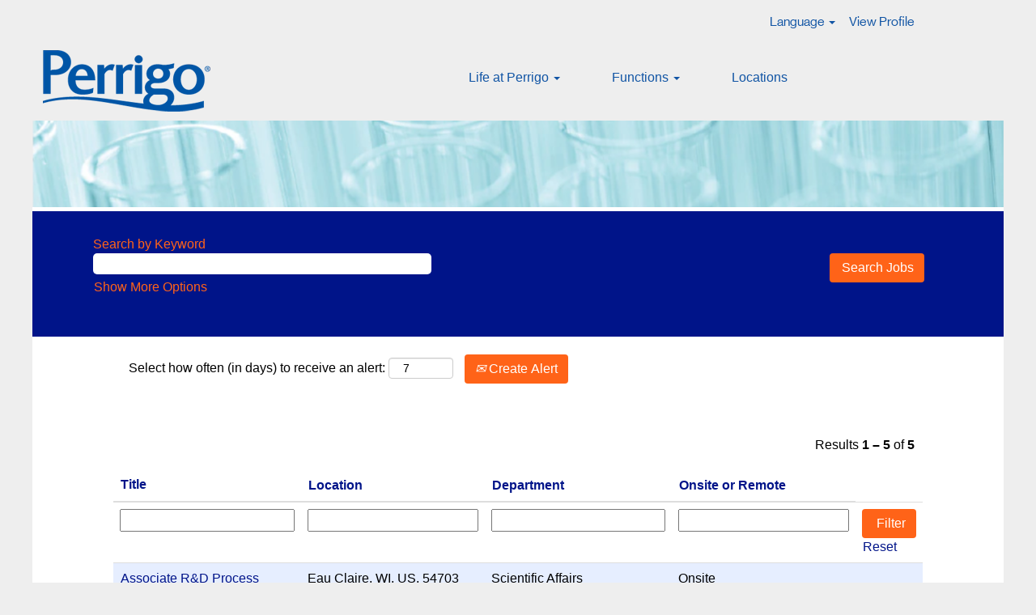

--- FILE ---
content_type: text/html;charset=UTF-8
request_url: https://careers.perrigo.com/go/Scientific-Affairs/9035900/
body_size: 98587
content:
<!DOCTYPE html>
<html class="html5" xml:lang="en-US" lang="en-US" xmlns="http://www.w3.org/1999/xhtml">

        <head>
            <meta http-equiv="X-UA-Compatible" content="IE=edge,chrome=1" />
            <meta http-equiv="Content-Type" content="text/html;charset=UTF-8" />
            <meta http-equiv="Content-Type" content="text/html; charset=utf-8" />
                <meta name="viewport" content="width=device-width, initial-scale=1.0" />
        <script type="text/javascript" class="keepscript">
            (function(w, d, s, l, i){
                w[l] = w[l] || [];
                w[l].push({
                    'gtm.start': new Date().getTime(), event: 'gtm.js'
                });
                var
                    f = d.getElementsByTagName(s)[0],
                    j = d.createElement(s),
                    dl = l != 'dataLayer' ? '&l=' + l : '';
                j.async = true;
                j.src = 'https://www.googletagmanager.com/gtm.js?id=' + i + dl;
                f.parentNode.insertBefore(j, f);
            })
            (window, document, 'script', 'dataLayer', 'GTM-5R7QHFM');
        </script>
                        <link type="text/css" class="keepscript" rel="stylesheet" href="https://careers.perrigo.com/platform/bootstrap/3.4.8_NES/css/bootstrap.min.css" />
                            <link type="text/css" rel="stylesheet" href="/platform/css/j2w/min/bootstrapV3.global.responsive.min.css?h=906dcb68" />
                            <link type="text/css" rel="stylesheet" href="/platform/csb/css/navbar-fixed-top.css" />
                <script type="text/javascript" src="https://performancemanager4.successfactors.com/verp/vmod_v1/ui/extlib/jquery_3.5.1/jquery.js"></script>
                <script type="text/javascript" src="https://performancemanager4.successfactors.com/verp/vmod_v1/ui/extlib/jquery_3.5.1/jquery-migrate.js"></script>
            <title>Perrigo Careers: Scientific Affairs</title>
        <meta name="title" content="Perrigo Careers: Scientific Affairs" />
        <meta name="keywords" content="Perrigo, Perrigo Company, self-care, careers, jobs, positions, scientific affairs, innovation, research and development, formulation, analytical, chemistry, science" />
        <meta name="description" content="Apply today for a scientific affairs position at Perrigo Company, a leading consumer self-care company." />   
        <link rel="canonical" href="https://careers.perrigo.com/go/Scientific-Affairs/9035900/" />      
        <link rel="alternate" type="application/rss+xml" title="Scientific Affairs" href="https://careers.perrigo.com/services/rss/category/?catid=9035900" />

        <meta prefix="og: http://ogp.me/ns#" property="og:title" content="Perrigo Careers: Scientific Affairs" />
        <meta prefix="og: http://ogp.me/ns#" property="og:description" content="Apply today for a scientific affairs position at Perrigo Company, a leading consumer self-care company." />
        <meta name="twitter:card" content="summary" />
        <meta name="twitter:title" content="Perrigo Careers: Scientific Affairs" />
        <meta name="twitter:description" content="Apply today for a scientific affairs position at Perrigo Company, a leading consumer self-care company." />
                <link type="text/css" rel="stylesheet" href="//rmkcdn.successfactors.com/2fba1928/298bc112-d368-448f-89ba-6.css" />
                            <link type="text/css" rel="stylesheet" href="/platform/csb/css/customHeader.css?h=906dcb68" />
                            <link type="text/css" rel="stylesheet" href="/platform/css/j2w/min/sitebuilderframework.min.css?h=906dcb68" />
                            <link type="text/css" rel="stylesheet" href="/platform/css/j2w/min/BS3ColumnizedSearch.min.css?h=906dcb68" />
                            <link type="text/css" rel="stylesheet" href="/platform/fontawesome4.7/css/font-awesome-4.7.0.min.css?h=906dcb68" /><script type="text/javascript"></script>

        <link rel="shortcut icon" href="//rmkcdn.successfactors.com/2fba1928/b8fadd75-f4ce-43bc-a94c-d.ico" type="image/x-icon" />
            <style id="antiClickjack" type="text/css">body{display:none !important;}</style>
            <script type="text/javascript" id="antiClickJackScript">
                if (self === top) {
                    var antiClickjack = document.getElementById("antiClickjack");
                    antiClickjack.parentNode.removeChild(antiClickjack);
                } else {
                    top.location = self.location;
                }
            </script>
        </head>

        <body class="coreCSB talentlanding-page body   body" id="body">
    <noscript>
                <iframe src="https://www.googletagmanager.com/ns.html?id=GTM-5R7QHFM" height="0" width="0" style="display: none; visibility: hidden;"></iframe>

    </noscript>

        <div id="outershell" class="outershell">

    <div class="cookiePolicy cookiemanager" style="display:none" role="region" aria-labelledby="cookieManagerModalLabel">
        <div class="centered">
                <p>We use cookies to offer you the best possible website experience. Your cookie preferences will be stored in your browser’s local storage. This includes cookies necessary for the website's operation. Additionally, you can freely decide and change any time whether you accept cookies or choose to opt out of cookies to improve website's performance, as well as cookies used to display content tailored to your interests. Your experience of the site and the services we are able to offer may be impacted if you do not accept all cookies.</p>
            <button id="cookie-bannershow" tabindex="1" data-toggle="modal" data-target="#cookieManagerModal" class="link cookieSmallBannerButton secondarybutton shadowfocus">
                Modify Cookie Preferences</button>
            <div id="reject-accept-cookiewrapper">
            <button id="cookie-accept" tabindex="1" class="cookieSmallBannerButton cookiemanageracceptall shadowfocus">
                Accept All Cookies</button>
            </div>
        </div>
    </div>

    <div id="header" class="custom-header header headermain slightlylimitwidth navbar navbar-default navbar-fixed-top" role="banner">
        <script type="text/javascript">
            //<![CDATA[
            $(function()
            {
                /* Using 'skipLinkSafari' to include CSS styles specific to Safari. */
                if (navigator.userAgent.indexOf('Safari') != -1 && navigator.userAgent.indexOf('Chrome') == -1) {
                    $("#skipLink").attr('class', 'skipLinkSafari');
                }
            });
            //]]>
             $(document).ready(function() {
                $("#skipLink").click(function (e) {
                    e.preventDefault();
                    $("#content").focus().css('outline','none');
                    var offset = $(':target').offset();
                    var fixedHeaderHeight = $("#header").innerHeight();
                    var scrollto = offset.top - fixedHeaderHeight;
                    $('html, body').animate({scrollTop:scrollto}, 0);
                });
              });

        </script>
        <div id="skip">
            <a href="#content" id="skipLink" class="skipLink" title="Skip to main content"><span>Skip to main content</span></a>
        </div>

        <div class="custom-mobile-header displayM center unmodified backgroundimage">
        <div class="custom-header-content custom-header-row-0">
            <div class="row">

                    <div class="custom-header-row-content custom-header-column-0 col-xs-4 content-align-left content-align-middle backgroundcolor46cce5000869a31d" style="padding:0px 0px 5px 0px; height:20px;">

    <div class="custom-header-menu backgroundcolor46cce5000869a31d">
                <div class="menu mobile upper">
                    <div class="nav">
                        <div class="dropdown mobile-nav">
                            <a href="#" title="Menu" aria-label="Menu" class="dropdown-toggle" role="button" aria-expanded="false" data-toggle="collapse" data-target="#dropdown-menu-mobile" aria-controls="dropdown-menu-mobile"><span class="mobilelink fa fa-bars"></span></a>
                            
                        </div>
                    </div>
                </div>


    </div>
                    </div>

                    <div class="custom-header-row-content custom-header-column-1 col-xs-4 content-align-left content-align-top backgroundcolor46cce5000869a31d" style="padding:0px 0px 0px 0px; height:px;">
    <div class="custom-header-logo backgroundcolor46cce5000869a31d customheaderlinkhovercolor3698f363cddf5188" style="padding: 10px;">
        <div class="limitwidth">
            <div class="inner">
                    <a href="https://careers.perrigo.com/?locale=en_US" style="display:inline-block">
                        <img class="logo" src="//rmkcdn.successfactors.com/2fba1928/0c259e16-5dd3-4779-b8c4-0.png" />
                    </a>
            </div>
        </div>
    </div>
                    </div>

                    <div class="custom-header-row-content custom-header-column-2 col-xs-4 content-align-right content-align-middle backgroundcolor46cce5000869a31d" style="padding:5px 0px 5px 0px; height:40px;">

    <div class="custom-header-signinLanguage backgroundcolor46cce5000869a31d" style="padding: 10px;">
        <div class="inner limitwidth">
            <div class="links" role="list">
                <div class="language node dropdown header-one headerlocaleselector linkhovercolorc63bfd23 customheaderlinkhovercolorc63bfd23" role="listitem">
        <a class="dropdown-toggle languageselector fontcolor3698f363cddf5188" style="font-family:custom8fab66187a714e678b5af; font-size:12px;" role="button" aria-haspopup="true" aria-expanded="false" data-toggle="dropdown" href="#">Language <span class="caret"></span></a>
        <ul role="menu" class="dropdown-menu company-dropdown headerdropdown backgroundcolor46cce5000869a31d" onclick=" event.stopPropagation();">
                    <li role="none" class="linkcolor3698f363cddf5188 linkhovercolorc63bfd23 customheaderlinkhovercolorc63bfd23">
                        <a role="menuitem" href="https://careers.perrigo.com?locale=de_DE" lang="de-DE">Deutsch (Deutschland)</a>
                    </li>
                    <li role="none" class="linkcolor3698f363cddf5188 linkhovercolorc63bfd23 customheaderlinkhovercolorc63bfd23">
                        <a role="menuitem" href="https://careers.perrigo.com?locale=el_GR" lang="el-GR">Ελληνικά (Ελλάδα)</a>
                    </li>
                    <li role="none" class="linkcolor3698f363cddf5188 linkhovercolorc63bfd23 customheaderlinkhovercolorc63bfd23">
                        <a role="menuitem" href="https://careers.perrigo.com?locale=en_US" lang="en-US">English (United States)</a>
                    </li>
                    <li role="none" class="linkcolor3698f363cddf5188 linkhovercolorc63bfd23 customheaderlinkhovercolorc63bfd23">
                        <a role="menuitem" href="https://careers.perrigo.com?locale=es_ES" lang="es-ES">Español (España)</a>
                    </li>
                    <li role="none" class="linkcolor3698f363cddf5188 linkhovercolorc63bfd23 customheaderlinkhovercolorc63bfd23">
                        <a role="menuitem" href="https://careers.perrigo.com?locale=fr_FR" lang="fr-FR">Français (France)</a>
                    </li>
                    <li role="none" class="linkcolor3698f363cddf5188 linkhovercolorc63bfd23 customheaderlinkhovercolorc63bfd23">
                        <a role="menuitem" href="https://careers.perrigo.com?locale=it_IT" lang="it-IT">Italiano (Italia)</a>
                    </li>
                    <li role="none" class="linkcolor3698f363cddf5188 linkhovercolorc63bfd23 customheaderlinkhovercolorc63bfd23">
                        <a role="menuitem" href="https://careers.perrigo.com?locale=nl_NL" lang="nl-NL">Nederlands (Nederland)</a>
                    </li>
                    <li role="none" class="linkcolor3698f363cddf5188 linkhovercolorc63bfd23 customheaderlinkhovercolorc63bfd23">
                        <a role="menuitem" href="https://careers.perrigo.com?locale=pl_PL" lang="pl-PL">Polski</a>
                    </li>
                    <li role="none" class="linkcolor3698f363cddf5188 linkhovercolorc63bfd23 customheaderlinkhovercolorc63bfd23">
                        <a role="menuitem" href="https://careers.perrigo.com?locale=pt_PT" lang="pt-PT">Português (Portugal)</a>
                    </li>
                    <li role="none" class="linkcolor3698f363cddf5188 linkhovercolorc63bfd23 customheaderlinkhovercolorc63bfd23">
                        <a role="menuitem" href="https://careers.perrigo.com?locale=tr_TR" lang="tr-TR">Türkçe (Türkiye)</a>
                    </li>
                    <li role="none" class="linkcolor3698f363cddf5188 linkhovercolorc63bfd23 customheaderlinkhovercolorc63bfd23">
                        <a role="menuitem" href="https://careers.perrigo.com?locale=uk_UA" lang="uk-UA">Українська мова (Україна)</a>
                    </li>
        </ul>
                </div>
                    <div class="profile node linkhovercolorc63bfd23 customheaderlinkhovercolorc63bfd23" role="listitem">
			<div class="profileWidget">
					<a href="#" onclick="j2w.TC.handleViewProfileAction(event)" xml:lang="en-US" class="fontcolor3698f363cddf5188" lang="en-US" style="font-family:custom8fab66187a714e678b5af; font-size:12px;">View Profile</a>
			</div>
                    </div>
            </div>
        </div>
        <div class="clearfix"></div>
    </div>
                    </div>

                <div class="clearfix"></div>
            </div>
        </div>
        
        <div class="menu-items">

    <div class="menu mobile upper">
        <div class="nav">
            <div class="dropdown mobile">
                <ul id="dropdown-menu-mobile" class="dropdown-menu nav-collapse-mobile-b00e88c6bb85cb3e backgroundcolor46cce5000869a31d">
        <li class="linkcolor3698f363cddf5188 linkhovercolor3698f363cddf5188 customheaderlinkhovercolor3698f363cddf5188"><a href="/content/Get-to-Know-Us/?locale=en_US" title="Get to Know Us">Get to Know Us</a></li>
        <li class="dropdown linkcolor3698f363cddf5188 linkhovercolor3698f363cddf5188 customheaderlinkhovercolor3698f363cddf5188">
            <a class="dropdown-toggle" role="button" data-toggle="dropdown" href="#" aria-haspopup="true" aria-expanded="false" title="Functions" aria-controls="customheadermenuitemsmobilerow0column01">
                Functions <b class="caret"></b>
            </a>
            <ul role="menu" class="dropdown-menu company-dropdown headerdropdown backgroundcoloraf8c5262c332abd6" id="customheadermenuitemsmobilerow0column01">
                        <li class="menu" role="none"><span><a role="menuitem" class="menu linkcolor3698f363cddf5188 linkhovercolor3698f363cddf5188 customheaderlinkhovercolor3698f363cddf5188" href="/go/Administration/9035100/" title="Administration">Administration</a></span></li>
                        <li class="menu" role="none"><span><a role="menuitem" class="menu linkcolor3698f363cddf5188 linkhovercolor3698f363cddf5188 customheaderlinkhovercolor3698f363cddf5188" href="/go/Finance/9035300/" title="Finance">Finance</a></span></li>
                        <li class="menu" role="none"><span><a role="menuitem" class="menu linkcolor3698f363cddf5188 linkhovercolor3698f363cddf5188 customheaderlinkhovercolor3698f363cddf5188" href="/go/Human-Resources/9035400/" title="Human Resources">Human Resources</a></span></li>
                        <li class="menu" role="none"><span><a role="menuitem" class="menu linkcolor3698f363cddf5188 linkhovercolor3698f363cddf5188 customheaderlinkhovercolor3698f363cddf5188" href="/go/InternshipCo-opApprenticeship/9036100/" title="Internship/Co-op/Apprenticeship">Internship/Co-op/Apprenticeship</a></span></li>
                        <li class="menu" role="none"><span><a role="menuitem" class="menu linkcolor3698f363cddf5188 linkhovercolor3698f363cddf5188 customheaderlinkhovercolor3698f363cddf5188" href="/go/IT&amp;S/9035700/" title="IT&amp;S">IT&amp;S</a></span></li>
                        <li class="menu" role="none"><span><a role="menuitem" class="menu linkcolor3698f363cddf5188 linkhovercolor3698f363cddf5188 customheaderlinkhovercolor3698f363cddf5188" href="/go/Legal/9035500/" title="Legal">Legal</a></span></li>
                        <li class="menu" role="none"><span><a role="menuitem" class="menu linkcolor3698f363cddf5188 linkhovercolor3698f363cddf5188 customheaderlinkhovercolor3698f363cddf5188" href="/go/Operations/9036000/" title="Operations">Operations</a></span></li>
                        <li class="menu" role="none"><span><a role="menuitem" class="menu linkcolor3698f363cddf5188 linkhovercolor3698f363cddf5188 customheaderlinkhovercolor3698f363cddf5188" href="/go/Quality/9035800/" title="Quality">Quality</a></span></li>
                        <li class="menu" role="none"><span><a role="menuitem" class="menu linkcolor3698f363cddf5188 linkhovercolor3698f363cddf5188 customheaderlinkhovercolor3698f363cddf5188" href="/go/Remote/9036200/" title="Remote">Remote</a></span></li>
                        <li class="menu" role="none"><span><a role="menuitem" class="menu linkcolor3698f363cddf5188 linkhovercolor3698f363cddf5188 customheaderlinkhovercolor3698f363cddf5188" href="/go/Sales-&amp;-Marketing/9035200/" title="Sales &amp; Marketing">Sales &amp; Marketing</a></span></li>
                        <li class="menu" role="none"><span><a role="menuitem" class="menu linkcolor3698f363cddf5188 linkhovercolor3698f363cddf5188 customheaderlinkhovercolor3698f363cddf5188" href="/go/Scientific-Affairs/9035900/" title="Scientific Affairs">Scientific Affairs</a></span></li>
                        <li class="menu" role="none"><span><a role="menuitem" class="menu linkcolor3698f363cddf5188 linkhovercolor3698f363cddf5188 customheaderlinkhovercolor3698f363cddf5188" href="/go/Supply-Chain/9035600/" title="Supply Chain">Supply Chain</a></span></li>
            </ul>
        </li>
        <li class="linkcolor3698f363cddf5188 linkhovercolor3698f363cddf5188 customheaderlinkhovercolor3698f363cddf5188"><a href="/content/Locations/?locale=en_US" title="Locations">Locations</a></li>
                </ul>
            </div>
        </div>
    </div>
        </div>
        </div>
        <div class="custom-tablet-header displayT center unmodified backgroundimage">
        <div class="custom-header-content custom-header-row-0">
            <div class="row">

                    <div class="custom-header-row-content custom-header-column-0 col-xs-4 content-align-left content-align-middle backgroundcolor46cce5000869a31d" style="padding:0px 0px 5px 0px; height:20px;">

    <div class="custom-header-menu backgroundcolor46cce5000869a31d">
                <div class="limitwidth">
                    <div class="menu tablet upper">
                        <div class="nav">
                            <div class="dropdown mobile-nav">
                                <a href="#" title="Menu" aria-label="Menu" class="dropdown-toggle" role="button" aria-expanded="false" data-toggle="collapse" data-target="#dropdown-menu-tablet" aria-controls="dropdown-menu-tablet"><span class="mobilelink fa fa-bars"></span></a>
                                
                            </div>
                        </div>
                    </div>
                </div>


    </div>
                    </div>

                    <div class="custom-header-row-content custom-header-column-1 col-xs-4 content-align-left content-align-top backgroundcolor46cce5000869a31d" style="padding:0px 0px 0px 0px; height:px;">
    <div class="custom-header-logo backgroundcolor46cce5000869a31d customheaderlinkhovercolor3698f363cddf5188" style="padding: 10px;">
        <div class="limitwidth">
            <div class="inner">
                    <a href="https://careers.perrigo.com/?locale=en_US" style="display:inline-block">
                        <img class="logo" src="//rmkcdn.successfactors.com/2fba1928/0c259e16-5dd3-4779-b8c4-0.png" />
                    </a>
            </div>
        </div>
    </div>
                    </div>

                    <div class="custom-header-row-content custom-header-column-2 col-xs-4 content-align-right content-align-middle backgroundcolor46cce5000869a31d" style="padding:5px 0px 5px 0px; height:40px;">

    <div class="custom-header-signinLanguage backgroundcolor46cce5000869a31d" style="padding: 10px;">
        <div class="inner limitwidth">
            <div class="links" role="list">
                <div class="language node dropdown header-one headerlocaleselector linkhovercolorc63bfd23 customheaderlinkhovercolorc63bfd23" role="listitem">
        <a class="dropdown-toggle languageselector fontcolor3698f363cddf5188" style="font-family:custom8fab66187a714e678b5af; font-size:12px;" role="button" aria-haspopup="true" aria-expanded="false" data-toggle="dropdown" href="#">Language <span class="caret"></span></a>
        <ul role="menu" class="dropdown-menu company-dropdown headerdropdown backgroundcolor46cce5000869a31d" onclick=" event.stopPropagation();">
                    <li role="none" class="linkcolor3698f363cddf5188 linkhovercolorc63bfd23 customheaderlinkhovercolorc63bfd23">
                        <a role="menuitem" href="https://careers.perrigo.com?locale=de_DE" lang="de-DE">Deutsch (Deutschland)</a>
                    </li>
                    <li role="none" class="linkcolor3698f363cddf5188 linkhovercolorc63bfd23 customheaderlinkhovercolorc63bfd23">
                        <a role="menuitem" href="https://careers.perrigo.com?locale=el_GR" lang="el-GR">Ελληνικά (Ελλάδα)</a>
                    </li>
                    <li role="none" class="linkcolor3698f363cddf5188 linkhovercolorc63bfd23 customheaderlinkhovercolorc63bfd23">
                        <a role="menuitem" href="https://careers.perrigo.com?locale=en_US" lang="en-US">English (United States)</a>
                    </li>
                    <li role="none" class="linkcolor3698f363cddf5188 linkhovercolorc63bfd23 customheaderlinkhovercolorc63bfd23">
                        <a role="menuitem" href="https://careers.perrigo.com?locale=es_ES" lang="es-ES">Español (España)</a>
                    </li>
                    <li role="none" class="linkcolor3698f363cddf5188 linkhovercolorc63bfd23 customheaderlinkhovercolorc63bfd23">
                        <a role="menuitem" href="https://careers.perrigo.com?locale=fr_FR" lang="fr-FR">Français (France)</a>
                    </li>
                    <li role="none" class="linkcolor3698f363cddf5188 linkhovercolorc63bfd23 customheaderlinkhovercolorc63bfd23">
                        <a role="menuitem" href="https://careers.perrigo.com?locale=it_IT" lang="it-IT">Italiano (Italia)</a>
                    </li>
                    <li role="none" class="linkcolor3698f363cddf5188 linkhovercolorc63bfd23 customheaderlinkhovercolorc63bfd23">
                        <a role="menuitem" href="https://careers.perrigo.com?locale=nl_NL" lang="nl-NL">Nederlands (Nederland)</a>
                    </li>
                    <li role="none" class="linkcolor3698f363cddf5188 linkhovercolorc63bfd23 customheaderlinkhovercolorc63bfd23">
                        <a role="menuitem" href="https://careers.perrigo.com?locale=pl_PL" lang="pl-PL">Polski</a>
                    </li>
                    <li role="none" class="linkcolor3698f363cddf5188 linkhovercolorc63bfd23 customheaderlinkhovercolorc63bfd23">
                        <a role="menuitem" href="https://careers.perrigo.com?locale=pt_PT" lang="pt-PT">Português (Portugal)</a>
                    </li>
                    <li role="none" class="linkcolor3698f363cddf5188 linkhovercolorc63bfd23 customheaderlinkhovercolorc63bfd23">
                        <a role="menuitem" href="https://careers.perrigo.com?locale=tr_TR" lang="tr-TR">Türkçe (Türkiye)</a>
                    </li>
                    <li role="none" class="linkcolor3698f363cddf5188 linkhovercolorc63bfd23 customheaderlinkhovercolorc63bfd23">
                        <a role="menuitem" href="https://careers.perrigo.com?locale=uk_UA" lang="uk-UA">Українська мова (Україна)</a>
                    </li>
        </ul>
                </div>
                    <div class="profile node linkhovercolorc63bfd23 customheaderlinkhovercolorc63bfd23" role="listitem">
			<div class="profileWidget">
					<a href="#" onclick="j2w.TC.handleViewProfileAction(event)" xml:lang="en-US" class="fontcolor3698f363cddf5188" lang="en-US" style="font-family:custom8fab66187a714e678b5af; font-size:12px;">View Profile</a>
			</div>
                    </div>
            </div>
        </div>
        <div class="clearfix"></div>
    </div>
                    </div>

                <div class="clearfix"></div>
            </div>
        </div>
        
        <div class="menu-items">

    <div class="menu tablet upper">
        <div class="nav">
            <div class="dropdown tablet">
                <ul id="dropdown-menu-tablet" class="dropdown-menu nav-collapse-tablet-b00e88c6bb85cb3e backgroundcolor46cce5000869a31d">
        <li class="linkcolor3698f363cddf5188 linkhovercolor3698f363cddf5188 customheaderlinkhovercolor3698f363cddf5188"><a href="/content/Get-to-Know-Us/?locale=en_US" title="Get to Know Us">Get to Know Us</a></li>
        <li class="dropdown linkcolor3698f363cddf5188 linkhovercolor3698f363cddf5188 customheaderlinkhovercolor3698f363cddf5188">
            <a class="dropdown-toggle" role="button" data-toggle="dropdown" href="#" aria-haspopup="true" aria-expanded="false" title="Functions" aria-controls="customheadermenuitemstabletrow0column01">
                Functions <b class="caret"></b>
            </a>
            <ul role="menu" class="dropdown-menu company-dropdown headerdropdown backgroundcoloraf8c5262c332abd6" id="customheadermenuitemstabletrow0column01">
                        <li class="menu" role="none"><span><a role="menuitem" class="menu linkcolor3698f363cddf5188 linkhovercolor3698f363cddf5188 customheaderlinkhovercolor3698f363cddf5188" href="/go/Administration/9035100/" title="Administration">Administration</a></span></li>
                        <li class="menu" role="none"><span><a role="menuitem" class="menu linkcolor3698f363cddf5188 linkhovercolor3698f363cddf5188 customheaderlinkhovercolor3698f363cddf5188" href="/go/Finance/9035300/" title="Finance">Finance</a></span></li>
                        <li class="menu" role="none"><span><a role="menuitem" class="menu linkcolor3698f363cddf5188 linkhovercolor3698f363cddf5188 customheaderlinkhovercolor3698f363cddf5188" href="/go/Human-Resources/9035400/" title="Human Resources">Human Resources</a></span></li>
                        <li class="menu" role="none"><span><a role="menuitem" class="menu linkcolor3698f363cddf5188 linkhovercolor3698f363cddf5188 customheaderlinkhovercolor3698f363cddf5188" href="/go/InternshipCo-opApprenticeship/9036100/" title="Internship/Co-op/Apprenticeship">Internship/Co-op/Apprenticeship</a></span></li>
                        <li class="menu" role="none"><span><a role="menuitem" class="menu linkcolor3698f363cddf5188 linkhovercolor3698f363cddf5188 customheaderlinkhovercolor3698f363cddf5188" href="/go/IT&amp;S/9035700/" title="IT&amp;S">IT&amp;S</a></span></li>
                        <li class="menu" role="none"><span><a role="menuitem" class="menu linkcolor3698f363cddf5188 linkhovercolor3698f363cddf5188 customheaderlinkhovercolor3698f363cddf5188" href="/go/Legal/9035500/" title="Legal">Legal</a></span></li>
                        <li class="menu" role="none"><span><a role="menuitem" class="menu linkcolor3698f363cddf5188 linkhovercolor3698f363cddf5188 customheaderlinkhovercolor3698f363cddf5188" href="/go/Operations/9036000/" title="Operations">Operations</a></span></li>
                        <li class="menu" role="none"><span><a role="menuitem" class="menu linkcolor3698f363cddf5188 linkhovercolor3698f363cddf5188 customheaderlinkhovercolor3698f363cddf5188" href="/go/Quality/9035800/" title="Quality">Quality</a></span></li>
                        <li class="menu" role="none"><span><a role="menuitem" class="menu linkcolor3698f363cddf5188 linkhovercolor3698f363cddf5188 customheaderlinkhovercolor3698f363cddf5188" href="/go/Remote/9036200/" title="Remote">Remote</a></span></li>
                        <li class="menu" role="none"><span><a role="menuitem" class="menu linkcolor3698f363cddf5188 linkhovercolor3698f363cddf5188 customheaderlinkhovercolor3698f363cddf5188" href="/go/Sales-&amp;-Marketing/9035200/" title="Sales &amp; Marketing">Sales &amp; Marketing</a></span></li>
                        <li class="menu" role="none"><span><a role="menuitem" class="menu linkcolor3698f363cddf5188 linkhovercolor3698f363cddf5188 customheaderlinkhovercolor3698f363cddf5188" href="/go/Scientific-Affairs/9035900/" title="Scientific Affairs">Scientific Affairs</a></span></li>
                        <li class="menu" role="none"><span><a role="menuitem" class="menu linkcolor3698f363cddf5188 linkhovercolor3698f363cddf5188 customheaderlinkhovercolor3698f363cddf5188" href="/go/Supply-Chain/9035600/" title="Supply Chain">Supply Chain</a></span></li>
            </ul>
        </li>
        <li class="linkcolor3698f363cddf5188 linkhovercolor3698f363cddf5188 customheaderlinkhovercolor3698f363cddf5188"><a href="/content/Locations/?locale=en_US" title="Locations">Locations</a></li>
                </ul>
            </div>
        </div>
    </div>
        </div>
        </div>
        <div class="custom-desktop-header displayD center unmodified backgroundimage" role="navigation" aria-label="Header">
        <div class="custom-header-content custom-header-row-0">
            <div class="row">

                    <div class="custom-header-row-content custom-header-column-0 col-xs-3 content-align-left content-align-top backgroundcolor" style="padding:0px 0px 0px 0px; height:px;">
                    </div>

                    <div class="custom-header-row-content custom-header-column-1 col-xs-3 content-align-left content-align-top backgroundcolor" style="padding:0px 0px 0px 0px; height:px;">
                    </div>

                    <div class="custom-header-row-content custom-header-column-2 col-xs-3 content-align-left content-align-top backgroundcolor" style="padding:0px 0px 0px 0px; height:px;">
                    </div>

                    <div class="custom-header-row-content custom-header-column-3 col-xs-3 content-align-left content-align-middle backgroundcolor46cce5000869a31d" style="padding:5px 0px 0px 0px; height:20px;">

    <div class="custom-header-signinLanguage backgroundcolor46cce5000869a31d" style="padding: 10px;">
        <div class="inner limitwidth">
            <div class="links" role="list">
                <div class="language node dropdown header-one headerlocaleselector linkhovercolor3698f363cddf5188 customheaderlinkhovercolor3698f363cddf5188" role="listitem">
        <a class="dropdown-toggle languageselector fontcolor3698f363cddf5188" style="font-family:custom8fab66187a714e678b5af; font-size:16px;" role="button" aria-haspopup="true" aria-expanded="false" data-toggle="dropdown" href="#">Language <span class="caret"></span></a>
        <ul role="menu" class="dropdown-menu company-dropdown headerdropdown backgroundcolor46cce5000869a31d" onclick=" event.stopPropagation();">
                    <li role="none" class="linkcolor3698f363cddf5188 linkhovercolor3698f363cddf5188 customheaderlinkhovercolor3698f363cddf5188">
                        <a role="menuitem" href="https://careers.perrigo.com?locale=de_DE" lang="de-DE">Deutsch (Deutschland)</a>
                    </li>
                    <li role="none" class="linkcolor3698f363cddf5188 linkhovercolor3698f363cddf5188 customheaderlinkhovercolor3698f363cddf5188">
                        <a role="menuitem" href="https://careers.perrigo.com?locale=el_GR" lang="el-GR">Ελληνικά (Ελλάδα)</a>
                    </li>
                    <li role="none" class="linkcolor3698f363cddf5188 linkhovercolor3698f363cddf5188 customheaderlinkhovercolor3698f363cddf5188">
                        <a role="menuitem" href="https://careers.perrigo.com?locale=en_US" lang="en-US">English (United States)</a>
                    </li>
                    <li role="none" class="linkcolor3698f363cddf5188 linkhovercolor3698f363cddf5188 customheaderlinkhovercolor3698f363cddf5188">
                        <a role="menuitem" href="https://careers.perrigo.com?locale=es_ES" lang="es-ES">Español (España)</a>
                    </li>
                    <li role="none" class="linkcolor3698f363cddf5188 linkhovercolor3698f363cddf5188 customheaderlinkhovercolor3698f363cddf5188">
                        <a role="menuitem" href="https://careers.perrigo.com?locale=fr_FR" lang="fr-FR">Français (France)</a>
                    </li>
                    <li role="none" class="linkcolor3698f363cddf5188 linkhovercolor3698f363cddf5188 customheaderlinkhovercolor3698f363cddf5188">
                        <a role="menuitem" href="https://careers.perrigo.com?locale=it_IT" lang="it-IT">Italiano (Italia)</a>
                    </li>
                    <li role="none" class="linkcolor3698f363cddf5188 linkhovercolor3698f363cddf5188 customheaderlinkhovercolor3698f363cddf5188">
                        <a role="menuitem" href="https://careers.perrigo.com?locale=nl_NL" lang="nl-NL">Nederlands (Nederland)</a>
                    </li>
                    <li role="none" class="linkcolor3698f363cddf5188 linkhovercolor3698f363cddf5188 customheaderlinkhovercolor3698f363cddf5188">
                        <a role="menuitem" href="https://careers.perrigo.com?locale=pl_PL" lang="pl-PL">Polski</a>
                    </li>
                    <li role="none" class="linkcolor3698f363cddf5188 linkhovercolor3698f363cddf5188 customheaderlinkhovercolor3698f363cddf5188">
                        <a role="menuitem" href="https://careers.perrigo.com?locale=pt_PT" lang="pt-PT">Português (Portugal)</a>
                    </li>
                    <li role="none" class="linkcolor3698f363cddf5188 linkhovercolor3698f363cddf5188 customheaderlinkhovercolor3698f363cddf5188">
                        <a role="menuitem" href="https://careers.perrigo.com?locale=tr_TR" lang="tr-TR">Türkçe (Türkiye)</a>
                    </li>
                    <li role="none" class="linkcolor3698f363cddf5188 linkhovercolor3698f363cddf5188 customheaderlinkhovercolor3698f363cddf5188">
                        <a role="menuitem" href="https://careers.perrigo.com?locale=uk_UA" lang="uk-UA">Українська мова (Україна)</a>
                    </li>
        </ul>
                </div>
                    <div class="profile node linkhovercolor3698f363cddf5188 customheaderlinkhovercolor3698f363cddf5188" role="listitem">
			<div class="profileWidget">
					<a href="#" onclick="j2w.TC.handleViewProfileAction(event)" xml:lang="en-US" class="fontcolor3698f363cddf5188" lang="en-US" style="font-family:custom8fab66187a714e678b5af; font-size:16px;">View Profile</a>
			</div>
                    </div>
            </div>
        </div>
        <div class="clearfix"></div>
    </div>
                    </div>

                <div class="clearfix"></div>
            </div>
        </div>
        
        <div class="menu-items">
        </div>
        <div class="custom-header-content custom-header-row-1">
            <div class="row">

                    <div class="custom-header-row-content custom-header-column-0 col-xs-3 content-align-left content-align-top backgroundcolor46cce5000869a31d" style="padding:0px 0px 0px 0px; height:px;">
    <div class="custom-header-logo backgroundcolor46cce5000869a31d customheaderlinkhovercolor3698f363cddf5188" style="padding: 10px;">
        <div class="limitwidth">
            <div class="inner">
                    <a href="https://careers.perrigo.com/?locale=en_US" style="display:inline-block">
                        <img class="logo" src="//rmkcdn.successfactors.com/2fba1928/fa584a9d-e93b-48de-95b5-6.png" />
                    </a>
            </div>
        </div>
    </div>
                    </div>

                    <div class="custom-header-row-content custom-header-column-1 col-xs-9 content-align-center content-align-middle backgroundcolor46cce5000869a31d" style="padding:0px 0px 5px 0px; height:50px;">

    <div class="custom-header-menu backgroundcolor46cce5000869a31d">
                <div class="limitwidth">
                    <div class="menu desktop upper">
                        <div class="inner">
                            <ul class="nav nav-pills" role="list">
        <li class="dropdown linkcolor3698f363cddf5188 linkhovercolor3698f363cddf5188 customheaderlinkhovercolor3698f363cddf5188">
            <a class="dropdown-toggle" role="button" data-toggle="dropdown" href="#" aria-haspopup="true" aria-expanded="false" title="Life at Perrigo" aria-controls="customheadermenurow1column10">
                Life at Perrigo <b class="caret"></b>
            </a>
            <ul role="menu" class="dropdown-menu company-dropdown headerdropdown backgroundcolor46cce5000869a31d" id="customheadermenurow1column10">
                        <li class="menu" role="none"><span><a role="menuitem" class="menu linkcolor3698f363cddf5188 linkhovercolor3698f363cddf5188 customheaderlinkhovercolor3698f363cddf5188" href="/content/Get-to-Know-Us/?locale=en_US" title="Get to Know Us">Get to Know Us</a></span></li>
                        <li class="menu" role="none"><span><a role="menuitem" class="menu linkcolor3698f363cddf5188 linkhovercolor3698f363cddf5188 customheaderlinkhovercolor3698f363cddf5188" href="/content/Interviewing-at-Perrigo-/?locale=en_US" title="Interviewing at Perrigo ">Interviewing at Perrigo </a></span></li>
                        <li class="menu" role="none"><span><a role="menuitem" class="menu linkcolor3698f363cddf5188 linkhovercolor3698f363cddf5188 customheaderlinkhovercolor3698f363cddf5188" href="/content/Benefits-/?locale=en_US" title="Benefits ">Benefits </a></span></li>
                        <li class="menu" role="none"><span><a role="menuitem" class="menu linkcolor3698f363cddf5188 linkhovercolor3698f363cddf5188 customheaderlinkhovercolor3698f363cddf5188" href="https://www.perrigo.com/we-are-perrigo-employee-spotlights" title="Employee Spotlight" target="_blank">Employee Spotlight</a></span></li>
                        <li class="menu" role="none"><span><a role="menuitem" class="menu linkcolor3698f363cddf5188 linkhovercolor3698f363cddf5188 customheaderlinkhovercolor3698f363cddf5188" href="https://www.perrigo.com/enhancing-health-self-care-products-are-high-quality-affordable" title="Company" target="_blank">Company</a></span></li>
                        <li class="menu" role="none"><span><a role="menuitem" class="menu linkcolor3698f363cddf5188 linkhovercolor3698f363cddf5188 customheaderlinkhovercolor3698f363cddf5188" href="https://www.perrigo.com/consumer-self-care-products-and-solutions" title="Consumer Products" target="_blank">Consumer Products</a></span></li>
                        <li class="menu" role="none"><span><a role="menuitem" class="menu linkcolor3698f363cddf5188 linkhovercolor3698f363cddf5188 customheaderlinkhovercolor3698f363cddf5188" href="https://www.perrigo.com/making-impact-consumers-markets-we-serve" title="Corporate Responsibility" target="_blank">Corporate Responsibility</a></span></li>
                        <li class="menu" role="none"><span><a role="menuitem" class="menu linkcolor3698f363cddf5188 linkhovercolor3698f363cddf5188 customheaderlinkhovercolor3698f363cddf5188" href="https://www.perrigo.com/perrigo-news-press" title="News and Media" target="_blank">News and Media</a></span></li>
                        <li class="menu" role="none"><span><a role="menuitem" class="menu linkcolor3698f363cddf5188 linkhovercolor3698f363cddf5188 customheaderlinkhovercolor3698f363cddf5188" href="https://www.perrigo.com/contact-us" title="Contact Us" target="_blank">Contact Us</a></span></li>
            </ul>
        </li>
        <li class="dropdown linkcolor3698f363cddf5188 linkhovercolor3698f363cddf5188 customheaderlinkhovercolor3698f363cddf5188">
            <a class="dropdown-toggle" role="button" data-toggle="dropdown" href="#" aria-haspopup="true" aria-expanded="false" title="Functions" aria-controls="customheadermenurow1column11">
                Functions <b class="caret"></b>
            </a>
            <ul role="menu" class="dropdown-menu company-dropdown headerdropdown backgroundcolor46cce5000869a31d" id="customheadermenurow1column11">
                        <li class="menu" role="none"><span><a role="menuitem" class="menu linkcolor3698f363cddf5188 linkhovercolor3698f363cddf5188 customheaderlinkhovercolor3698f363cddf5188" href="/go/Administration/9035100/" title="Administration">Administration</a></span></li>
                        <li class="menu" role="none"><span><a role="menuitem" class="menu linkcolor3698f363cddf5188 linkhovercolor3698f363cddf5188 customheaderlinkhovercolor3698f363cddf5188" href="/go/Finance/9035300/" title="Finance">Finance</a></span></li>
                        <li class="menu" role="none"><span><a role="menuitem" class="menu linkcolor3698f363cddf5188 linkhovercolor3698f363cddf5188 customheaderlinkhovercolor3698f363cddf5188" href="/go/Human-Resources/9035400/" title="Human Resources">Human Resources</a></span></li>
                        <li class="menu" role="none"><span><a role="menuitem" class="menu linkcolor3698f363cddf5188 linkhovercolor3698f363cddf5188 customheaderlinkhovercolor3698f363cddf5188" href="/go/IT&amp;S/9035700/" title="IT&amp;S">IT&amp;S</a></span></li>
                        <li class="menu" role="none"><span><a role="menuitem" class="menu linkcolor3698f363cddf5188 linkhovercolor3698f363cddf5188 customheaderlinkhovercolor3698f363cddf5188" href="/go/Legal/9035500/" title="Legal">Legal</a></span></li>
                        <li class="menu" role="none"><span><a role="menuitem" class="menu linkcolor3698f363cddf5188 linkhovercolor3698f363cddf5188 customheaderlinkhovercolor3698f363cddf5188" href="/go/Operations/9036000/" title="Operations">Operations</a></span></li>
                        <li class="menu" role="none"><span><a role="menuitem" class="menu linkcolor3698f363cddf5188 linkhovercolor3698f363cddf5188 customheaderlinkhovercolor3698f363cddf5188" href="/go/Quality/9035800/" title="Quality">Quality</a></span></li>
                        <li class="menu" role="none"><span><a role="menuitem" class="menu linkcolor3698f363cddf5188 linkhovercolor3698f363cddf5188 customheaderlinkhovercolor3698f363cddf5188" href="/go/Sales-&amp;-Marketing/9035200/" title="Sales &amp; Marketing">Sales &amp; Marketing</a></span></li>
                        <li class="menu" role="none"><span><a role="menuitem" class="menu linkcolor3698f363cddf5188 linkhovercolor3698f363cddf5188 customheaderlinkhovercolor3698f363cddf5188" href="/go/Scientific-Affairs/9035900/" title="Scientific Affairs">Scientific Affairs</a></span></li>
                        <li class="menu" role="none"><span><a role="menuitem" class="menu linkcolor3698f363cddf5188 linkhovercolor3698f363cddf5188 customheaderlinkhovercolor3698f363cddf5188" href="/go/Supply-Chain/9035600/" title="Supply Chain">Supply Chain</a></span></li>
                        <li class="menu" role="none"><span><a role="menuitem" class="menu linkcolor3698f363cddf5188 linkhovercolor3698f363cddf5188 customheaderlinkhovercolor3698f363cddf5188" href="/go/Remote/9036200/" title="Remote">Remote</a></span></li>
                        <li class="menu" role="none"><span><a role="menuitem" class="menu linkcolor3698f363cddf5188 linkhovercolor3698f363cddf5188 customheaderlinkhovercolor3698f363cddf5188" href="/go/InternshipCo-opApprenticeship/9036100/" title="Internship/Co-op/Apprenticeship">Internship/Co-op/Apprenticeship</a></span></li>
            </ul>
        </li>
        <li class="linkcolor3698f363cddf5188 linkhovercolor3698f363cddf5188 customheaderlinkhovercolor3698f363cddf5188"><a href="/content/Locations/?locale=en_US" title="Locations">Locations</a></li>
                            </ul>
                        </div>
                    </div>
                </div>


    </div>
                    </div>

                <div class="clearfix"></div>
            </div>
        </div>
        
        <div class="menu-items">
        </div>
        </div>
    </div>
        
        <script type="text/javascript">
            //<![CDATA[
                $(document).on('resizeFixedHeader', function () {
                    $('#fixedHeaderInlineStyle').remove();
                    $("<style type='text/css' id='fixedHeaderInlineStyle'>@media only screen and (min-width: 767px) { body { padding-top: " + $('#header').outerHeight(true) + "px;} }</style>").appendTo("head");
                }).trigger('resizeFixedHeader');
                $(window).on( "ready", function() {
                    $(document).trigger('resizeFixedHeader');
                });
                $(window).on( "load", function() {
                    $(document).trigger('resizeFixedHeader');
                });
            //]]>
        </script>
            <div id="innershell" class="innershell">
                <div id="content" tabindex="-1" class="content" role="main">
                    <div class="inner">
        <div id="category-header" class="sr-only">
                    <h1 id="category-name" class="sr-only">Scientific Affairs
                    </h1>
        </div>
    <style type="text/css">
        .buttontext8b3b43e6299d1be6 a{
            border: 1px solid transparent;
        }
        .buttontext8b3b43e6299d1be6 a:focus{
            border: 1px dashed #1054a4 !important;
            outline: none !important;
        }
    </style>
    <div dir="auto" style=" " class="buttontext buttontext8b3b43e6299d1be6 rtltextaligneligible center unmodified backgroundimage4940ae98-a5b2-42e0-9467-0 backgroundcolor46cce5000869a31d linkcolor3698f363cddf5188 linkhovercolor3698f363cddf5188       displayD  ">
        <div class="inner " style="font-family:Arial, Helvetica, sans-serif; font-size:30px;"><span class="fontcolor3698f363cddf5188"><p>&nbsp;</p><p style="text-align: center;">Scientific Affairs</p><p>&nbsp;</p></span>
        </div>
    </div>
    <style type="text/css">
        .buttontext31f788c0b9563aa2 a{
            border: 1px solid transparent;
        }
        .buttontext31f788c0b9563aa2 a:focus{
            border: 1px dashed #1054a4 !important;
            outline: none !important;
        }
    </style>
    <div dir="auto" style=" " class="buttontext buttontext31f788c0b9563aa2 rtltextaligneligible center unmodified backgroundimage75e91ce2-2f64-44b6-a7a9-1 backgroundcoloraf8c5262c332abd6 linkcolor3698f363cddf5188 linkhovercolor3698f363cddf5188       displayMT  ">
        <div class="inner " style="font-family:Arial, Helvetica, sans-serif; font-size:16px;"><span class="fontcolor3698f363cddf5188"><p style="text-align: center;"><br /><strong>Scientific Affairs</strong><br />&nbsp;</p></span>
        </div>
    </div>

    <span id="catgroup-border"></span>
    <div id="search-wrapper">

        <div class="well well-small searchwell">
            <form class="form-inline keywordsearch jobAlertsSearchForm" role="search" name="keywordsearch" method="get" action="/search/" xml:lang="en-US" lang="en-US" style="margin: 0;">
                <input class="searchby" name="searchby" type="hidden" value="location" />
                <input name="createNewAlert" type="hidden" value="false" />
                <div>
                    <div class="row columnizedSearchForm">
                        <div class="column col-md-10">
                            <div class="fieldContainer row">
                                    <div class="rd-keywordsearch search-form-input keyword-group col-md-6">
                                            <div class="row labelrow">
                                                <span aria-hidden="true">Search by Keyword</span>
                                            </div>

                                        <i class="keywordsearch-icon"></i>
                                        <div class="row">
                                            <input type="text" class="col-md-12 keywordsearch-q" name="q" maxlength="50" aria-label="Search by Keyword" />
                                        </div>
                                    </div>
                                    <div class="search-form-input location-group col-md-6 rd-locationsearch" style="display:none">
                                            <div class="row labelrow">
                                                <span aria-hidden="true">Search by Location</span>
                                            </div>

                                        <i class="locationsearch-icon"></i>
                                        <input type="text" class="location-input keywordsearch-locationsearch col-md-10" name="locationsearch" maxlength="50" aria-label="Search by Location" />

                                        <div>
                                                <div class="searchswitcher locsearchswitcher">
                                                    <a tabindex="0" role="button" style="display:none" rel="distance" class="search-switcher-link search-switcher-geolocation" aria-label="Search by postal code instead">Search by Postal Code</a>
                                                    <a tabindex="0" role="button" style="display:none" rel="location" class="search-switcher-link search-switcher-location" aria-label="Search by location instead">Search by Location</a>
                                                </div>
                                        </div>
                                    </div>
                                    <div class="rd-geolocationsearch searchforminput geolocation-group col-md-6" style="display:none">
                                            <div class="row labelrow">
                                                <div class="geolocationinputgroup col-md-10 col-sm-9 col-xs-8 geolocationlabel" aria-hidden="true">Search by Postal Code</div>

                                                <div class="col-md-2 col-sm-3 col-xs-4 distanceLabel" aria-hidden="true">Distance</div>
                                            </div>

                                        <div class="row">
                                            <div class="geolocationinputgroup col-md-10 col-sm-9 col-xs-8">
                                                <input type="text" name="geolocation" class="geolocation geolocationinput" maxlength="50" aria-label="Search by Postal Code" />
                                            </div>

                                            <div class="searchforminput geolocationoptionsgroup col-md-2 col-sm-3 col-xs-4">
                                                    <select style="display:none" class="geolocation-distance-options-select input-small form-control geolocation-input" title="Radius in Miles" name="d" aria-label="Distance">
                                                            
                                                            <option value="2" aria-label="2 miles">2 mi</option>
                                                            
                                                            <option value="5" aria-label="5 miles">5 mi</option>
                                                            
                                                            <option value="10" selected="selected" aria-selected="true" aria-label="10 miles">10 mi</option>
                                                            
                                                            <option value="30" aria-label="30 miles">30 mi</option>
                                                            
                                                            <option value="50" aria-label="50 miles">50 mi</option>
                                                    </select>

                                                <input class="geolocation-input geolocation-latitude" type="hidden" name="lat" />
                                                <input class="geolocation-input geolocation-longitude" type="hidden" name="lon" />
                                            </div>
                                                <div class="searchswitcher geosearchswitcher">
                                                    <a tabindex="0" rel="distance" role="button" class="search-switcher-link search-switcher-geolocation" aria-label="Search by postal code instead">Search by Postal Code</a>
                                                    <a tabindex="0" rel="location" role="button" class="search-switcher-link search-switcher-location" aria-label="Search by location instead">Search by Location</a>
                                                </div>

                                        </div>
                                    </div>
                            </div>
                                <div class="row optionsLink optionsLink-padding">
            <span>
                
                <a href="javascript:void(0)" rel="advance" role="button" id="options-search" class="search-option-link btn-link" aria-controls="moreOptionsDiv" data-toggle="collapse" aria-expanded="false" data-moreOptions="Show More Options" data-lessOptions="Show Fewer Options" data-target=".optionsDiv">Show More Options</a>
            </span>
                                </div>
            <div>
                <div id="moreOptionsDiv" style="" class="optionsDiv collapse">

                    <div id="optionsFacetLoading" class="optionsFacetLoading" aria-live="assertive">
                            <span>Loading...</span>
                    </div>
                    <div id="optionsFacetValues" class="optionsFacetValues" style="display:none" tabindex="-1">
                        <hr aria-hidden="true" />
                        <div id="newFacets" style="padding-bottom: 5px" class="row">
                                <div class="optionsFacet col-md-4">
                                    <div class="row">
                                        <label id="optionsFacetsDD_country_label" class="optionsFacet optionsFacet-label" for="optionsFacetsDD_country">
                                            Country/Region
                                        </label>
                                    </div>
                                    <select id="optionsFacetsDD_country" name="optionsFacetsDD_country" class="optionsFacet-select optionsFacetsDD_country form-control-100">
                                        <option value="">All</option>
                                    </select>
                                </div>
                                <div class="optionsFacet col-md-4">
                                    <div class="row">
                                        <label id="optionsFacetsDD_location_label" class="optionsFacet optionsFacet-label" for="optionsFacetsDD_location">
                                            Location
                                        </label>
                                    </div>
                                    <select id="optionsFacetsDD_location" name="optionsFacetsDD_location" class="optionsFacet-select optionsFacetsDD_location form-control-100">
                                        <option value="">All</option>
                                    </select>
                                </div>
                                <div class="optionsFacet col-md-4">
                                    <div class="row">
                                        <label id="optionsFacetsDD_customfield1_label" class="optionsFacet optionsFacet-label" for="optionsFacetsDD_customfield1">
                                            Job Category
                                        </label>
                                    </div>
                                    <select id="optionsFacetsDD_customfield1" name="optionsFacetsDD_customfield1" class="optionsFacet-select optionsFacetsDD_customfield1 form-control-100">
                                        <option value="">All</option>
                                    </select>
                                </div>
                                <div class="optionsFacet col-md-4">
                                    <div class="row">
                                        <label id="optionsFacetsDD_customfield2_label" class="optionsFacet optionsFacet-label" for="optionsFacetsDD_customfield2">
                                            Onsite or Remote
                                        </label>
                                    </div>
                                    <select id="optionsFacetsDD_customfield2" name="optionsFacetsDD_customfield2" class="optionsFacet-select optionsFacetsDD_customfield2 form-control-100">
                                        <option value="">All</option>
                                    </select>
                                </div>
                        </div>
                    </div>
                </div>
            </div>
                        </div>
                        <div class="geobuttonswitcherwrapper col-md-2">
                            <div class="row emptylabelsearchspace labelrow">
                                 
                            </div>
                            <div class="row">
                                <div class="col-md-12 col-sm-12 col-xs-12 search-submit">
                                            <input type="submit" class="btn keywordsearchbutton" value="Search Jobs" />
                                </div>
                            </div>
                        </div>
                    </div>



                </div>
            </form>
        </div>

        <script type="text/javascript">
            //<![CDATA[
            var params = {
                geolocation: {
                    NO_MATCH_FOUND: 'Postal\x20code\x20not\x20supported.'
                    ,SUGGESTION_LIMIT: 10
                    ,SUGGESTION_MINIMUM_CHARACTERS: 2
                    ,PAGE_LOCALE: 'en_US'
                }
            };
            //]]>
        </script>
        <div id="actions">
                    <div>
                <div class="span6">
                    <div class="savesearch-wrapper" id="savesearch-wrapper">
                <div class="well well-small well-sm">
                    <div class="savesearch" id="savesearch" xml:lang="en-US" lang="en-US">
                        <div class="alert alert-error alert-danger invalid-feedback frequency-error" tabindex="-1">
                            <span class="alert-icon-frequency-error fa fa-exclamation-circle"></span><div class="frequency-error-message" aria-live="polite" id="frequency-error-feedback"></div>
                        </div>
        <span class="subscribe-frequency-label">
            <label id="labelFrequencySpinBtn" for="j_idt1482" aria-hidden="true">Select how often (in days) to receive an alert:</label>
            <input id="j_idt1482" type="number" class="form-control subscribe-frequency frequencySpinBtn" name="frequency" required="required" min="1" max="99" maxlength="2" value="7" oninput="j2w.Agent.setValidFrequency(this)" aria-labelledby="labelFrequencySpinBtn" />
        </span>
                        <div class="savesearch-buttons-wrapper">
                                <button class="btn savesearch-link" id="savesearch-link" tabindex="0"><i class="icon-envelope glyphicon-envelope" aria-hidden="true"></i> Create Alert</button>
                        </div>
                    </div>
                </div>
            <style type="text/css">
                form.emailsubscribe-form {
                    display: none;
                }
            </style>

        <form id="emailsubscribe" class="emailsubscribe-form form-inline" name="emailsubscribe" method="POST" action="/talentcommunity/subscribe/?locale=en_US&amp;cat=9035900" xml:lang="en-US" lang="en-US" novalidate="novalidate">
                <div class="well well-small well-sm">
                    <div class="alert alert-error alert-danger hidden frequency-error" tabindex="-1">
                        <button tabindex="0" type="button" class="close" onclick="$('.frequency-error').addClass('hidden'); return false;" title="Close"><span aria-hidden="true">×</span></button>
                        <div class="frequency-error-message" aria-live="polite"></div>
                    </div>
        <span class="subscribe-frequency-label">
            <label id="labelFrequencySpinBtn" for="j_idt1493" aria-hidden="true">Select how often (in days) to receive an alert:</label>
            <input id="j_idt1493" type="number" class="form-control subscribe-frequency frequencySpinBtn" name="frequency" required="required" min="1" max="99" maxlength="2" value="7" oninput="j2w.Agent.setValidFrequency(this)" aria-labelledby="labelFrequencySpinBtn" />
        </span>
                    <input id="emailsubscribe-button" class="btn emailsubscribe-button" title="Create Alert" value="Create Alert" type="submit" style="float: none" />
                </div>
        </form>
                    </div>
                </div>
                    </div>
        </div>
    </div>
    <div id="job-table">
                <div class="pagination-top clearfix">

        <div class="paginationShell clearfix" xml:lang="en-US" lang="en-US">
                    <div class="well well-lg pagination-well pagination">
                        <div class="pagination-label-row">
                            <span class="paginationLabel" aria-label="Results 1 – 5">Results <b>1 – 5</b> of <b>5</b></span>
                            <span class="srHelp" style="font-size:0px">Page 1 of 1</span>
                        </div>
                    </div>
        </div>
                </div>

            <div class="searchResultsShell">
				<table id="searchresults" class="searchResults full table table-striped table-hover" cellpadding="0" cellspacing="0" aria-label="Search results for . Page 1 of 1, Results 1 to 5 of 5">
					<thead>
                            <tr id="search-results-header">
											<th id="hdrTitle" aria-sort="none" scope="col" width="25%">
												<span class="jobTitle">
													<a id="hdrTitleButton" class="jobTitle sort" role="button" href="/go/Scientific-Affairs/9035900/?q=&amp;sortColumn=sort_title&amp;sortDirection=desc#hdrTitleButton">Title
													</a>
												</span>
											</th>
											<th id="hdrLocation" aria-sort="none" scope="col" width="25%" class="hidden-phone">
												<span class="jobLocation">
													<a id="hdrLocationButton" role="button" class="jobLocation sort" href="/go/Scientific-Affairs/9035900/?q=&amp;sortColumn=sort_location&amp;sortDirection=desc#hdrLocationButton">Location
													</a>
												</span>
											</th>
											<th id="hdrDepartment" aria-sort="none" scope="col" width="25%" class="hidden-phone">
												<span class="jobDepartment">
													<a id="hdrDepartmentButton" role="button" href="/go/Scientific-Affairs/9035900/?q=&amp;sortColumn=sort_department&amp;sortDirection=desc#hdrDepartmentButton">Department
													</a>
												</span>
											</th>
											<th id="hdrFacility" aria-sort="none" scope="col" width="25%" class="hidden-phone">
												<span class="jobFacility">
													<a id="hdrFacilityButton" role="button" href="/go/Scientific-Affairs/9035900/?q=&amp;sortColumn=sort_facility&amp;sortDirection=desc#hdrFacilityButton">Onsite or Remote
													</a>
												</span>
											</th>
									<td class="hidden-phone"></td>
                            </tr>
                            <tr id="search-results-filter" class="hidden-phone">
											<td id="filter-title">
												<label class="s508-hide" for="title">Title</label><input id="title" data-column="title" class="filter-input" style="width: 100%;" title="Filter: Title" type="text" name="title" maxlength="50" />
											</td>
											<td id="filter-location" class="hidden-phone">
												<label class="s508-hide" for="location">Location</label><input id="location" data-column="location" class="filter-input" style="width: 100%;" title="Filter: Location" type="text" name="location" maxlength="50" />
											</td>
											<td id="filter-department">
												<label class="s508-hide" for="department">Department</label><input id="department" data-column="department" class="filter-input" style="width: 100%;" title="Filter: Department" type="text" name="department" maxlength="50" />
											</td>
											<td id="filter-facility">
												<label class="s508-hide" for="facility">Onsite or Remote</label><input id="facility" data-column="facility" class="filter-input" style="width: 100%;" title="Filter: Onsite or Remote" type="text" name="facility" maxlength="50" />
											</td>

                                <td id="filter-submit">
                                    <form id="searchfilter" method="get" action="/go/Scientific-Affairs/9035900/#searchresults" name="searchfilter">
                                        <input type="submit" id="searchfilter-submit" value="Filter" class="btn btn-default" />
                                        <input id="q" type="hidden" name="q" />
                                        <input id="q2" type="hidden" name="q2" />
										<input id="alertId" type="hidden" name="alertId" />
                                            <input id="locationsearch" type="hidden" name="locationsearch" />

                                        <a id="reset" role="button" href="/go/Scientific-Affairs/9035900/?q=#reset">Reset</a>
                                    </form>

                                    <script type="text/javascript">
                                        //<![CDATA[
                                            $searchfilter = $('#searchfilter');
                                            $(function() {
                                                $('.filter-input').keypress(function(e){
                                                    if (e.keyCode == 13) {
                                                        copyInputFieldsToForm('.filter-input');
                                                        $searchfilter.trigger('submit');
                                                    }
                                                });
                                            });
                                            $searchfilter.submit(function(e){
                                                copyInputFieldsToForm('.filter-input');
                                            });
                                            function copyInputFieldsToForm(selector) {
                                                $(selector).each(function(index,item){
                                                    $item = $(item);
                                                    var $input = $("<input>").attr("type", "hidden").attr("name", $item.attr('name') ).val( $item.val() );
                                                    $item.attr('disabled','disabled').removeAttr('id').removeAttr('name');
                                                    $searchfilter.append( $input );
                                                });
                                            }
                                        //]]>
                                    </script>
                                </td>
                            </tr>
                    </thead>
                    <tbody>

                            <tr class="data-row">
                                                <td class="colTitle" headers="hdrTitle">
													<span class="jobTitle hidden-phone">
														<a href="/job/Eau-Claire-Associate-R&amp;D-Process-Scientist-WI-54703/1344525600/" class="jobTitle-link">Associate R&amp;D Process Scientist</a>
													</span>
                                                    <div class="jobdetail-phone visible-phone">
                                                                    <span class="jobTitle visible-phone">
                                                                        <a class="jobTitle-link" href="/job/Eau-Claire-Associate-R&amp;D-Process-Scientist-WI-54703/1344525600/">Associate R&amp;D Process Scientist</a>
                                                                    </span>
                                                                    <span class="jobLocation visible-phone">
        
        <span class="jobLocation">
            Eau Claire, WI, US, 54703
            
        </span></span>
                                                                    <span class="jobDate visible-phone">Jan 17, 2026
													                </span>
                                                    </div>
                                                </td>
											<td class="colLocation hidden-phone" headers="hdrLocation">
        
        <span class="jobLocation">
            Eau Claire, WI, US, 54703
            
        </span>
											</td>
											<td class="colDepartment hidden-phone" headers="hdrDepartment">
												<span class="jobDepartment">Scientific Affairs</span>
											</td>
											<td class="colFacility hidden-phone" headers="hdrFacility">
												<span class="jobFacility">Onsite</span>
											</td>
									<td class="hidden-phone"></td>
                            </tr>

                            <tr class="data-row">
                                                <td class="colTitle" headers="hdrTitle">
													<span class="jobTitle hidden-phone">
														<a href="/job/London-Associate-Director-CMC-Regulatory-Affairs-SW11-7BW/1336385300/" class="jobTitle-link">Associate Director - CMC Regulatory Affairs</a>
													</span>
                                                    <div class="jobdetail-phone visible-phone">
                                                                    <span class="jobTitle visible-phone">
                                                                        <a class="jobTitle-link" href="/job/London-Associate-Director-CMC-Regulatory-Affairs-SW11-7BW/1336385300/">Associate Director - CMC Regulatory Affairs</a>
                                                                    </span>
                                                                    <span class="jobLocation visible-phone">
        
        <span class="jobLocation">
            London, GB, SW11 7BW
            
                <small class="nobr">+5 more&hellip;</small>
        </span></span>
                                                                    <span class="jobDate visible-phone">Jan 16, 2026
													                </span>
                                                    </div>
                                                </td>
											<td class="colLocation hidden-phone" headers="hdrLocation">
        
        <span class="jobLocation">
            London, GB, SW11 7BW
            
                <small class="nobr">+5 more&hellip;</small>
        </span>
											</td>
											<td class="colDepartment hidden-phone" headers="hdrDepartment">
												<span class="jobDepartment">Scientific Affairs</span>
											</td>
											<td class="colFacility hidden-phone" headers="hdrFacility">
												<span class="jobFacility">Partially Remote</span>
											</td>
									<td class="hidden-phone"></td>
                            </tr>

                            <tr class="data-row">
                                                <td class="colTitle" headers="hdrTitle">
													<span class="jobTitle hidden-phone">
														<a href="/job/Warsaw-Quality-Assurance-Associate-&amp;-Responsible-Person-for-Controlled-Products-at-Pharmaceutical-Wholesale-02-653/1346162100/" class="jobTitle-link">Quality Assurance Associate &amp; Responsible Person for Controlled Products at Pharmaceutical Wholesale</a>
													</span>
                                                    <div class="jobdetail-phone visible-phone">
                                                                    <span class="jobTitle visible-phone">
                                                                        <a class="jobTitle-link" href="/job/Warsaw-Quality-Assurance-Associate-&amp;-Responsible-Person-for-Controlled-Products-at-Pharmaceutical-Wholesale-02-653/1346162100/">Quality Assurance Associate &amp; Responsible Person for Controlled Products at Pharmaceutical Wholesale</a>
                                                                    </span>
                                                                    <span class="jobLocation visible-phone">
        
        <span class="jobLocation">
            Warsaw, PL, 02-653
            
        </span></span>
                                                                    <span class="jobDate visible-phone">Dec 27, 2025
													                </span>
                                                    </div>
                                                </td>
											<td class="colLocation hidden-phone" headers="hdrLocation">
        
        <span class="jobLocation">
            Warsaw, PL, 02-653
            
        </span>
											</td>
											<td class="colDepartment hidden-phone" headers="hdrDepartment">
												<span class="jobDepartment">Scientific Affairs</span>
											</td>
											<td class="colFacility hidden-phone" headers="hdrFacility">
												<span class="jobFacility">Partially Remote</span>
											</td>
									<td class="hidden-phone"></td>
                            </tr>

                            <tr class="data-row">
                                                <td class="colTitle" headers="hdrTitle">
													<span class="jobTitle hidden-phone">
														<a href="/job/Dublin-Packaging-Engineer-%28R&amp;D%29-D02-TY74/1338528000/" class="jobTitle-link">Packaging Engineer (R&amp;D)</a>
													</span>
                                                    <div class="jobdetail-phone visible-phone">
                                                                    <span class="jobTitle visible-phone">
                                                                        <a class="jobTitle-link" href="/job/Dublin-Packaging-Engineer-%28R&amp;D%29-D02-TY74/1338528000/">Packaging Engineer (R&amp;D)</a>
                                                                    </span>
                                                                    <span class="jobLocation visible-phone">
        
        <span class="jobLocation">
            Dublin, IE, D02 TY74
            
        </span></span>
                                                                    <span class="jobDate visible-phone">Dec 26, 2025
													                </span>
                                                    </div>
                                                </td>
											<td class="colLocation hidden-phone" headers="hdrLocation">
        
        <span class="jobLocation">
            Dublin, IE, D02 TY74
            
        </span>
											</td>
											<td class="colDepartment hidden-phone" headers="hdrDepartment">
												<span class="jobDepartment">Scientific Affairs</span>
											</td>
											<td class="colFacility hidden-phone" headers="hdrFacility">
												<span class="jobFacility">Partially Remote</span>
											</td>
									<td class="hidden-phone"></td>
                            </tr>

                            <tr class="data-row">
                                                <td class="colTitle" headers="hdrTitle">
													<span class="jobTitle hidden-phone">
														<a href="/job/Istanbul-Regulatory-Affairs%2C-Associate-Specialist-34732/1303366000/" class="jobTitle-link">Regulatory Affairs, Associate Specialist</a>
													</span>
                                                    <div class="jobdetail-phone visible-phone">
                                                                    <span class="jobTitle visible-phone">
                                                                        <a class="jobTitle-link" href="/job/Istanbul-Regulatory-Affairs%2C-Associate-Specialist-34732/1303366000/">Regulatory Affairs, Associate Specialist</a>
                                                                    </span>
                                                                    <span class="jobLocation visible-phone">
        
        <span class="jobLocation">
            Istanbul, TR, 34732
            
        </span></span>
                                                                    <span class="jobDate visible-phone">Dec 21, 2025
													                </span>
                                                    </div>
                                                </td>
											<td class="colLocation hidden-phone" headers="hdrLocation">
        
        <span class="jobLocation">
            Istanbul, TR, 34732
            
        </span>
											</td>
											<td class="colDepartment hidden-phone" headers="hdrDepartment">
												<span class="jobDepartment">Scientific Affairs</span>
											</td>
											<td class="colFacility hidden-phone" headers="hdrFacility">
												<span class="jobFacility">Onsite</span>
											</td>
									<td class="hidden-phone"></td>
                            </tr>
                    </tbody>

                </table>
            </div>

            <script src="/platform/js/jquery/jquery.watermark.js" type="text/javascript"></script>
            <script type="text/javascript">jQuery(function($){$('#title').watermark('Title');
$('#location').watermark('Location');
$('#department').watermark('Department');
$('#facility').watermark('Onsite or Remote');
$('#title').watermark('Title');
$('#location').watermark('Location');
$('#date').watermark('Date (M/d/yy)');
$('#distance').watermark('');
});
            </script>
    </div>
                    </div>
                </div>
            </div>

    <div id="footer" role="contentinfo">
        <div id="footerRowTop" class="footer footerRow">
            <div class="container ">

    <div id="footerInnerLinksSocial" class="row">
        <ul class="inner links" role="list">
                    <li><a href="https://www.perrigo.com/" title="Perrigo.com" target="_blank">Perrigo.com</a></li>
                    <li><a href="https://www.perrigo.com/privacy" title="Privacy Notice" target="_blank">Privacy Notice</a></li>
                    <li><a href="https://www.perrigo.com/cookies" title="Cookie Statement" target="_blank">Cookie Statement</a></li>
                    <li><a href="https://www.perrigo.com/policies-practices" title="Policies and Practices" target="_blank">Policies and Practices</a></li>
                    <li><a href="https://www.perrigo.com/legal" title="Terms &amp; Conditions" target="_blank">Terms &amp; Conditions</a></li>
        </ul>
            <div class="rightfloat">
                    <ul class="disclaimer social-links" role="list">
                                <li class="social-icons">
                                        <a href="https://www.linkedin.com/company/perrigo" class="social-icon btn-linkedin" target="_blank" aria-label="Follow us on LinkedIn" aria-description="Opens in a new tab." title="linkedin">
                                            <svg width="48px" height="48px" viewBox="0 0 48 48">
                                                <path fill="#ff6318" id="linkedin1" d="M41,4.1H7A2.9,2.9,0,0,0,4,7V41.1A2.9,2.9,0,0,0,7,44H41a2.9,2.9,0,0,0,2.9-2.9V7A2.9,2.9,0,0,0,41,4.1Zm-25.1,34h-6v-19h6Zm-3-21.6A3.5,3.5,0,0,1,9.5,13a3.4,3.4,0,0,1,6.8,0A3.5,3.5,0,0,1,12.9,16.5ZM38,38.1H32.1V28.8c0-2.2,0-5-3.1-5s-3.5,2.4-3.5,4.9v9.4H19.6v-19h5.6v2.6h.1a6.2,6.2,0,0,1,5.6-3.1c6,0,7.1,3.9,7.1,9.1Z"></path>
                                            </svg>
                                    </a>
                                </li>
                                <li class="social-icons">
                                        <a href="https://twitter.com/perrigocompany" class="social-icon btn-twitter" target="_blank" aria-label="Follow us on X" aria-description="Opens in a new tab." title="X">
                                            <svg width="35px" height="35px" viewBox="0 0 1200 1227">
                                                <path fill="#ff6318" id="SVGPath" d="M714.163 519.284L1160.89 0H1055.03L667.137 450.887L357.328 0H0L468.492 681.821L0 1226.37H105.866L515.491 750.218L842.672 1226.37H1200L714.137 519.284H714.163ZM569.165 687.828L521.697 619.934L144.011 79.6944H306.615L611.412 515.685L658.88 583.579L1055.08 1150.3H892.476L569.165 687.854V687.828Z"></path>
                                            </svg>
                                    </a>
                                </li>
                                <li class="social-icons">
                                        <a href="https://www.facebook.com/PerrigoCompanyPlc/" class="social-icon btn-facebook" target="_blank" aria-label="Visit our Facebook page" aria-description="Opens in a new tab." title="facebook">
                                            <svg width="48px" height="48px" viewBox="0 0 24 24">
                                                <path fill="#ff6318" id="facebook1" d="M12 2.03998C6.5 2.03998 2 6.52998 2 12.06C2 17.06 5.66 21.21 10.44 21.96V14.96H7.9V12.06H10.44V9.84998C10.44 7.33998 11.93 5.95998 14.22 5.95998C15.31 5.95998 16.45 6.14998 16.45 6.14998V8.61998H15.19C13.95 8.61998 13.56 9.38998 13.56 10.18V12.06H16.34L15.89 14.96H13.56V21.96C15.9164 21.5878 18.0622 20.3855 19.6099 18.57C21.1576 16.7546 22.0054 14.4456 22 12.06C22 6.52998 17.5 2.03998 12 2.03998Z"></path>
                                            </svg>
                                    </a>
                                </li>
                    </ul>
            </div>
        </div>
            </div>
        </div>

        <div id="footerRowBottom" class="footer footerRow">
            <div class="container ">
                    <p>© 2022 Perrigo Company plc, All Rights Reserved.</p>
            </div>
        </div>
    </div>
        </div>
    
    <style>
        .onoffswitch .onoffswitch-inner:before {
            content: "Yes";
        }
        .onoffswitch .onoffswitch-inner:after {
            content: "No";
        }

    </style>
    <div class="outershell cookiemanageroutershell">
        <div class="modal fade cookiemanager" data-keyboard="true" data-backdrop="static" id="cookieManagerModal" tabindex="-1" role="dialog" aria-labelledby="cookieManagerModalLabel">
            <div class="modal-dialog modal-lg modal-dialog-centered styled">

                
                <div class="modal-content">
                    <div class="modal-header" aria-live="assertive">
                        <button type="button" class="close" data-dismiss="modal" aria-label="close"><span aria-hidden="true">×</span></button>
                        <h2 class="modal-title text-center" id="cookieManagerModalLabel">Cookie Consent Manager</h2>
                    </div>
                    <div class="modal-body">
                        <div id="cookie-info" class="cookie-info">
                                <p>When you visit any website, it may store or retrieve information on your browser, mostly in the form of cookies. Because we respect your right to privacy, you can choose not to allow some types of cookies. However, blocking some types of cookies may impact your experience of the site and the services we are able to offer.</p>
                        </div>
                        <div id="action-block" class="action-block">
                            <div id="requiredcookies">
                                <div class="row display-table">
                                    <div class="col-sm-10 display-table-cell">
                                        <div class="title-section">
                                            <h3 class="title" id="reqtitle">Required Cookies</h3>
                                            <div id="reqdescription">
                                                    <p>These cookies are required to use this website and can't be turned off.</p>
                                            </div>
                                        </div>
                                    </div>
                                    <div class="col-sm-2 display-table-cell">
                                        <div class="toggle-group cookietoggle">
                                            <input type="checkbox" role="switch" class="cookiecheckbox" name="req-cookies-switch-1" id="req-cookies-switch-1" checked="" onclick="return false;" aria-labelledby="reqtitle" disabled="disabled" />
                                            
                                            <label for="req-cookies-switch-1"></label>
                                            <div class="onoffswitch" aria-hidden="true">
                                                <div class="onoffswitch-label">
                                                    <div class="onoffswitch-inner"></div>
                                                    <div class="onoffswitch-switch"></div>
                                                </div>
                                            </div>
                                        </div>
                                    </div>
                                </div>
                                <div class="row">
                                    <div class="col-sm-12">
                                        <button data-toggle="collapse" data-target="#requiredcookies-config" class="arrow-toggle link linkfocusborder" aria-label="Required Cookies Show More Details">
                                            <i class="glyphicon glyphicon-chevron-right"></i>
                                            <i class="glyphicon glyphicon-chevron-down"></i>
                                            Show More Details
                                        </button>

                                        <div id="requiredcookies-config" class="collapse">
                                            <table class="table">
                                                <caption>Required Cookies</caption>
                                                <thead>
                                                <tr>
                                                    <th scope="col" class="col-sm-2">Provider</th>
                                                    <th scope="col" class="col-sm-9">Description</th>
                                                    <th scope="col" class="col-sm-1"><span class="pull-right">Enabled</span></th>
                                                </tr>
                                                </thead>
                                                <tbody>
                                                    <tr>
                                                        <th scope="row">SAP as service provider</th>
                                                        <td id="SAPasserviceproviderreqdescription">
                                                            <div role="region" aria-label="SAP as service provider-Description">We use the following session cookies, which are all required to enable the website to function:<br /><ul><li>"route" is used for session stickiness</li><li>"careerSiteCompanyId" is used to send the request to the correct data center</li><li>"JSESSIONID" is placed on the visitor's device during the session so the server can identify the visitor</li><li>"Load balancer cookie" (actual cookie name may vary)  prevents a visitor from bouncing from one instance to another</li></ul>
                                                            </div>
                                                        </td>
                                                        <td>
                                                            <div class="toggle-group cookietoggle">
                                                                
                                                                <input type="checkbox" role="switch" class="cookiecheckbox" data-usercountrytype="optin" id="req-cookies-switch-2" checked="" onclick="return false;" disabled="disabled" aria-label="Cookies from provider SAPasserviceprovider are required and cannot be turned off" />
                                                                <label for="req-cookies-switch-2"></label>
                                                                <div class="onoffswitch" aria-hidden="true">
                                                                    <div class="onoffswitch-label">
                                                                        <div class="onoffswitch-inner"></div>
                                                                        <div class="onoffswitch-switch"></div>
                                                                    </div>
                                                                </div>
                                                            </div>
                                                        </td>
                                                    </tr>
                                                </tbody>
                                            </table>
                                        </div>
                                    </div>
                                </div>
                            </div>
                        </div>
                    </div>
                    <div class="modal-footer">
                        <button tabindex="1" type="button" class="link btn-default pull-left shadowfocus" id="cookiemanageracceptselected" data-dismiss="modal">Confirm My Choices
                        </button>
                        <div style="float:right">
                        <button tabindex="1" type="button" id="cookiemanageracceptall" class="shadowfocus btn-primary cookiemanageracceptall" data-dismiss="modal">Accept All Cookies</button>
                        </div>
                    </div>
                </div>
            </div>
        </div>
    </div>
					<script type="text/javascript" class="keepscript" src="https://careers.perrigo.com/platform/js/j2w/min/j2w.cookiemanagershared.min.js?h=906dcb68"></script>
					<script type="text/javascript" src="/platform/js/j2w/min/j2w.cookiemanager.min.js?h=906dcb68"></script>
            <script src="/platform/js/typeahead.bundle-0.10.2.min.js" type="text/javascript"></script>
            <script class="keepscript" src="https://careers.perrigo.com/platform/bootstrap/3.4.8_NES/js/lib/dompurify/purify.min.js" type="text/javascript"></script>
            <script class="keepscript" src="https://careers.perrigo.com/platform/bootstrap/3.4.8_NES/js/bootstrap.min.js" type="text/javascript"></script><script type="text/javascript"></script>
		<script type="text/javascript">
		//<![CDATA[
			$(function() 
			{
				var ctid = 'a01fb91a-e85e-4984-bcf7-ff221264323e';
				var referrer = '';
				var landing = document.location.href;
				var brand = '';
				$.ajax({ url: '/services/t/l'
						,data: 'referrer='+ encodeURIComponent(referrer)
								+ '&ctid=' + ctid 
								+ '&landing=' + encodeURIComponent(landing)
								+ '&brand=' + brand
						,dataType: 'json'
						,cache: false
						,success: function(){}
				});
			});
		//]]>
		</script>
        <script type="text/javascript">
            //<![CDATA[
            $(function() {
                $('input:submit,button:submit').each(function(){
                    var submitButton = $(this);
                    if(submitButton.val() == '') submitButton.val('');
                });

                $('input, textarea').placeholder();
            });
            //]]>
        </script>
					<script type="text/javascript" src="/platform/js/localized/strings_en_US.js?h=906dcb68"></script>
					<script type="text/javascript" src="/platform/js/j2w/min/j2w.core.min.js?h=906dcb68"></script>
					<script type="text/javascript" src="/platform/js/j2w/min/j2w.tc.min.js?h=906dcb68"></script>

		<script type="text/javascript">
			//<![CDATA[
				j2w.init({
					"cookiepolicy"   : 3,
					"useSSL"         : true,
					"isUsingSSL"     : true,
					"isResponsive"   : true,
					"categoryId"     : 9035900,
					"siteTypeId"     : 1,
					"ssoCompanyId"   : 'Perrigo',
					"ssoUrl"         : 'https://career4.successfactors.com',
					"passwordRegEx"  : '^(?=.{6,20}$)(?!.*(.)\\1{3})(?=.*([\\d]|[^\\w\\d\\s]))(?=.*[A-Za-z])(?!.*[\\u007F-\\uFFFF\\s])',
					"emailRegEx"     : '^(?![+])(?=([a-zA-Z0-9\\\'.+!_-])+[@]([a-zA-Z0-9]|[a-zA-Z0-9][a-zA-Z0-9.-]*[a-zA-Z0-9])[.]([a-zA-Z]){1,63}$)(?!.*[\\u007F-\\uFFFF\\s,])(?!.*[.]{2})',
					"hasATSUserID"	 : false,
					"useCASWorkflow" : true,
					"brand"          : "",
					"dpcsStateValid" : true
					,       'locale'         : 'en_US'
				});

				j2w.TC.init({
					"seekConfig" : {
						"url" : 'https\x3A\x2F\x2Fwww.seek.com.au\x2Fapi\x2Fiam\x2Foauth2\x2Fauthorize',
						"id"  : 'successfactors12',
						"advertiserid" : ''
					}
				});

				$.ajaxSetup({
					cache   : false,
					headers : {
						"X-CSRF-Token" : "5903b0cc-5391-4374-87a0-d46ccde02d2f"
					}
				});
			//]]>
		</script>
					<script type="text/javascript" src="/platform/js/search/search.js?h=906dcb68"></script>
					<script type="text/javascript" src="/platform/js/j2w/min/j2w.user.min.js?h=906dcb68"></script>
					<script type="text/javascript" src="/platform/js/j2w/min/j2w.agent.min.js?h=906dcb68"></script>
        
        <script type="text/javascript" src="/platform/js/jquery/js.cookie-2.2.1.min.js"></script>
        <script type="text/javascript" src="/platform/js/jquery/jquery.lightbox_me.js"></script>
        <script type="text/javascript" src="/platform/js/jquery/jquery.placeholder.2.0.7.min.js"></script>
        <script type="text/javascript" src="/js/override.js?locale=en_US&amp;i=1787715138"></script>
        <script type="text/javascript">
            const jobAlertSpans = document.querySelectorAll("[data-testid=jobAlertSpanText]");
            jobAlertSpans?.forEach((jobEl) => {
              jobEl.textContent = window?.jsStr?.tcjobresultscreatejobalertsdetailstext || "";
            });
        </script>
            <script src="/platform/js/typeahead.bundle-0.10.2.min.js" type="text/javascript"></script>
					<script type="text/javascript" src="/platform/js/search/geolocation-search.js?h=906dcb68"></script>
            <script type="text/javascript">
                //<![CDATA[
                    var subscribeWidgetSetup = {
                        action                : 'subscribe',
                        usingJobAlertsManager : false
                    };
                //]]>
            </script>
					<script type="text/javascript" src="/platform/js/tc/subscribeWidget.js?h=906dcb68"></script>
                        <script type="text/javascript">
                            //<![CDATA[
                            $(function() {
                                $('.emailsubscribe-button').click(function (e) {
                                    e.preventDefault();
                                    var $frequency = $('.subscribe-frequency').val();
                                    var rcmLoggedIn = false;
                                    var action = rcmLoggedIn ? 'alertCreate' : 'subscribe';
                                    var result = j2w.Agent.validateFrequency($frequency);
                                    if (!result.length) {
                                        j2w.TC.collectForCASWorkflow({
                                            "emailAddress": '',
                                            "action": action,
                                            "socialSrc": '',
                                            "frequency": parseFloat($frequency)
                                        });
                                    } else {
                                        if (j2w.Args.get('isResponsive')) {
                                            $('.frequency-error-message').html(result.concat('<br/>'));
                                            $('.frequency-error').removeClass('hidden');
                                        } else {
                                            alert(result.join('\n'));
                                        }
                                    }
                                });
                            });
                            //]]>
                        </script>
					<script type="text/javascript" src="/platform/js/j2w/min/options-search.min.js?h=906dcb68"></script>
            <script type="application/javascript">
                //<![CDATA[
                var j2w = j2w || {};
                j2w.search = j2w.search || {};
                j2w.search.options = {
                    isOpen: false,
                    facets: ["country","location","customfield1","customfield2"],
                    showPicklistAllLocales : false
                };
                //]]>
            </script>
		</body>
    </html>

--- FILE ---
content_type: text/css
request_url: https://rmkcdn.successfactors.com/2fba1928/298bc112-d368-448f-89ba-6.css
body_size: 12204
content:
/* Correlation Id: [91939afa-8e76-4d77-bfec-fcfae00d1364] */#content > .inner > div, #content > #category-header > .inner > div,   .jobDisplay > .content > div, .jobDisplay > .content > .jobColumnOne > div, .jobDisplay > .content > .jobColumnTwo > div,  .landingPageDisplay > .content > .landingPage > .landingPageColumnOne > div, .landingPageDisplay > .content > .landingPage > .landingPageColumnTwo > div, .landingPageDisplay > .content > .landingPage > .landingPageSingleColumn > div{margin-bottom:5px;}@media (max-width: 1210px) {#innershell {padding-left:5px;padding-right:5px;}} .unify #innershell {padding-left:5px;padding-right:5px;}.pagination-well{float:right;}html body.coreCSB, body, html body.coreCSB .btn, body .btn {font-family: Arial, Helvetica, sans-serif;font-size:16px;}body.coreCSB .fontcolorb9a00efb6f5c6e8a56a91390486728b2,body.coreCSB .fontcolorb9a00efb6f5c6e8a56a91390486728b2 h1,body.coreCSB .fontcolorb9a00efb6f5c6e8a56a91390486728b2 h2,body.coreCSB .fontcolorb9a00efb6f5c6e8a56a91390486728b2 h3,body.coreCSB .fontcolorb9a00efb6f5c6e8a56a91390486728b2 h4,body.coreCSB .fontcolorb9a00efb6f5c6e8a56a91390486728b2 h5,body.coreCSB .fontcolorb9a00efb6f5c6e8a56a91390486728b2 h6,body.coreCSB .fontcolorb9a00efb6f5c6e8a56a91390486728b2 .force .the .color{color:rgb(34,51,68) !important;}body.coreCSB .backgroundcolorb9a00efb6f5c6e8a56a91390486728b2{background-color:rgba(34,51,68,1.0);}body.coreCSB .bordercolorb9a00efb6f5c6e8a56a91390486728b2{border-color:rgba(34,51,68,1.0);}body.coreCSB .linkcolorb9a00efb6f5c6e8a56a91390486728b2 a, html > body.coreCSB a.linkcolorb9a00efb6f5c6e8a56a91390486728b2{color:rgb(34,51,68) !important;}body.coreCSB .linkhovercolorb9a00efb6f5c6e8a56a91390486728b2 a:not(.btn):hover,body.coreCSB .linkhovercolorb9a00efb6f5c6e8a56a91390486728b2 a:not(.btn):focus,html > body.coreCSB a.linkhovercolorb9a00efb6f5c6e8a56a91390486728b2:not(.btn):hover,body.coreCSB#body a.linkhovercolorb9a00efb6f5c6e8a56a91390486728b2:not(.btn):focus{color:rgb(34,51,68) !important;}body.coreCSB .linkhovercolorb9a00efb6f5c6e8a56a91390486728b2 > span > a:hover,body.coreCSB .linkhovercolorb9a00efb6f5c6e8a56a91390486728b2 > span > a:focus{color:rgb(34,51,68) !important;}body.coreCSB .customheaderlinkhovercolorb9a00efb6f5c6e8a56a91390486728b2 a:not(.btn):focus{border:1px dashed rgba(34,51,68,1.0) !important; outline:none !important;}body.coreCSB .fontcolor1d2db517925e4e3f55f919a8953fea84,body.coreCSB .fontcolor1d2db517925e4e3f55f919a8953fea84 h1,body.coreCSB .fontcolor1d2db517925e4e3f55f919a8953fea84 h2,body.coreCSB .fontcolor1d2db517925e4e3f55f919a8953fea84 h3,body.coreCSB .fontcolor1d2db517925e4e3f55f919a8953fea84 h4,body.coreCSB .fontcolor1d2db517925e4e3f55f919a8953fea84 h5,body.coreCSB .fontcolor1d2db517925e4e3f55f919a8953fea84 h6,body.coreCSB .fontcolor1d2db517925e4e3f55f919a8953fea84 .force .the .color{color:rgb(18,53,86) !important;}body.coreCSB .backgroundcolor1d2db517925e4e3f55f919a8953fea84{background-color:rgba(18,53,86,1.0);}body.coreCSB .bordercolor1d2db517925e4e3f55f919a8953fea84{border-color:rgba(18,53,86,1.0);}body.coreCSB .linkcolor1d2db517925e4e3f55f919a8953fea84 a, html > body.coreCSB a.linkcolor1d2db517925e4e3f55f919a8953fea84{color:rgb(18,53,86) !important;}body.coreCSB .linkhovercolor1d2db517925e4e3f55f919a8953fea84 a:not(.btn):hover,body.coreCSB .linkhovercolor1d2db517925e4e3f55f919a8953fea84 a:not(.btn):focus,html > body.coreCSB a.linkhovercolor1d2db517925e4e3f55f919a8953fea84:not(.btn):hover,body.coreCSB#body a.linkhovercolor1d2db517925e4e3f55f919a8953fea84:not(.btn):focus{color:rgb(18,53,86) !important;}body.coreCSB .linkhovercolor1d2db517925e4e3f55f919a8953fea84 > span > a:hover,body.coreCSB .linkhovercolor1d2db517925e4e3f55f919a8953fea84 > span > a:focus{color:rgb(18,53,86) !important;}body.coreCSB .customheaderlinkhovercolor1d2db517925e4e3f55f919a8953fea84 a:not(.btn):focus{border:1px dashed rgba(18,53,86,1.0) !important; outline:none !important;}body.coreCSB .fontcolorc63bfd23,body.coreCSB .fontcolorc63bfd23 h1,body.coreCSB .fontcolorc63bfd23 h2,body.coreCSB .fontcolorc63bfd23 h3,body.coreCSB .fontcolorc63bfd23 h4,body.coreCSB .fontcolorc63bfd23 h5,body.coreCSB .fontcolorc63bfd23 h6,body.coreCSB .fontcolorc63bfd23 .force .the .color{color:rgb(106,170,228) !important;}body.coreCSB .backgroundcolorc63bfd23{background-color:rgba(106,170,228,1.0);}body.coreCSB .bordercolorc63bfd23{border-color:rgba(106,170,228,1.0);}body.coreCSB .linkcolorc63bfd23 a, html > body.coreCSB a.linkcolorc63bfd23{color:rgb(106,170,228) !important;}body.coreCSB .linkhovercolorc63bfd23 a:not(.btn):hover,body.coreCSB .linkhovercolorc63bfd23 a:not(.btn):focus,html > body.coreCSB a.linkhovercolorc63bfd23:not(.btn):hover,body.coreCSB#body a.linkhovercolorc63bfd23:not(.btn):focus{color:rgb(106,170,228) !important;}body.coreCSB .linkhovercolorc63bfd23 > span > a:hover,body.coreCSB .linkhovercolorc63bfd23 > span > a:focus{color:rgb(106,170,228) !important;}body.coreCSB .customheaderlinkhovercolorc63bfd23 a:not(.btn):focus{border:1px dashed rgba(106,170,228,1.0) !important; outline:none !important;}body.coreCSB .fontcolora880bb1b,body.coreCSB .fontcolora880bb1b h1,body.coreCSB .fontcolora880bb1b h2,body.coreCSB .fontcolora880bb1b h3,body.coreCSB .fontcolora880bb1b h4,body.coreCSB .fontcolora880bb1b h5,body.coreCSB .fontcolora880bb1b h6,body.coreCSB .fontcolora880bb1b .force .the .color{color:rgb(153,153,153) !important;}body.coreCSB .backgroundcolora880bb1b{background-color:rgba(153,153,153,1.0);}body.coreCSB .bordercolora880bb1b{border-color:rgba(153,153,153,1.0);}body.coreCSB .linkcolora880bb1b a, html > body.coreCSB a.linkcolora880bb1b{color:rgb(153,153,153) !important;}body.coreCSB .linkhovercolora880bb1b a:not(.btn):hover,body.coreCSB .linkhovercolora880bb1b a:not(.btn):focus,html > body.coreCSB a.linkhovercolora880bb1b:not(.btn):hover,body.coreCSB#body a.linkhovercolora880bb1b:not(.btn):focus{color:rgb(153,153,153) !important;}body.coreCSB .linkhovercolora880bb1b > span > a:hover,body.coreCSB .linkhovercolora880bb1b > span > a:focus{color:rgb(153,153,153) !important;}body.coreCSB .customheaderlinkhovercolora880bb1b a:not(.btn):focus{border:1px dashed rgba(153,153,153,1.0) !important; outline:none !important;}body.coreCSB .fontcolorb6a533a1,body.coreCSB .fontcolorb6a533a1 h1,body.coreCSB .fontcolorb6a533a1 h2,body.coreCSB .fontcolorb6a533a1 h3,body.coreCSB .fontcolorb6a533a1 h4,body.coreCSB .fontcolorb6a533a1 h5,body.coreCSB .fontcolorb6a533a1 h6,body.coreCSB .fontcolorb6a533a1 .force .the .color{color:rgb(0,0,0) !important;}body.coreCSB .backgroundcolorb6a533a1{background-color:rgba(0,0,0,1.0);}body.coreCSB .bordercolorb6a533a1{border-color:rgba(0,0,0,1.0);}body.coreCSB .linkcolorb6a533a1 a, html > body.coreCSB a.linkcolorb6a533a1{color:rgb(0,0,0) !important;}body.coreCSB .linkhovercolorb6a533a1 a:not(.btn):hover,body.coreCSB .linkhovercolorb6a533a1 a:not(.btn):focus,html > body.coreCSB a.linkhovercolorb6a533a1:not(.btn):hover,body.coreCSB#body a.linkhovercolorb6a533a1:not(.btn):focus{color:rgb(0,0,0) !important;}body.coreCSB .linkhovercolorb6a533a1 > span > a:hover,body.coreCSB .linkhovercolorb6a533a1 > span > a:focus{color:rgb(0,0,0) !important;}body.coreCSB .customheaderlinkhovercolorb6a533a1 a:not(.btn):focus{border:1px dashed rgba(0,0,0,1.0) !important; outline:none !important;}body.coreCSB .fontcolor76a1865d,body.coreCSB .fontcolor76a1865d h1,body.coreCSB .fontcolor76a1865d h2,body.coreCSB .fontcolor76a1865d h3,body.coreCSB .fontcolor76a1865d h4,body.coreCSB .fontcolor76a1865d h5,body.coreCSB .fontcolor76a1865d h6,body.coreCSB .fontcolor76a1865d .force .the .color{color:rgb(216,216,216) !important;}body.coreCSB .backgroundcolor76a1865d{background-color:rgba(216,216,216,1.0);}body.coreCSB .bordercolor76a1865d{border-color:rgba(216,216,216,1.0);}body.coreCSB .linkcolor76a1865d a, html > body.coreCSB a.linkcolor76a1865d{color:rgb(216,216,216) !important;}body.coreCSB .linkhovercolor76a1865d a:not(.btn):hover,body.coreCSB .linkhovercolor76a1865d a:not(.btn):focus,html > body.coreCSB a.linkhovercolor76a1865d:not(.btn):hover,body.coreCSB#body a.linkhovercolor76a1865d:not(.btn):focus{color:rgb(216,216,216) !important;}body.coreCSB .linkhovercolor76a1865d > span > a:hover,body.coreCSB .linkhovercolor76a1865d > span > a:focus{color:rgb(216,216,216) !important;}body.coreCSB .customheaderlinkhovercolor76a1865d a:not(.btn):focus{border:1px dashed rgba(216,216,216,1.0) !important; outline:none !important;}body.coreCSB .fontcoloraf8c5262c332abd6,body.coreCSB .fontcoloraf8c5262c332abd6 h1,body.coreCSB .fontcoloraf8c5262c332abd6 h2,body.coreCSB .fontcoloraf8c5262c332abd6 h3,body.coreCSB .fontcoloraf8c5262c332abd6 h4,body.coreCSB .fontcoloraf8c5262c332abd6 h5,body.coreCSB .fontcoloraf8c5262c332abd6 h6,body.coreCSB .fontcoloraf8c5262c332abd6 .force .the .color{color:rgb(255,255,255) !important;}body.coreCSB .backgroundcoloraf8c5262c332abd6{background-color:rgba(255,255,255,1.0);}body.coreCSB .bordercoloraf8c5262c332abd6{border-color:rgba(255,255,255,1.0);}body.coreCSB .linkcoloraf8c5262c332abd6 a, html > body.coreCSB a.linkcoloraf8c5262c332abd6{color:rgb(255,255,255) !important;}body.coreCSB .linkhovercoloraf8c5262c332abd6 a:not(.btn):hover,body.coreCSB .linkhovercoloraf8c5262c332abd6 a:not(.btn):focus,html > body.coreCSB a.linkhovercoloraf8c5262c332abd6:not(.btn):hover,body.coreCSB#body a.linkhovercoloraf8c5262c332abd6:not(.btn):focus{color:rgb(255,255,255) !important;}body.coreCSB .linkhovercoloraf8c5262c332abd6 > span > a:hover,body.coreCSB .linkhovercoloraf8c5262c332abd6 > span > a:focus{color:rgb(255,255,255) !important;}body.coreCSB .customheaderlinkhovercoloraf8c5262c332abd6 a:not(.btn):focus{border:1px dashed rgba(255,255,255,1.0) !important; outline:none !important;}body.coreCSB .fontcolor3698f363cddf5188,body.coreCSB .fontcolor3698f363cddf5188 h1,body.coreCSB .fontcolor3698f363cddf5188 h2,body.coreCSB .fontcolor3698f363cddf5188 h3,body.coreCSB .fontcolor3698f363cddf5188 h4,body.coreCSB .fontcolor3698f363cddf5188 h5,body.coreCSB .fontcolor3698f363cddf5188 h6,body.coreCSB .fontcolor3698f363cddf5188 .force .the .color{color:rgb(16,84,164) !important;}body.coreCSB .backgroundcolor3698f363cddf5188{background-color:rgba(16,84,164,1.0);}body.coreCSB .bordercolor3698f363cddf5188{border-color:rgba(16,84,164,1.0);}body.coreCSB .linkcolor3698f363cddf5188 a, html > body.coreCSB a.linkcolor3698f363cddf5188{color:rgb(16,84,164) !important;}body.coreCSB .linkhovercolor3698f363cddf5188 a:not(.btn):hover,body.coreCSB .linkhovercolor3698f363cddf5188 a:not(.btn):focus,html > body.coreCSB a.linkhovercolor3698f363cddf5188:not(.btn):hover,body.coreCSB#body a.linkhovercolor3698f363cddf5188:not(.btn):focus{color:rgb(16,84,164) !important;}body.coreCSB .linkhovercolor3698f363cddf5188 > span > a:hover,body.coreCSB .linkhovercolor3698f363cddf5188 > span > a:focus{color:rgb(16,84,164) !important;}body.coreCSB .customheaderlinkhovercolor3698f363cddf5188 a:not(.btn):focus{border:1px dashed rgba(16,84,164,1.0) !important; outline:none !important;}body.coreCSB .fontcolored5bb2fef4f71d3f,body.coreCSB .fontcolored5bb2fef4f71d3f h1,body.coreCSB .fontcolored5bb2fef4f71d3f h2,body.coreCSB .fontcolored5bb2fef4f71d3f h3,body.coreCSB .fontcolored5bb2fef4f71d3f h4,body.coreCSB .fontcolored5bb2fef4f71d3f h5,body.coreCSB .fontcolored5bb2fef4f71d3f h6,body.coreCSB .fontcolored5bb2fef4f71d3f .force .the .color{color:rgb(255,149,0) !important;}body.coreCSB .backgroundcolored5bb2fef4f71d3f{background-color:rgba(255,149,0,1.0);}body.coreCSB .bordercolored5bb2fef4f71d3f{border-color:rgba(255,149,0,1.0);}body.coreCSB .linkcolored5bb2fef4f71d3f a, html > body.coreCSB a.linkcolored5bb2fef4f71d3f{color:rgb(255,149,0) !important;}body.coreCSB .linkhovercolored5bb2fef4f71d3f a:not(.btn):hover,body.coreCSB .linkhovercolored5bb2fef4f71d3f a:not(.btn):focus,html > body.coreCSB a.linkhovercolored5bb2fef4f71d3f:not(.btn):hover,body.coreCSB#body a.linkhovercolored5bb2fef4f71d3f:not(.btn):focus{color:rgb(255,149,0) !important;}body.coreCSB .linkhovercolored5bb2fef4f71d3f > span > a:hover,body.coreCSB .linkhovercolored5bb2fef4f71d3f > span > a:focus{color:rgb(255,149,0) !important;}body.coreCSB .customheaderlinkhovercolored5bb2fef4f71d3f a:not(.btn):focus{border:1px dashed rgba(255,149,0,1.0) !important; outline:none !important;}body.coreCSB .fontcolor46cce5000869a31d,body.coreCSB .fontcolor46cce5000869a31d h1,body.coreCSB .fontcolor46cce5000869a31d h2,body.coreCSB .fontcolor46cce5000869a31d h3,body.coreCSB .fontcolor46cce5000869a31d h4,body.coreCSB .fontcolor46cce5000869a31d h5,body.coreCSB .fontcolor46cce5000869a31d h6,body.coreCSB .fontcolor46cce5000869a31d .force .the .color{color:rgb(238,238,238) !important;}body.coreCSB .backgroundcolor46cce5000869a31d{background-color:rgba(238,238,238,1.0);}body.coreCSB .bordercolor46cce5000869a31d{border-color:rgba(238,238,238,1.0);}body.coreCSB .linkcolor46cce5000869a31d a, html > body.coreCSB a.linkcolor46cce5000869a31d{color:rgb(238,238,238) !important;}body.coreCSB .linkhovercolor46cce5000869a31d a:not(.btn):hover,body.coreCSB .linkhovercolor46cce5000869a31d a:not(.btn):focus,html > body.coreCSB a.linkhovercolor46cce5000869a31d:not(.btn):hover,body.coreCSB#body a.linkhovercolor46cce5000869a31d:not(.btn):focus{color:rgb(238,238,238) !important;}body.coreCSB .linkhovercolor46cce5000869a31d > span > a:hover,body.coreCSB .linkhovercolor46cce5000869a31d > span > a:focus{color:rgb(238,238,238) !important;}body.coreCSB .customheaderlinkhovercolor46cce5000869a31d a:not(.btn):focus{border:1px dashed rgba(238,238,238,1.0) !important; outline:none !important;}body.coreCSB .fontcolor033c7acbba331c6d,body.coreCSB .fontcolor033c7acbba331c6d h1,body.coreCSB .fontcolor033c7acbba331c6d h2,body.coreCSB .fontcolor033c7acbba331c6d h3,body.coreCSB .fontcolor033c7acbba331c6d h4,body.coreCSB .fontcolor033c7acbba331c6d h5,body.coreCSB .fontcolor033c7acbba331c6d h6,body.coreCSB .fontcolor033c7acbba331c6d .force .the .color{color:rgb(128,127,131) !important;}body.coreCSB .backgroundcolor033c7acbba331c6d{background-color:rgba(128,127,131,1.0);}body.coreCSB .bordercolor033c7acbba331c6d{border-color:rgba(128,127,131,1.0);}body.coreCSB .linkcolor033c7acbba331c6d a, html > body.coreCSB a.linkcolor033c7acbba331c6d{color:rgb(128,127,131) !important;}body.coreCSB .linkhovercolor033c7acbba331c6d a:not(.btn):hover,body.coreCSB .linkhovercolor033c7acbba331c6d a:not(.btn):focus,html > body.coreCSB a.linkhovercolor033c7acbba331c6d:not(.btn):hover,body.coreCSB#body a.linkhovercolor033c7acbba331c6d:not(.btn):focus{color:rgb(128,127,131) !important;}body.coreCSB .linkhovercolor033c7acbba331c6d > span > a:hover,body.coreCSB .linkhovercolor033c7acbba331c6d > span > a:focus{color:rgb(128,127,131) !important;}body.coreCSB .customheaderlinkhovercolor033c7acbba331c6d a:not(.btn):focus{border:1px dashed rgba(128,127,131,1.0) !important; outline:none !important;}body.coreCSB .fontcolor137c5526384f197d,body.coreCSB .fontcolor137c5526384f197d h1,body.coreCSB .fontcolor137c5526384f197d h2,body.coreCSB .fontcolor137c5526384f197d h3,body.coreCSB .fontcolor137c5526384f197d h4,body.coreCSB .fontcolor137c5526384f197d h5,body.coreCSB .fontcolor137c5526384f197d h6,body.coreCSB .fontcolor137c5526384f197d .force .the .color{color:rgb(230,238,255) !important;}body.coreCSB .backgroundcolor137c5526384f197d{background-color:rgba(230,238,255,1.0);}body.coreCSB .bordercolor137c5526384f197d{border-color:rgba(230,238,255,1.0);}body.coreCSB .linkcolor137c5526384f197d a, html > body.coreCSB a.linkcolor137c5526384f197d{color:rgb(230,238,255) !important;}body.coreCSB .linkhovercolor137c5526384f197d a:not(.btn):hover,body.coreCSB .linkhovercolor137c5526384f197d a:not(.btn):focus,html > body.coreCSB a.linkhovercolor137c5526384f197d:not(.btn):hover,body.coreCSB#body a.linkhovercolor137c5526384f197d:not(.btn):focus{color:rgb(230,238,255) !important;}body.coreCSB .linkhovercolor137c5526384f197d > span > a:hover,body.coreCSB .linkhovercolor137c5526384f197d > span > a:focus{color:rgb(230,238,255) !important;}body.coreCSB .customheaderlinkhovercolor137c5526384f197d a:not(.btn):focus{border:1px dashed rgba(230,238,255,1.0) !important; outline:none !important;}body.coreCSB .fontcolorb9b715f6672b5263,body.coreCSB .fontcolorb9b715f6672b5263 h1,body.coreCSB .fontcolorb9b715f6672b5263 h2,body.coreCSB .fontcolorb9b715f6672b5263 h3,body.coreCSB .fontcolorb9b715f6672b5263 h4,body.coreCSB .fontcolorb9b715f6672b5263 h5,body.coreCSB .fontcolorb9b715f6672b5263 h6,body.coreCSB .fontcolorb9b715f6672b5263 .force .the .color{color:rgb(99,99,99) !important;}body.coreCSB .backgroundcolorb9b715f6672b5263{background-color:rgba(99,99,99,1.0);}body.coreCSB .bordercolorb9b715f6672b5263{border-color:rgba(99,99,99,1.0);}body.coreCSB .linkcolorb9b715f6672b5263 a, html > body.coreCSB a.linkcolorb9b715f6672b5263{color:rgb(99,99,99) !important;}body.coreCSB .linkhovercolorb9b715f6672b5263 a:not(.btn):hover,body.coreCSB .linkhovercolorb9b715f6672b5263 a:not(.btn):focus,html > body.coreCSB a.linkhovercolorb9b715f6672b5263:not(.btn):hover,body.coreCSB#body a.linkhovercolorb9b715f6672b5263:not(.btn):focus{color:rgb(99,99,99) !important;}body.coreCSB .linkhovercolorb9b715f6672b5263 > span > a:hover,body.coreCSB .linkhovercolorb9b715f6672b5263 > span > a:focus{color:rgb(99,99,99) !important;}body.coreCSB .customheaderlinkhovercolorb9b715f6672b5263 a:not(.btn):focus{border:1px dashed rgba(99,99,99,1.0) !important; outline:none !important;}body.coreCSB .fontcolor9635698c8f461cb3,body.coreCSB .fontcolor9635698c8f461cb3 h1,body.coreCSB .fontcolor9635698c8f461cb3 h2,body.coreCSB .fontcolor9635698c8f461cb3 h3,body.coreCSB .fontcolor9635698c8f461cb3 h4,body.coreCSB .fontcolor9635698c8f461cb3 h5,body.coreCSB .fontcolor9635698c8f461cb3 h6,body.coreCSB .fontcolor9635698c8f461cb3 .force .the .color{color:rgb(0,20,137) !important;}body.coreCSB .backgroundcolor9635698c8f461cb3{background-color:rgba(0,20,137,1.0);}body.coreCSB .bordercolor9635698c8f461cb3{border-color:rgba(0,20,137,1.0);}body.coreCSB .linkcolor9635698c8f461cb3 a, html > body.coreCSB a.linkcolor9635698c8f461cb3{color:rgb(0,20,137) !important;}body.coreCSB .linkhovercolor9635698c8f461cb3 a:not(.btn):hover,body.coreCSB .linkhovercolor9635698c8f461cb3 a:not(.btn):focus,html > body.coreCSB a.linkhovercolor9635698c8f461cb3:not(.btn):hover,body.coreCSB#body a.linkhovercolor9635698c8f461cb3:not(.btn):focus{color:rgb(0,20,137) !important;}body.coreCSB .linkhovercolor9635698c8f461cb3 > span > a:hover,body.coreCSB .linkhovercolor9635698c8f461cb3 > span > a:focus{color:rgb(0,20,137) !important;}body.coreCSB .customheaderlinkhovercolor9635698c8f461cb3 a:not(.btn):focus{border:1px dashed rgba(0,20,137,1.0) !important; outline:none !important;}body.coreCSB .fontcolorad6b9d66ce6f2109,body.coreCSB .fontcolorad6b9d66ce6f2109 h1,body.coreCSB .fontcolorad6b9d66ce6f2109 h2,body.coreCSB .fontcolorad6b9d66ce6f2109 h3,body.coreCSB .fontcolorad6b9d66ce6f2109 h4,body.coreCSB .fontcolorad6b9d66ce6f2109 h5,body.coreCSB .fontcolorad6b9d66ce6f2109 h6,body.coreCSB .fontcolorad6b9d66ce6f2109 .force .the .color{color:rgb(255,99,24) !important;}body.coreCSB .backgroundcolorad6b9d66ce6f2109{background-color:rgba(255,99,24,1.0);}body.coreCSB .bordercolorad6b9d66ce6f2109{border-color:rgba(255,99,24,1.0);}body.coreCSB .linkcolorad6b9d66ce6f2109 a, html > body.coreCSB a.linkcolorad6b9d66ce6f2109{color:rgb(255,99,24) !important;}body.coreCSB .linkhovercolorad6b9d66ce6f2109 a:not(.btn):hover,body.coreCSB .linkhovercolorad6b9d66ce6f2109 a:not(.btn):focus,html > body.coreCSB a.linkhovercolorad6b9d66ce6f2109:not(.btn):hover,body.coreCSB#body a.linkhovercolorad6b9d66ce6f2109:not(.btn):focus{color:rgb(255,99,24) !important;}body.coreCSB .linkhovercolorad6b9d66ce6f2109 > span > a:hover,body.coreCSB .linkhovercolorad6b9d66ce6f2109 > span > a:focus{color:rgb(255,99,24) !important;}body.coreCSB .customheaderlinkhovercolorad6b9d66ce6f2109 a:not(.btn):focus{border:1px dashed rgba(255,99,24,1.0) !important; outline:none !important;}
 @font-face {font-family: 'custom7b8bb5b33a3b46a4ac512'; src: url('//rmkcdn.successfactors.com/2fba1928/7b8bb5b3-3a3b-46a4-ac51-2.ttf') format('truetype'); font-style: normal; font-weight: 400;}
 @font-face {font-family: 'customd0c93167c00947f2b9378'; src: url('//rmkcdn.successfactors.com/2fba1928/d0c93167-c009-47f2-b937-8.ttf') format('truetype'); font-style: normal; font-weight: 400;}
 @font-face {font-family: 'custom205d5060ad5a4d408738c'; src: url('//rmkcdn.successfactors.com/2fba1928/205d5060-ad5a-4d40-8738-c.ttf') format('truetype'); font-style: normal; font-weight: 400;}
 @font-face {font-family: 'custom8fab66187a714e678b5af'; src: url('//rmkcdn.successfactors.com/2fba1928/8fab6618-7a71-4e67-8b5a-f.ttf') format('truetype'); font-style: normal; font-weight: 400;}

.backgroundimagefa584a9d-e93b-48de-95b5-6{background-image:url(//rmkcdn.successfactors.com/2fba1928/fa584a9d-e93b-48de-95b5-6.png) !important;}.backgroundimageb8fadd75-f4ce-43bc-a94c-d{background-image:url(//rmkcdn.successfactors.com/2fba1928/b8fadd75-f4ce-43bc-a94c-d.ico) !important;}.backgroundimage0bb72e64-37ac-4904-a8e9-9{background-image:url(//rmkcdn.successfactors.com/2fba1928/0bb72e64-37ac-4904-a8e9-9.jpg) !important;}.backgroundimageb5d1cc95-4edc-4097-85d0-6{background-image:url(//rmkcdn.successfactors.com/2fba1928/b5d1cc95-4edc-4097-85d0-6.png) !important;}.backgroundimage5616a171-11a2-4b76-83a7-c{background-image:url(//rmkcdn.successfactors.com/2fba1928/5616a171-11a2-4b76-83a7-c.png) !important;}.backgroundimage37fdd104-c72a-401f-b220-d{background-image:url(//rmkcdn.successfactors.com/2fba1928/37fdd104-c72a-401f-b220-d.png) !important;}.backgroundimage5b3ce8d2-5cdb-4eef-91cd-4{background-image:url(//rmkcdn.successfactors.com/2fba1928/5b3ce8d2-5cdb-4eef-91cd-4.png) !important;}.backgroundimage4a59f47e-15eb-4545-a800-a{background-image:url(//rmkcdn.successfactors.com/2fba1928/4a59f47e-15eb-4545-a800-a.png) !important;}.backgroundimageda7a5bec-a38f-4dd3-a62b-1{background-image:url(//rmkcdn.successfactors.com/2fba1928/da7a5bec-a38f-4dd3-a62b-1.png) !important;}.backgroundimage29159997-7aff-436d-a016-0{background-image:url(//rmkcdn.successfactors.com/2fba1928/29159997-7aff-436d-a016-0.png) !important;}.backgroundimagee0b092fa-3be6-4134-b371-6{background-image:url(//rmkcdn.successfactors.com/2fba1928/e0b092fa-3be6-4134-b371-6.png) !important;}.backgroundimagec092fda9-df4f-4ac2-bb16-3{background-image:url(//rmkcdn.successfactors.com/2fba1928/c092fda9-df4f-4ac2-bb16-3.png) !important;}.backgroundimage9c9c4aed-6ac0-4649-a1a3-0{background-image:url(//rmkcdn.successfactors.com/2fba1928/9c9c4aed-6ac0-4649-a1a3-0.png) !important;}.backgroundimage5c97b6e8-5bb7-4afb-8279-1{background-image:url(//rmkcdn.successfactors.com/2fba1928/5c97b6e8-5bb7-4afb-8279-1.jpg) !important;}.backgroundimage89a64ccc-8c7e-4176-b03f-d{background-image:url(//rmkcdn.successfactors.com/2fba1928/89a64ccc-8c7e-4176-b03f-d.jpg) !important;}.backgroundimage175e7f22-d9b7-4baa-b646-8{background-image:url(//rmkcdn.successfactors.com/2fba1928/175e7f22-d9b7-4baa-b646-8.jpg) !important;}.backgroundimage69783022-0aa7-4918-ae95-9{background-image:url(//rmkcdn.successfactors.com/2fba1928/69783022-0aa7-4918-ae95-9.png) !important;}.backgroundimage349a69e0-66c8-4335-81a0-0{background-image:url(//rmkcdn.successfactors.com/2fba1928/349a69e0-66c8-4335-81a0-0.jpg) !important;}.backgroundimage70e51aab-daf0-4266-a2b3-d{background-image:url(//rmkcdn.successfactors.com/2fba1928/70e51aab-daf0-4266-a2b3-d.jpg) !important;}.backgroundimage74089d6e-ab8b-413f-b1c6-a{background-image:url(//rmkcdn.successfactors.com/2fba1928/74089d6e-ab8b-413f-b1c6-a.png) !important;}.backgroundimagea2ed680d-8419-42b3-8dee-b{background-image:url(//rmkcdn.successfactors.com/2fba1928/a2ed680d-8419-42b3-8dee-b.png) !important;}.backgroundimage63a30c50-c72e-418f-8e51-6{background-image:url(//rmkcdn.successfactors.com/2fba1928/63a30c50-c72e-418f-8e51-6.png) !important;}.backgroundimage430f91d5-26bc-49c8-b62a-b{background-image:url(//rmkcdn.successfactors.com/2fba1928/430f91d5-26bc-49c8-b62a-b.png) !important;}.backgroundimage0b98d9fd-807a-4838-9d1c-3{background-image:url(//rmkcdn.successfactors.com/2fba1928/0b98d9fd-807a-4838-9d1c-3.jpg) !important;}.backgroundimage0be06916-4729-406c-a914-2{background-image:url(//rmkcdn.successfactors.com/2fba1928/0be06916-4729-406c-a914-2.jpg) !important;}.backgroundimage81333336-15a6-47ea-bdd1-7{background-image:url(//rmkcdn.successfactors.com/2fba1928/81333336-15a6-47ea-bdd1-7.jpg) !important;}.backgroundimage5f18f3e7-64c3-4038-a2c8-4{background-image:url(//rmkcdn.successfactors.com/2fba1928/5f18f3e7-64c3-4038-a2c8-4.jpg) !important;}.backgroundimagef19a5454-7431-4df3-b5d0-8{background-image:url(//rmkcdn.successfactors.com/2fba1928/f19a5454-7431-4df3-b5d0-8.jpg) !important;}.backgroundimagee708b104-c82c-48ff-9ba6-c{background-image:url(//rmkcdn.successfactors.com/2fba1928/e708b104-c82c-48ff-9ba6-c.jpg) !important;}.backgroundimage96a1a694-4204-4895-aa01-a{background-image:url(//rmkcdn.successfactors.com/2fba1928/96a1a694-4204-4895-aa01-a.jpg) !important;}.backgroundimageffde6769-a614-4d11-a16e-f{background-image:url(//rmkcdn.successfactors.com/2fba1928/ffde6769-a614-4d11-a16e-f.png) !important;}.backgroundimageafd7e1ca-bedb-4dc9-9af7-d{background-image:url(//rmkcdn.successfactors.com/2fba1928/afd7e1ca-bedb-4dc9-9af7-d.png) !important;}.backgroundimage5d9230df-1da6-4b78-9210-d{background-image:url(//rmkcdn.successfactors.com/2fba1928/5d9230df-1da6-4b78-9210-d.png) !important;}.backgroundimage588465bc-8a12-46cb-9802-f{background-image:url(//rmkcdn.successfactors.com/2fba1928/588465bc-8a12-46cb-9802-f.png) !important;}.backgroundimage2bd8c440-0fa5-4a4b-bb81-8{background-image:url(//rmkcdn.successfactors.com/2fba1928/2bd8c440-0fa5-4a4b-bb81-8.png) !important;}.backgroundimage44c72eb9-a129-4ff1-97ca-9{background-image:url(//rmkcdn.successfactors.com/2fba1928/44c72eb9-a129-4ff1-97ca-9.png) !important;}.backgroundimage04a7e428-1c84-4d8e-9a95-2{background-image:url(//rmkcdn.successfactors.com/2fba1928/04a7e428-1c84-4d8e-9a95-2.png) !important;}.backgroundimage03113498-9412-4256-9be5-c{background-image:url(//rmkcdn.successfactors.com/2fba1928/03113498-9412-4256-9be5-c.png) !important;}.backgroundimagecf0800e4-de46-44a4-b098-6{background-image:url(//rmkcdn.successfactors.com/2fba1928/cf0800e4-de46-44a4-b098-6.png) !important;}.backgroundimageb483a8a5-3683-4fd1-bd0f-6{background-image:url(//rmkcdn.successfactors.com/2fba1928/b483a8a5-3683-4fd1-bd0f-6.png) !important;}.backgroundimage32765e35-5e8e-4ac3-863c-4{background-image:url(//rmkcdn.successfactors.com/2fba1928/32765e35-5e8e-4ac3-863c-4.png) !important;}.backgroundimage1addebb7-8e0c-441d-8114-c{background-image:url(//rmkcdn.successfactors.com/2fba1928/1addebb7-8e0c-441d-8114-c.png) !important;}.backgroundimage7022c27e-5aee-4304-a40b-0{background-image:url(//rmkcdn.successfactors.com/2fba1928/7022c27e-5aee-4304-a40b-0.png) !important;}.backgroundimage1935fbdc-7785-4b57-8201-4{background-image:url(//rmkcdn.successfactors.com/2fba1928/1935fbdc-7785-4b57-8201-4.png) !important;}.backgroundimage6691da58-8594-4913-b715-c{background-image:url(//rmkcdn.successfactors.com/2fba1928/6691da58-8594-4913-b715-c.png) !important;}.backgroundimage87ce38b0-3024-472b-b7b8-c{background-image:url(//rmkcdn.successfactors.com/2fba1928/87ce38b0-3024-472b-b7b8-c.png) !important;}.backgroundimage4ae943db-ba0c-4816-9be8-d{background-image:url(//rmkcdn.successfactors.com/2fba1928/4ae943db-ba0c-4816-9be8-d.jpg) !important;}.backgroundimage4b92af9a-1baf-4d3c-ade1-a{background-image:url(//rmkcdn.successfactors.com/2fba1928/4b92af9a-1baf-4d3c-ade1-a.jpg) !important;}.backgroundimaged18a82ff-db29-4ad8-ae50-2{background-image:url(//rmkcdn.successfactors.com/2fba1928/d18a82ff-db29-4ad8-ae50-2.png) !important;}.backgroundimage414f6d9a-7737-4399-a140-f{background-image:url(//rmkcdn.successfactors.com/2fba1928/414f6d9a-7737-4399-a140-f.png) !important;}.backgroundimage94ea2325-83ac-48cf-9970-9{background-image:url(//rmkcdn.successfactors.com/2fba1928/94ea2325-83ac-48cf-9970-9.png) !important;}.backgroundimage1a48b695-ff03-4588-accc-2{background-image:url(//rmkcdn.successfactors.com/2fba1928/1a48b695-ff03-4588-accc-2.png) !important;}.backgroundimage89bd33b1-0af1-4581-94f6-d{background-image:url(//rmkcdn.successfactors.com/2fba1928/89bd33b1-0af1-4581-94f6-d.jpg) !important;}.backgroundimage8679da57-bc20-4348-9f1b-d{background-image:url(//rmkcdn.successfactors.com/2fba1928/8679da57-bc20-4348-9f1b-d.png) !important;}.backgroundimage12198bd8-6588-433c-b8aa-2{background-image:url(//rmkcdn.successfactors.com/2fba1928/12198bd8-6588-433c-b8aa-2.png) !important;}.backgroundimagefd7935c0-ada7-4c47-bc45-4{background-image:url(//rmkcdn.successfactors.com/2fba1928/fd7935c0-ada7-4c47-bc45-4.png) !important;}.backgroundimage9a93ae28-1398-4ad0-a230-5{background-image:url(//rmkcdn.successfactors.com/2fba1928/9a93ae28-1398-4ad0-a230-5.png) !important;}.backgroundimaged4d0dd03-8d4a-4103-a664-f{background-image:url(//rmkcdn.successfactors.com/2fba1928/d4d0dd03-8d4a-4103-a664-f.png) !important;}.backgroundimageddf8c6c8-5408-4858-a119-7{background-image:url(//rmkcdn.successfactors.com/2fba1928/ddf8c6c8-5408-4858-a119-7.png) !important;}.backgroundimage9519802c-6c2e-473f-bc34-a{background-image:url(//rmkcdn.successfactors.com/2fba1928/9519802c-6c2e-473f-bc34-a.png) !important;}.backgroundimage9f670dfd-2017-43e5-8c4f-5{background-image:url(//rmkcdn.successfactors.com/2fba1928/9f670dfd-2017-43e5-8c4f-5.png) !important;}.backgroundimage4940ae98-a5b2-42e0-9467-0{background-image:url(//rmkcdn.successfactors.com/2fba1928/4940ae98-a5b2-42e0-9467-0.png) !important;}.backgroundimagef979404e-5c19-4501-9bd5-f{background-image:url(//rmkcdn.successfactors.com/2fba1928/f979404e-5c19-4501-9bd5-f.png) !important;}.backgroundimage35b607ef-cb5e-4a15-a312-c{background-image:url(//rmkcdn.successfactors.com/2fba1928/35b607ef-cb5e-4a15-a312-c.png) !important;}.backgroundimage58b7181e-5a15-422b-81db-2{background-image:url(//rmkcdn.successfactors.com/2fba1928/58b7181e-5a15-422b-81db-2.png) !important;}.backgroundimagef261fc34-5e9f-48fe-9b92-8{background-image:url(//rmkcdn.successfactors.com/2fba1928/f261fc34-5e9f-48fe-9b92-8.png) !important;}.backgroundimage0d642272-6bc2-43e6-8a2d-2{background-image:url(//rmkcdn.successfactors.com/2fba1928/0d642272-6bc2-43e6-8a2d-2.png) !important;}.backgroundimagee1b9d6c0-ad42-43de-8d26-0{background-image:url(//rmkcdn.successfactors.com/2fba1928/e1b9d6c0-ad42-43de-8d26-0.png) !important;}.backgroundimage5a971b4d-d5cd-44b8-8524-3{background-image:url(//rmkcdn.successfactors.com/2fba1928/5a971b4d-d5cd-44b8-8524-3.png) !important;}.backgroundimagea6c334af-9f6a-401a-9bad-8{background-image:url(//rmkcdn.successfactors.com/2fba1928/a6c334af-9f6a-401a-9bad-8.png) !important;}.backgroundimage98099215-1ae1-451f-b5c5-5{background-image:url(//rmkcdn.successfactors.com/2fba1928/98099215-1ae1-451f-b5c5-5.png) !important;}.backgroundimage4f5907e3-111d-4fe7-a02c-b{background-image:url(//rmkcdn.successfactors.com/2fba1928/4f5907e3-111d-4fe7-a02c-b.png) !important;}.backgroundimagecf4ea1cc-dfd5-4be1-9042-c{background-image:url(//rmkcdn.successfactors.com/2fba1928/cf4ea1cc-dfd5-4be1-9042-c.png) !important;}.backgroundimage97f96712-a0d8-49aa-bb34-3{background-image:url(//rmkcdn.successfactors.com/2fba1928/97f96712-a0d8-49aa-bb34-3.png) !important;}.backgroundimagec29576d0-c718-4297-8967-5{background-image:url(//rmkcdn.successfactors.com/2fba1928/c29576d0-c718-4297-8967-5.png) !important;}.backgroundimageb74a38ed-0cee-4b12-8b7c-1{background-image:url(//rmkcdn.successfactors.com/2fba1928/b74a38ed-0cee-4b12-8b7c-1.png) !important;}.backgroundimagec3c23444-19c1-4f90-a36d-e{background-image:url(//rmkcdn.successfactors.com/2fba1928/c3c23444-19c1-4f90-a36d-e.png) !important;}.backgroundimageaedeffc6-5687-4270-9189-2{background-image:url(//rmkcdn.successfactors.com/2fba1928/aedeffc6-5687-4270-9189-2.jpg) !important;}.backgroundimageb9ff51dc-c2dc-4ecf-b9ab-8{background-image:url(//rmkcdn.successfactors.com/2fba1928/b9ff51dc-c2dc-4ecf-b9ab-8.png) !important;}.backgroundimagef34470c5-0b11-480c-8ca8-c{background-image:url(//rmkcdn.successfactors.com/2fba1928/f34470c5-0b11-480c-8ca8-c.png) !important;}.backgroundimagefe92bc11-b842-4527-9eb1-1{background-image:url(//rmkcdn.successfactors.com/2fba1928/fe92bc11-b842-4527-9eb1-1.png) !important;}.backgroundimagee4bb241b-3cb2-4ff3-a92a-c{background-image:url(//rmkcdn.successfactors.com/2fba1928/e4bb241b-3cb2-4ff3-a92a-c.png) !important;}.backgroundimage89189b0f-9c83-4e13-a6a5-4{background-image:url(//rmkcdn.successfactors.com/2fba1928/89189b0f-9c83-4e13-a6a5-4.png) !important;}.backgroundimage5f9fdda4-306b-4350-9d6a-a{background-image:url(//rmkcdn.successfactors.com/2fba1928/5f9fdda4-306b-4350-9d6a-a.png) !important;}.backgroundimage2737b1ab-2bcc-4d04-bcf7-8{background-image:url(//rmkcdn.successfactors.com/2fba1928/2737b1ab-2bcc-4d04-bcf7-8.png) !important;}.backgroundimagebca5439a-dfd6-4f1e-aefd-3{background-image:url(//rmkcdn.successfactors.com/2fba1928/bca5439a-dfd6-4f1e-aefd-3.png) !important;}.backgroundimage127b657f-afbb-4b59-9aac-f{background-image:url(//rmkcdn.successfactors.com/2fba1928/127b657f-afbb-4b59-9aac-f.png) !important;}.backgroundimage1ba2b429-485d-47a4-8a96-0{background-image:url(//rmkcdn.successfactors.com/2fba1928/1ba2b429-485d-47a4-8a96-0.png) !important;}.backgroundimagebbeec253-d723-432d-a45e-6{background-image:url(//rmkcdn.successfactors.com/2fba1928/bbeec253-d723-432d-a45e-6.png) !important;}.backgroundimage1657fb59-d231-42ee-a414-b{background-image:url(//rmkcdn.successfactors.com/2fba1928/1657fb59-d231-42ee-a414-b.png) !important;}.backgroundimage31a72d42-a9f1-4594-a79b-2{background-image:url(//rmkcdn.successfactors.com/2fba1928/31a72d42-a9f1-4594-a79b-2.jpg) !important;}.backgroundimage648038e9-7a6c-45d7-b399-c{background-image:url(//rmkcdn.successfactors.com/2fba1928/648038e9-7a6c-45d7-b399-c.png) !important;}.backgroundimagee05344ef-3a53-4108-be6c-8{background-image:url(//rmkcdn.successfactors.com/2fba1928/e05344ef-3a53-4108-be6c-8.png) !important;}.backgroundimagea2f6f024-811b-4c6f-ad6a-5{background-image:url(//rmkcdn.successfactors.com/2fba1928/a2f6f024-811b-4c6f-ad6a-5.png) !important;}.backgroundimage43e88221-d6ce-4b91-b1c1-3{background-image:url(//rmkcdn.successfactors.com/2fba1928/43e88221-d6ce-4b91-b1c1-3.png) !important;}.backgroundimage5944836f-2818-4a68-a53e-a{background-image:url(//rmkcdn.successfactors.com/2fba1928/5944836f-2818-4a68-a53e-a.png) !important;}.backgroundimage6399b808-47ba-466f-99bb-5{background-image:url(//rmkcdn.successfactors.com/2fba1928/6399b808-47ba-466f-99bb-5.png) !important;}.backgroundimage7082a435-1d91-4720-a64a-a{background-image:url(//rmkcdn.successfactors.com/2fba1928/7082a435-1d91-4720-a64a-a.png) !important;}.backgroundimage5cf9dae5-5978-4bc2-b48b-1{background-image:url(//rmkcdn.successfactors.com/2fba1928/5cf9dae5-5978-4bc2-b48b-1.png) !important;}.backgroundimage667e9137-fa71-4da4-8449-a{background-image:url(//rmkcdn.successfactors.com/2fba1928/667e9137-fa71-4da4-8449-a.png) !important;}.backgroundimage6d2ffbb5-7b4b-4a10-90a6-1{background-image:url(//rmkcdn.successfactors.com/2fba1928/6d2ffbb5-7b4b-4a10-90a6-1.png) !important;}.backgroundimage39b1dbef-1d9b-4b9c-967d-9{background-image:url(//rmkcdn.successfactors.com/2fba1928/39b1dbef-1d9b-4b9c-967d-9.png) !important;}.backgroundimage9c1d71ed-0678-4f2d-b50e-9{background-image:url(//rmkcdn.successfactors.com/2fba1928/9c1d71ed-0678-4f2d-b50e-9.png) !important;}.backgroundimage1fb71d7f-96a0-4a04-b137-8{background-image:url(//rmkcdn.successfactors.com/2fba1928/1fb71d7f-96a0-4a04-b137-8.png) !important;}.backgroundimage01057e27-2a98-4b09-bc68-8{background-image:url(//rmkcdn.successfactors.com/2fba1928/01057e27-2a98-4b09-bc68-8.png) !important;}.backgroundimage77e9999c-591f-4d7a-9bac-1{background-image:url(//rmkcdn.successfactors.com/2fba1928/77e9999c-591f-4d7a-9bac-1.png) !important;}.backgroundimage20d2340c-4338-4433-b038-5{background-image:url(//rmkcdn.successfactors.com/2fba1928/20d2340c-4338-4433-b038-5.png) !important;}.backgroundimage8e40a406-c3de-4fa5-8ba5-c{background-image:url(//rmkcdn.successfactors.com/2fba1928/8e40a406-c3de-4fa5-8ba5-c.png) !important;}.backgroundimage9a187488-6122-464e-94c6-e{background-image:url(//rmkcdn.successfactors.com/2fba1928/9a187488-6122-464e-94c6-e.png) !important;}.backgroundimage51452e17-14f7-47b8-a208-c{background-image:url(//rmkcdn.successfactors.com/2fba1928/51452e17-14f7-47b8-a208-c.png) !important;}.backgroundimage0c259e16-5dd3-4779-b8c4-0{background-image:url(//rmkcdn.successfactors.com/2fba1928/0c259e16-5dd3-4779-b8c4-0.png) !important;}.backgroundimage03648b9d-b2fb-4791-99a6-5{background-image:url(//rmkcdn.successfactors.com/2fba1928/03648b9d-b2fb-4791-99a6-5.png) !important;}.backgroundimagee9dfb10a-9f0d-463b-8e5f-c{background-image:url(//rmkcdn.successfactors.com/2fba1928/e9dfb10a-9f0d-463b-8e5f-c.png) !important;}.backgroundimage32fc7d7b-5734-4aa7-b38a-8{background-image:url(//rmkcdn.successfactors.com/2fba1928/32fc7d7b-5734-4aa7-b38a-8.png) !important;}.backgroundimageb9018ac1-ff41-49e2-8664-e{background-image:url(//rmkcdn.successfactors.com/2fba1928/b9018ac1-ff41-49e2-8664-e.png) !important;}.backgroundimage6384777f-a0e1-4ab1-b982-f{background-image:url(//rmkcdn.successfactors.com/2fba1928/6384777f-a0e1-4ab1-b982-f.png) !important;}.backgroundimage37f23989-9913-427a-90ae-8{background-image:url(//rmkcdn.successfactors.com/2fba1928/37f23989-9913-427a-90ae-8.png) !important;}.backgroundimage69655d46-49d2-4637-aa66-4{background-image:url(//rmkcdn.successfactors.com/2fba1928/69655d46-49d2-4637-aa66-4.png) !important;}.backgroundimage09ef0752-1da7-4c80-a2c1-2{background-image:url(//rmkcdn.successfactors.com/2fba1928/09ef0752-1da7-4c80-a2c1-2.png) !important;}.backgroundimage93b40e85-bd10-412c-a65c-0{background-image:url(//rmkcdn.successfactors.com/2fba1928/93b40e85-bd10-412c-a65c-0.png) !important;}.backgroundimage29ed45d0-1721-4f59-81a8-7{background-image:url(//rmkcdn.successfactors.com/2fba1928/29ed45d0-1721-4f59-81a8-7.png) !important;}.backgroundimagead98893e-cbf2-483e-aad3-e{background-image:url(//rmkcdn.successfactors.com/2fba1928/ad98893e-cbf2-483e-aad3-e.png) !important;}.backgroundimage056947ea-6b9a-4c0e-afc1-0{background-image:url(//rmkcdn.successfactors.com/2fba1928/056947ea-6b9a-4c0e-afc1-0.png) !important;}.backgroundimage6573903e-5b0f-4d50-b053-2{background-image:url(//rmkcdn.successfactors.com/2fba1928/6573903e-5b0f-4d50-b053-2.png) !important;}.backgroundimageeb1fbf5e-f4ad-4135-96df-4{background-image:url(//rmkcdn.successfactors.com/2fba1928/eb1fbf5e-f4ad-4135-96df-4.png) !important;}.backgroundimage33d04f1b-87dc-4c6f-ae31-a{background-image:url(//rmkcdn.successfactors.com/2fba1928/33d04f1b-87dc-4c6f-ae31-a.png) !important;}.backgroundimage3a6ab0d5-fb45-4186-844f-a{background-image:url(//rmkcdn.successfactors.com/2fba1928/3a6ab0d5-fb45-4186-844f-a.png) !important;}.backgroundimage4991495c-2889-40d3-b045-0{background-image:url(//rmkcdn.successfactors.com/2fba1928/4991495c-2889-40d3-b045-0.png) !important;}.backgroundimage0027108e-c6d5-4f40-9ae6-b{background-image:url(//rmkcdn.successfactors.com/2fba1928/0027108e-c6d5-4f40-9ae6-b.png) !important;}.backgroundimage4bce551e-2c45-4bad-be82-8{background-image:url(//rmkcdn.successfactors.com/2fba1928/4bce551e-2c45-4bad-be82-8.png) !important;}.backgroundimage1fa490e2-e565-4b83-bb6b-c{background-image:url(//rmkcdn.successfactors.com/2fba1928/1fa490e2-e565-4b83-bb6b-c.png) !important;}.backgroundimaged9281b0e-8289-4e19-b464-2{background-image:url(//rmkcdn.successfactors.com/2fba1928/d9281b0e-8289-4e19-b464-2.png) !important;}.backgroundimaged9f0ba7e-6dfe-4402-9ba1-a{background-image:url(//rmkcdn.successfactors.com/2fba1928/d9f0ba7e-6dfe-4402-9ba1-a.png) !important;}.backgroundimage92362575-37da-4a78-b9c6-0{background-image:url(//rmkcdn.successfactors.com/2fba1928/92362575-37da-4a78-b9c6-0.png) !important;}.backgroundimagef9255f6d-ce66-4faa-bb34-4{background-image:url(//rmkcdn.successfactors.com/2fba1928/f9255f6d-ce66-4faa-bb34-4.png) !important;}.backgroundimagea3f9bce9-31a8-44da-9df2-1{background-image:url(//rmkcdn.successfactors.com/2fba1928/a3f9bce9-31a8-44da-9df2-1.png) !important;}.backgroundimageeaa850a3-27a6-49c1-829f-e{background-image:url(//rmkcdn.successfactors.com/2fba1928/eaa850a3-27a6-49c1-829f-e.png) !important;}.backgroundimage0f97c0c3-2f33-4f24-beb9-6{background-image:url(//rmkcdn.successfactors.com/2fba1928/0f97c0c3-2f33-4f24-beb9-6.png) !important;}.backgroundimagedfed6597-e706-4f5d-b11a-c{background-image:url(//rmkcdn.successfactors.com/2fba1928/dfed6597-e706-4f5d-b11a-c.png) !important;}.backgroundimagec22a8f6e-2c59-41d5-9211-0{background-image:url(//rmkcdn.successfactors.com/2fba1928/c22a8f6e-2c59-41d5-9211-0.png) !important;}.backgroundimage4f3eb7bf-223c-44f5-ae46-0{background-image:url(//rmkcdn.successfactors.com/2fba1928/4f3eb7bf-223c-44f5-ae46-0.png) !important;}.backgroundimage11d6c92f-d2bd-485b-be20-a{background-image:url(//rmkcdn.successfactors.com/2fba1928/11d6c92f-d2bd-485b-be20-a.png) !important;}.backgroundimage75e91ce2-2f64-44b6-a7a9-1{background-image:url(//rmkcdn.successfactors.com/2fba1928/75e91ce2-2f64-44b6-a7a9-1.png) !important;}.backgroundimage5fdcf3b2-dc73-4cba-8b71-b{background-image:url(//rmkcdn.successfactors.com/2fba1928/5fdcf3b2-dc73-4cba-8b71-b.png) !important;}.backgroundimage103c7d0d-dcf7-42b8-a2f5-e{background-image:url(//rmkcdn.successfactors.com/2fba1928/103c7d0d-dcf7-42b8-a2f5-e.png) !important;}.backgroundimagea3f7f6ce-0f87-4373-9338-8{background-image:url(//rmkcdn.successfactors.com/2fba1928/a3f7f6ce-0f87-4373-9338-8.jpg) !important;}.backgroundimage237f92fd-a26c-46a2-bdfe-f{background-image:url(//rmkcdn.successfactors.com/2fba1928/237f92fd-a26c-46a2-bdfe-f.jpg) !important;}.backgroundimage7198fcba-fe42-4fcb-aba8-6{background-image:url(//rmkcdn.successfactors.com/2fba1928/7198fcba-fe42-4fcb-aba8-6.jpg) !important;}.backgroundimage0e59b6d2-92d5-41fc-b79f-b{background-image:url(//rmkcdn.successfactors.com/2fba1928/0e59b6d2-92d5-41fc-b79f-b.jpg) !important;}.backgroundimage223000cc-7687-479f-b688-c{background-image:url(//rmkcdn.successfactors.com/2fba1928/223000cc-7687-479f-b688-c.jpg) !important;}.backgroundimage39e87f7a-0bb4-486c-a1cb-c{background-image:url(//rmkcdn.successfactors.com/2fba1928/39e87f7a-0bb4-486c-a1cb-c.jpg) !important;}.backgroundimage2568a657-26c5-4c40-9d0c-f{background-image:url(//rmkcdn.successfactors.com/2fba1928/2568a657-26c5-4c40-9d0c-f.jpg) !important;}.backgroundimage7a1c7cdc-662e-4758-bf4b-1{background-image:url(//rmkcdn.successfactors.com/2fba1928/7a1c7cdc-662e-4758-bf4b-1.jpg) !important;}.backgroundimage72ed9a99-3922-4372-97cb-d{background-image:url(//rmkcdn.successfactors.com/2fba1928/72ed9a99-3922-4372-97cb-d.jpg) !important;}.backgroundimagec5a7fa57-e3bd-48cf-ae29-f{background-image:url(//rmkcdn.successfactors.com/2fba1928/c5a7fa57-e3bd-48cf-ae29-f.png) !important;}.backgroundimage2b5d0044-c229-48ec-a2cc-8{background-image:url(//rmkcdn.successfactors.com/2fba1928/2b5d0044-c229-48ec-a2cc-8.png) !important;}.backgroundimage86f99ca8-0750-4e1f-b433-9{background-image:url(//rmkcdn.successfactors.com/2fba1928/86f99ca8-0750-4e1f-b433-9.png) !important;}.backgroundimageaeb40bc4-064d-4bb8-8ca4-8{background-image:url(//rmkcdn.successfactors.com/2fba1928/aeb40bc4-064d-4bb8-8ca4-8.png) !important;}.backgroundimage01f599d3-53e6-439f-b209-4{background-image:url(//rmkcdn.successfactors.com/2fba1928/01f599d3-53e6-439f-b209-4.png) !important;}.backgroundimage37e53a07-b293-4d8d-a4dc-1{background-image:url(//rmkcdn.successfactors.com/2fba1928/37e53a07-b293-4d8d-a4dc-1.png) !important;}.backgroundimagefb918087-6a40-4ee6-80ca-3{background-image:url(//rmkcdn.successfactors.com/2fba1928/fb918087-6a40-4ee6-80ca-3.png) !important;}.backgroundimage35669441-e8bf-41bd-a986-2{background-image:url(//rmkcdn.successfactors.com/2fba1928/35669441-e8bf-41bd-a986-2.png) !important;}.backgroundimagef8007e82-db26-4591-982a-f{background-image:url(//rmkcdn.successfactors.com/2fba1928/f8007e82-db26-4591-982a-f.png) !important;}.backgroundimage1cc73939-489d-42e7-ad16-5{background-image:url(//rmkcdn.successfactors.com/2fba1928/1cc73939-489d-42e7-ad16-5.png) !important;}.backgroundimageb99a1bca-7743-4579-9a7d-4{background-image:url(//rmkcdn.successfactors.com/2fba1928/b99a1bca-7743-4579-9a7d-4.png) !important;}.backgroundimage0a86742a-3eb1-4ff4-8aff-9{background-image:url(//rmkcdn.successfactors.com/2fba1928/0a86742a-3eb1-4ff4-8aff-9.png) !important;}.backgroundimage32a9fb99-4383-4b88-94c6-2{background-image:url(//rmkcdn.successfactors.com/2fba1928/32a9fb99-4383-4b88-94c6-2.png) !important;}.backgroundimage392a6468-b353-4164-b49d-3{background-image:url(//rmkcdn.successfactors.com/2fba1928/392a6468-b353-4164-b49d-3.png) !important;}.backgroundimage7dbd6841-572b-4e5b-9b07-7{background-image:url(//rmkcdn.successfactors.com/2fba1928/7dbd6841-572b-4e5b-9b07-7.png) !important;}.backgroundimage146bd931-a689-4833-b382-6{background-image:url(//rmkcdn.successfactors.com/2fba1928/146bd931-a689-4833-b382-6.png) !important;}.backgroundimagea0e226a7-3b48-4872-9171-2{background-image:url(//rmkcdn.successfactors.com/2fba1928/a0e226a7-3b48-4872-9171-2.png) !important;}.backgroundimage02d74359-0ec0-47e1-b0a7-f{background-image:url(//rmkcdn.successfactors.com/2fba1928/02d74359-0ec0-47e1-b0a7-f.png) !important;}.backgroundimageb3e903f0-5309-41a7-8836-e{background-image:url(//rmkcdn.successfactors.com/2fba1928/b3e903f0-5309-41a7-8836-e.png) !important;}.backgroundimage93904365-f965-4b55-b4ac-4{background-image:url(//rmkcdn.successfactors.com/2fba1928/93904365-f965-4b55-b4ac-4.png) !important;}.backgroundimagebd542fbb-8ce1-40bb-acc0-9{background-image:url(//rmkcdn.successfactors.com/2fba1928/bd542fbb-8ce1-40bb-acc0-9.png) !important;}.backgroundimage8337b691-3f2b-4ab7-ad17-9{background-image:url(//rmkcdn.successfactors.com/2fba1928/8337b691-3f2b-4ab7-ad17-9.png) !important;}.backgroundimagea51648a3-0c96-4e6d-8c33-c{background-image:url(//rmkcdn.successfactors.com/2fba1928/a51648a3-0c96-4e6d-8c33-c.png) !important;}.backgroundimage3d7d5eec-79ea-4676-985b-1{background-image:url(//rmkcdn.successfactors.com/2fba1928/3d7d5eec-79ea-4676-985b-1.png) !important;}.backgroundimagecc3669c2-98ad-4fb3-906a-a{background-image:url(//rmkcdn.successfactors.com/2fba1928/cc3669c2-98ad-4fb3-906a-a.png) !important;}.backgroundimage4f74e857-970c-4179-a744-b{background-image:url(//rmkcdn.successfactors.com/2fba1928/4f74e857-970c-4179-a744-b.png) !important;}.backgroundimage0139e2c6-bade-4c29-b5cd-e{background-image:url(//rmkcdn.successfactors.com/2fba1928/0139e2c6-bade-4c29-b5cd-e.png) !important;}.backgroundimage787541d3-3149-4141-9633-3{background-image:url(//rmkcdn.successfactors.com/2fba1928/787541d3-3149-4141-9633-3.png) !important;}.backgroundimage3bb6a4b9-bd42-4559-b2b4-8{background-image:url(//rmkcdn.successfactors.com/2fba1928/3bb6a4b9-bd42-4559-b2b4-8.png) !important;}.backgroundimage7bbcc24a-37d5-4d18-8ba3-4{background-image:url(//rmkcdn.successfactors.com/2fba1928/7bbcc24a-37d5-4d18-8ba3-4.png) !important;}.backgroundimage57a457d6-96a7-48bf-9543-7{background-image:url(//rmkcdn.successfactors.com/2fba1928/57a457d6-96a7-48bf-9543-7.png) !important;}.backgroundimage03bdd27e-6818-41eb-a1a0-5{background-image:url(//rmkcdn.successfactors.com/2fba1928/03bdd27e-6818-41eb-a1a0-5.png) !important;}.backgroundimagef35e925e-53a6-4b45-9aa9-3{background-image:url(//rmkcdn.successfactors.com/2fba1928/f35e925e-53a6-4b45-9aa9-3.png) !important;}.backgroundimage0cd5a846-31ac-41fc-9a74-1{background-image:url(//rmkcdn.successfactors.com/2fba1928/0cd5a846-31ac-41fc-9a74-1.png) !important;}.backgroundimage21fdf6bc-c50a-41c6-9ecf-f{background-image:url(//rmkcdn.successfactors.com/2fba1928/21fdf6bc-c50a-41c6-9ecf-f.png) !important;}.backgroundimageab06de20-4689-478a-99dc-8{background-image:url(//rmkcdn.successfactors.com/2fba1928/ab06de20-4689-478a-99dc-8.png) !important;}.backgroundimage35981758-4c60-47c4-80aa-3{background-image:url(//rmkcdn.successfactors.com/2fba1928/35981758-4c60-47c4-80aa-3.png) !important;}.backgroundimage28e565db-a3f4-41af-bbd0-7{background-image:url(//rmkcdn.successfactors.com/2fba1928/28e565db-a3f4-41af-bbd0-7.png) !important;}.backgroundimage0e5105a9-2eaa-4dd3-9411-a{background-image:url(//rmkcdn.successfactors.com/2fba1928/0e5105a9-2eaa-4dd3-9411-a.png) !important;}.backgroundimage924baaaa-7bac-467e-859a-f{background-image:url(//rmkcdn.successfactors.com/2fba1928/924baaaa-7bac-467e-859a-f.png) !important;}.backgroundimage17a33202-5ad1-4114-8b12-8{background-image:url(//rmkcdn.successfactors.com/2fba1928/17a33202-5ad1-4114-8b12-8.png) !important;}.backgroundimage8a7de820-e1e7-4324-9a9f-3{background-image:url(//rmkcdn.successfactors.com/2fba1928/8a7de820-e1e7-4324-9a9f-3.png) !important;}.backgroundimage41c5d678-83ca-44aa-bfd3-d{background-image:url(//rmkcdn.successfactors.com/2fba1928/41c5d678-83ca-44aa-bfd3-d.png) !important;}.backgroundimage78b1f6d2-77a8-42a4-a1ca-4{background-image:url(//rmkcdn.successfactors.com/2fba1928/78b1f6d2-77a8-42a4-a1ca-4.png) !important;}.backgroundimagec8493981-33ae-49f4-ac9c-7{background-image:url(//rmkcdn.successfactors.com/2fba1928/c8493981-33ae-49f4-ac9c-7.png) !important;}.backgroundimage8a75a326-011d-4f74-bc62-0{background-image:url(//rmkcdn.successfactors.com/2fba1928/8a75a326-011d-4f74-bc62-0.png) !important;}.backgroundimaged3a8e438-c9df-4fc7-a98a-f{background-image:url(//rmkcdn.successfactors.com/2fba1928/d3a8e438-c9df-4fc7-a98a-f.png) !important;}.backgroundimagecd913b2c-da80-43d1-acb4-5{background-image:url(//rmkcdn.successfactors.com/2fba1928/cd913b2c-da80-43d1-acb4-5.png) !important;}.backgroundimage3f1fdeec-241d-41bf-ae53-0{background-image:url(//rmkcdn.successfactors.com/2fba1928/3f1fdeec-241d-41bf-ae53-0.png) !important;}.backgroundimage0f9e988b-45e4-405b-abcf-7{background-image:url(//rmkcdn.successfactors.com/2fba1928/0f9e988b-45e4-405b-abcf-7.png) !important;}.backgroundimage1f1c2cd5-7119-4404-bd17-2{background-image:url(//rmkcdn.successfactors.com/2fba1928/1f1c2cd5-7119-4404-bd17-2.png) !important;}.backgroundimagea4842f92-175b-4e14-9346-8{background-image:url(//rmkcdn.successfactors.com/2fba1928/a4842f92-175b-4e14-9346-8.png) !important;}.backgroundimage6af55778-f30d-4ed5-a1d8-a{background-image:url(//rmkcdn.successfactors.com/2fba1928/6af55778-f30d-4ed5-a1d8-a.png) !important;}.backgroundimaged1e58241-9f82-443e-9234-d{background-image:url(//rmkcdn.successfactors.com/2fba1928/d1e58241-9f82-443e-9234-d.png) !important;}.backgroundimageabb64984-831f-4742-90cc-7{background-image:url(//rmkcdn.successfactors.com/2fba1928/abb64984-831f-4742-90cc-7.png) !important;}.backgroundimagec2b20515-5c26-4ef7-8671-1{background-image:url(//rmkcdn.successfactors.com/2fba1928/c2b20515-5c26-4ef7-8671-1.png) !important;}.backgroundimage6e7832f9-c738-4a1e-998b-1{background-image:url(//rmkcdn.successfactors.com/2fba1928/6e7832f9-c738-4a1e-998b-1.png) !important;}.backgroundimagea231bd36-cd07-46ed-95e6-0{background-image:url(//rmkcdn.successfactors.com/2fba1928/a231bd36-cd07-46ed-95e6-0.png) !important;}.backgroundimage52f44569-88cd-4018-b669-b{background-image:url(//rmkcdn.successfactors.com/2fba1928/52f44569-88cd-4018-b669-b.png) !important;}.backgroundimaged2b547bd-db90-48b9-a2c9-d{background-image:url(//rmkcdn.successfactors.com/2fba1928/d2b547bd-db90-48b9-a2c9-d.png) !important;}.backgroundimage6b98f708-4dc2-479a-aacb-e{background-image:url(//rmkcdn.successfactors.com/2fba1928/6b98f708-4dc2-479a-aacb-e.png) !important;}.backgroundimage9a84f610-c69a-4a6c-a127-8{background-image:url(//rmkcdn.successfactors.com/2fba1928/9a84f610-c69a-4a6c-a127-8.png) !important;}.backgroundimagedecaeca7-faae-483a-8dde-6{background-image:url(//rmkcdn.successfactors.com/2fba1928/decaeca7-faae-483a-8dde-6.png) !important;}.backgroundimagef6eb83d1-00d5-4a78-9463-b{background-image:url(//rmkcdn.successfactors.com/2fba1928/f6eb83d1-00d5-4a78-9463-b.png) !important;}.backgroundimageac90f91f-f12f-41c0-bac5-9{background-image:url(//rmkcdn.successfactors.com/2fba1928/ac90f91f-f12f-41c0-bac5-9.png) !important;}.backgroundimageb2bc3e60-8f1a-456a-a01c-2{background-image:url(//rmkcdn.successfactors.com/2fba1928/b2bc3e60-8f1a-456a-a01c-2.png) !important;}.backgroundimageb58de009-4fc1-40ed-bc42-b{background-image:url(//rmkcdn.successfactors.com/2fba1928/b58de009-4fc1-40ed-bc42-b.png) !important;}.backgroundimage7918a816-1032-41a0-9e96-8{background-image:url(//rmkcdn.successfactors.com/2fba1928/7918a816-1032-41a0-9e96-8.png) !important;}.backgroundimage7ef69d13-6386-439a-88c7-8{background-image:url(//rmkcdn.successfactors.com/2fba1928/7ef69d13-6386-439a-88c7-8.png) !important;}.backgroundimage3d47079d-50dc-4bf2-819b-3{background-image:url(//rmkcdn.successfactors.com/2fba1928/3d47079d-50dc-4bf2-819b-3.png) !important;}.backgroundimagebd6adaf9-83cc-4b60-b0c0-c{background-image:url(//rmkcdn.successfactors.com/2fba1928/bd6adaf9-83cc-4b60-b0c0-c.png) !important;}.backgroundimagef333f884-e8d7-4a78-ac9e-3{background-image:url(//rmkcdn.successfactors.com/2fba1928/f333f884-e8d7-4a78-ac9e-3.png) !important;}.backgroundimage0e1eb0c0-3408-4198-b7de-c{background-image:url(//rmkcdn.successfactors.com/2fba1928/0e1eb0c0-3408-4198-b7de-c.png) !important;}.backgroundimage604f7f5e-d11c-4262-986e-a{background-image:url(//rmkcdn.successfactors.com/2fba1928/604f7f5e-d11c-4262-986e-a.png) !important;}.backgroundimage99c321b8-d08b-4f9c-b49e-c{background-image:url(//rmkcdn.successfactors.com/2fba1928/99c321b8-d08b-4f9c-b49e-c.png) !important;}.backgroundimagec3faffa1-8d69-43d4-9ea5-5{background-image:url(//rmkcdn.successfactors.com/2fba1928/c3faffa1-8d69-43d4-9ea5-5.png) !important;}.backgroundimagefd501ade-a004-4a2c-b85b-2{background-image:url(//rmkcdn.successfactors.com/2fba1928/fd501ade-a004-4a2c-b85b-2.png) !important;}.backgroundimage4be36f4f-85a1-4820-bc56-9{background-image:url(//rmkcdn.successfactors.com/2fba1928/4be36f4f-85a1-4820-bc56-9.png) !important;}.backgroundimage692e652e-dac1-4ddb-8ea8-7{background-image:url(//rmkcdn.successfactors.com/2fba1928/692e652e-dac1-4ddb-8ea8-7.png) !important;}.backgroundimage2f5acecf-ca1f-4e1b-9afb-c{background-image:url(//rmkcdn.successfactors.com/2fba1928/2f5acecf-ca1f-4e1b-9afb-c.png) !important;}.backgroundimage4db892b7-6f70-452a-af95-2{background-image:url(//rmkcdn.successfactors.com/2fba1928/4db892b7-6f70-452a-af95-2.png) !important;}.backgroundimage0bae8039-1935-4ef5-9482-0{background-image:url(//rmkcdn.successfactors.com/2fba1928/0bae8039-1935-4ef5-9482-0.png) !important;}.backgroundimage2c5a9fd9-c7c8-4e89-935b-d{background-image:url(//rmkcdn.successfactors.com/2fba1928/2c5a9fd9-c7c8-4e89-935b-d.png) !important;}.backgroundimageef9429b8-f7af-49d1-a3b5-0{background-image:url(//rmkcdn.successfactors.com/2fba1928/ef9429b8-f7af-49d1-a3b5-0.png) !important;}.backgroundimagef89583b5-2ac1-4b81-99d5-2{background-image:url(//rmkcdn.successfactors.com/2fba1928/f89583b5-2ac1-4b81-99d5-2.png) !important;}.backgroundimageb8feef97-9939-4280-b023-4{background-image:url(//rmkcdn.successfactors.com/2fba1928/b8feef97-9939-4280-b023-4.png) !important;}.backgroundimage5a4030c2-2a71-4149-91f3-9{background-image:url(//rmkcdn.successfactors.com/2fba1928/5a4030c2-2a71-4149-91f3-9.png) !important;}.backgroundimage62b4bf35-3960-44a5-ad52-d{background-image:url(//rmkcdn.successfactors.com/2fba1928/62b4bf35-3960-44a5-ad52-d.png) !important;}.backgroundimage3ce45d89-316e-487b-9cdc-6{background-image:url(//rmkcdn.successfactors.com/2fba1928/3ce45d89-316e-487b-9cdc-6.png) !important;}.backgroundimage4a118c46-2ab6-40ca-995c-4{background-image:url(//rmkcdn.successfactors.com/2fba1928/4a118c46-2ab6-40ca-995c-4.png) !important;}.backgroundimage4fd33d33-cc27-4280-81b2-7{background-image:url(//rmkcdn.successfactors.com/2fba1928/4fd33d33-cc27-4280-81b2-7.png) !important;}.backgroundimage83dba7bd-447c-479e-8a92-3{background-image:url(//rmkcdn.successfactors.com/2fba1928/83dba7bd-447c-479e-8a92-3.png) !important;}.backgroundimagea70062a3-13ba-42d4-8303-2{background-image:url(//rmkcdn.successfactors.com/2fba1928/a70062a3-13ba-42d4-8303-2.png) !important;}.backgroundimage9d33b1e4-2ff5-4769-8b32-0{background-image:url(//rmkcdn.successfactors.com/2fba1928/9d33b1e4-2ff5-4769-8b32-0.png) !important;}.backgroundimagee9824de5-58c0-46a6-96c3-b{background-image:url(//rmkcdn.successfactors.com/2fba1928/e9824de5-58c0-46a6-96c3-b.png) !important;}.backgroundimage5d4b47a3-7b80-4ea5-8595-9{background-image:url(//rmkcdn.successfactors.com/2fba1928/5d4b47a3-7b80-4ea5-8595-9.png) !important;}.backgroundimage73578783-ed0a-445e-b414-6{background-image:url(//rmkcdn.successfactors.com/2fba1928/73578783-ed0a-445e-b414-6.png) !important;}.backgroundimagefad96a5c-dcc8-490d-a80c-9{background-image:url(//rmkcdn.successfactors.com/2fba1928/fad96a5c-dcc8-490d-a80c-9.png) !important;}.backgroundimage796218b7-bd7a-4357-a5f6-4{background-image:url(//rmkcdn.successfactors.com/2fba1928/796218b7-bd7a-4357-a5f6-4.png) !important;}.backgroundimage865568e9-a26f-43a1-8f4a-d{background-image:url(//rmkcdn.successfactors.com/2fba1928/865568e9-a26f-43a1-8f4a-d.png) !important;}.backgroundimagefc696cc7-4d6f-4455-93c0-0{background-image:url(//rmkcdn.successfactors.com/2fba1928/fc696cc7-4d6f-4455-93c0-0.png) !important;}.backgroundimagef903841d-98c0-4c34-a533-1{background-image:url(//rmkcdn.successfactors.com/2fba1928/f903841d-98c0-4c34-a533-1.png) !important;}.backgroundimagea3a07003-7675-402a-888d-f{background-image:url(//rmkcdn.successfactors.com/2fba1928/a3a07003-7675-402a-888d-f.png) !important;}.backgroundimage4c806f42-3fe9-4c14-b523-f{background-image:url(//rmkcdn.successfactors.com/2fba1928/4c806f42-3fe9-4c14-b523-f.png) !important;}.backgroundimagef2b06811-3eb3-42ba-9a0b-0{background-image:url(//rmkcdn.successfactors.com/2fba1928/f2b06811-3eb3-42ba-9a0b-0.png) !important;}.backgroundimage4251b3d6-3622-446c-b8a5-d{background-image:url(//rmkcdn.successfactors.com/2fba1928/4251b3d6-3622-446c-b8a5-d.png) !important;}.backgroundimage482dfe61-7ebd-4f8c-a133-5{background-image:url(//rmkcdn.successfactors.com/2fba1928/482dfe61-7ebd-4f8c-a133-5.png) !important;}.backgroundimage54365cb6-882c-445f-9777-8{background-image:url(//rmkcdn.successfactors.com/2fba1928/54365cb6-882c-445f-9777-8.png) !important;}.backgroundimage3ce72677-01bb-4ae6-8c07-9{background-image:url(//rmkcdn.successfactors.com/2fba1928/3ce72677-01bb-4ae6-8c07-9.png) !important;}.backgroundimageced02468-c7c1-440a-9c96-d{background-image:url(//rmkcdn.successfactors.com/2fba1928/ced02468-c7c1-440a-9c96-d.png) !important;}.backgroundimage09d8c0a3-e5d4-4407-b7ec-9{background-image:url(//rmkcdn.successfactors.com/2fba1928/09d8c0a3-e5d4-4407-b7ec-9.png) !important;}.backgroundimage6302d151-dd90-481a-a696-9{background-image:url(//rmkcdn.successfactors.com/2fba1928/6302d151-dd90-481a-a696-9.png) !important;}.backgroundimage24776800-31a5-455b-acec-3{background-image:url(//rmkcdn.successfactors.com/2fba1928/24776800-31a5-455b-acec-3.png) !important;}.backgroundimage5e93a0fc-17b4-4558-ba24-4{background-image:url(//rmkcdn.successfactors.com/2fba1928/5e93a0fc-17b4-4558-ba24-4.png) !important;}.backgroundimage274f940c-06e5-4152-ab51-6{background-image:url(//rmkcdn.successfactors.com/2fba1928/274f940c-06e5-4152-ab51-6.png) !important;}.backgroundimage24f808c4-7d23-4203-9828-4{background-image:url(//rmkcdn.successfactors.com/2fba1928/24f808c4-7d23-4203-9828-4.png) !important;}.backgroundimage94323d83-a3c6-4856-a573-5{background-image:url(//rmkcdn.successfactors.com/2fba1928/94323d83-a3c6-4856-a573-5.png) !important;}.backgroundimage497c50aa-4638-46fb-8338-e{background-image:url(//rmkcdn.successfactors.com/2fba1928/497c50aa-4638-46fb-8338-e.png) !important;}.backgroundimageb035867c-ce9e-4b8d-83fa-e{background-image:url(//rmkcdn.successfactors.com/2fba1928/b035867c-ce9e-4b8d-83fa-e.jpg) !important;}.backgroundimage08cddc38-bdea-4a35-92d2-f{background-image:url(//rmkcdn.successfactors.com/2fba1928/08cddc38-bdea-4a35-92d2-f.png) !important;}.backgroundimage6c4b80a5-6648-4018-9625-7{background-image:url(//rmkcdn.successfactors.com/2fba1928/6c4b80a5-6648-4018-9625-7.png) !important;}.backgroundimagec97de1a8-a47e-423d-8ad1-1{background-image:url(//rmkcdn.successfactors.com/2fba1928/c97de1a8-a47e-423d-8ad1-1.png) !important;}.backgroundimage94cbee82-865e-4132-818e-b{background-image:url(//rmkcdn.successfactors.com/2fba1928/94cbee82-865e-4132-818e-b.png) !important;}.backgroundimage0798b9e8-0436-4c9c-9d08-a{background-image:url(//rmkcdn.successfactors.com/2fba1928/0798b9e8-0436-4c9c-9d08-a.png) !important;}.backgroundimage40cc86bd-37b9-4a31-9f6e-c{background-image:url(//rmkcdn.successfactors.com/2fba1928/40cc86bd-37b9-4a31-9f6e-c.png) !important;}.backgroundimaged63950bd-8500-49f1-b810-5{background-image:url(//rmkcdn.successfactors.com/2fba1928/d63950bd-8500-49f1-b810-5.png) !important;}.backgroundimagefa1f894c-209e-4388-bac3-1{background-image:url(//rmkcdn.successfactors.com/2fba1928/fa1f894c-209e-4388-bac3-1.png) !important;}.backgroundimage58ecd227-2afa-4594-b796-4{background-image:url(//rmkcdn.successfactors.com/2fba1928/58ecd227-2afa-4594-b796-4.png) !important;}.backgroundimage1a876fe9-d5aa-48fa-a563-0{background-image:url(//rmkcdn.successfactors.com/2fba1928/1a876fe9-d5aa-48fa-a563-0.png) !important;}.backgroundimage4ae2f60e-27c2-481f-8a12-9{background-image:url(//rmkcdn.successfactors.com/2fba1928/4ae2f60e-27c2-481f-8a12-9.png) !important;}.backgroundimage11ed5917-2cfc-431d-bb8b-1{background-image:url(//rmkcdn.successfactors.com/2fba1928/11ed5917-2cfc-431d-bb8b-1.png) !important;}.backgroundimagebb577091-0105-4f7c-8042-9{background-image:url(//rmkcdn.successfactors.com/2fba1928/bb577091-0105-4f7c-8042-9.png) !important;}.backgroundimage6ba33f3c-c569-4361-9636-8{background-image:url(//rmkcdn.successfactors.com/2fba1928/6ba33f3c-c569-4361-9636-8.png) !important;}.backgroundimageb1540378-fb72-4e6d-8b09-f{background-image:url(//rmkcdn.successfactors.com/2fba1928/b1540378-fb72-4e6d-8b09-f.png) !important;}.backgroundimage87345856-def0-4674-bd67-f{background-image:url(//rmkcdn.successfactors.com/2fba1928/87345856-def0-4674-bd67-f.png) !important;}.backgroundimage273f2096-103e-4cf8-8ef7-e{background-image:url(//rmkcdn.successfactors.com/2fba1928/273f2096-103e-4cf8-8ef7-e.png) !important;}.backgroundimage17efbe89-af56-46b1-b8c0-b{background-image:url(//rmkcdn.successfactors.com/2fba1928/17efbe89-af56-46b1-b8c0-b.png) !important;}.backgroundimaged44895cd-24dc-424a-97c6-6{background-image:url(//rmkcdn.successfactors.com/2fba1928/d44895cd-24dc-424a-97c6-6.png) !important;}.backgroundimageb0be77a6-6f97-4c4f-826a-6{background-image:url(//rmkcdn.successfactors.com/2fba1928/b0be77a6-6f97-4c4f-826a-6.png) !important;}.backgroundimage2734d319-2869-4019-bc73-8{background-image:url(//rmkcdn.successfactors.com/2fba1928/2734d319-2869-4019-bc73-8.png) !important;}.backgroundimage923596b9-9b8a-4bde-b939-1{background-image:url(//rmkcdn.successfactors.com/2fba1928/923596b9-9b8a-4bde-b939-1.png) !important;}.backgroundimage803596ab-f403-4177-be8b-a{background-image:url(//rmkcdn.successfactors.com/2fba1928/803596ab-f403-4177-be8b-a.png) !important;}.backgroundimagee23aa6f0-51c5-49c9-8711-e{background-image:url(//rmkcdn.successfactors.com/2fba1928/e23aa6f0-51c5-49c9-8711-e.png) !important;}.backgroundimage6dca2e1b-0967-4b28-80a3-3{background-image:url(//rmkcdn.successfactors.com/2fba1928/6dca2e1b-0967-4b28-80a3-3.png) !important;}.backgroundimage60d521ff-91ce-4531-bb24-c{background-image:url(//rmkcdn.successfactors.com/2fba1928/60d521ff-91ce-4531-bb24-c.png) !important;}.backgroundimage02eb3ec5-9f06-41fe-aba2-0{background-image:url(//rmkcdn.successfactors.com/2fba1928/02eb3ec5-9f06-41fe-aba2-0.png) !important;}.backgroundimage63b64c32-bf6e-4e34-bcb6-a{background-image:url(//rmkcdn.successfactors.com/2fba1928/63b64c32-bf6e-4e34-bcb6-a.png) !important;}.backgroundimage0bb95cec-729d-46c6-9742-4{background-image:url(//rmkcdn.successfactors.com/2fba1928/0bb95cec-729d-46c6-9742-4.png) !important;}.backgroundimage897ebafb-eaaa-448f-99cc-1{background-image:url(//rmkcdn.successfactors.com/2fba1928/897ebafb-eaaa-448f-99cc-1.jpg) !important;}.backgroundimage7396c39a-81c5-4c69-bc04-e{background-image:url(//rmkcdn.successfactors.com/2fba1928/7396c39a-81c5-4c69-bc04-e.jpg) !important;}.backgroundimageb8a10cd8-c671-42e0-9a67-7{background-image:url(//rmkcdn.successfactors.com/2fba1928/b8a10cd8-c671-42e0-9a67-7.jpg) !important;}.backgroundimage9da677a8-b228-4ec3-9929-0{background-image:url(//rmkcdn.successfactors.com/2fba1928/9da677a8-b228-4ec3-9929-0.jpg) !important;}.backgroundimage7c682d8e-8b16-4564-ad06-1{background-image:url(//rmkcdn.successfactors.com/2fba1928/7c682d8e-8b16-4564-ad06-1.jpg) !important;}.backgroundimage8052f600-cfe0-4dc8-ad27-f{background-image:url(//rmkcdn.successfactors.com/2fba1928/8052f600-cfe0-4dc8-ad27-f.jpg) !important;}.backgroundimage1c117492-6505-4279-a343-4{background-image:url(//rmkcdn.successfactors.com/2fba1928/1c117492-6505-4279-a343-4.jpg) !important;}.backgroundimage5323e3a2-daad-4cd8-8786-6{background-image:url(//rmkcdn.successfactors.com/2fba1928/5323e3a2-daad-4cd8-8786-6.jpg) !important;}.backgroundimagec57e05a0-f2f3-4cfb-ae6a-b{background-image:url(//rmkcdn.successfactors.com/2fba1928/c57e05a0-f2f3-4cfb-ae6a-b.jpg) !important;}.backgroundimagee1755a8d-1049-4f37-a5e1-4{background-image:url(//rmkcdn.successfactors.com/2fba1928/e1755a8d-1049-4f37-a5e1-4.jpg) !important;}.backgroundimageed98221f-ea7c-4fac-9172-7{background-image:url(//rmkcdn.successfactors.com/2fba1928/ed98221f-ea7c-4fac-9172-7.jpg) !important;}.backgroundimagee2861640-6191-4b42-b70c-1{background-image:url(//rmkcdn.successfactors.com/2fba1928/e2861640-6191-4b42-b70c-1.jpg) !important;}.backgroundimage70a217e6-b5a4-4370-a1e4-6{background-image:url(//rmkcdn.successfactors.com/2fba1928/70a217e6-b5a4-4370-a1e4-6.jpg) !important;}.backgroundimage493bfca2-9f71-4088-9323-b{background-image:url(//rmkcdn.successfactors.com/2fba1928/493bfca2-9f71-4088-9323-b.jpg) !important;}.backgroundimage400b7edf-4c49-4310-8969-7{background-image:url(//rmkcdn.successfactors.com/2fba1928/400b7edf-4c49-4310-8969-7.jpg) !important;}.backgroundimage5ec177a7-d2c1-43bc-9018-a{background-image:url(//rmkcdn.successfactors.com/2fba1928/5ec177a7-d2c1-43bc-9018-a.jpg) !important;}.backgroundimage5e3a60cc-7d13-4c66-a1e9-0{background-image:url(//rmkcdn.successfactors.com/2fba1928/5e3a60cc-7d13-4c66-a1e9-0.png) !important;}.backgroundimage8e26c9d0-c6a2-4cb5-a260-a{background-image:url(//rmkcdn.successfactors.com/2fba1928/8e26c9d0-c6a2-4cb5-a260-a.png) !important;}.backgroundimaged0cfbc42-a2b7-417a-93d6-a{background-image:url(//rmkcdn.successfactors.com/2fba1928/d0cfbc42-a2b7-417a-93d6-a.png) !important;}.backgroundimage607ddcc0-db98-41fa-a3bb-4{background-image:url(//rmkcdn.successfactors.com/2fba1928/607ddcc0-db98-41fa-a3bb-4.png) !important;}.backgroundimage22f0b80c-3f8a-4897-92d1-1{background-image:url(//rmkcdn.successfactors.com/2fba1928/22f0b80c-3f8a-4897-92d1-1.jpg) !important;}.backgroundimagea95b1705-adf7-49d4-ad00-9{background-image:url(//rmkcdn.successfactors.com/2fba1928/a95b1705-adf7-49d4-ad00-9.jpg) !important;}.backgroundimage536e2007-cd9e-459d-b0a3-3{background-image:url(//rmkcdn.successfactors.com/2fba1928/536e2007-cd9e-459d-b0a3-3.jpg) !important;}.backgroundimagec461234e-5edf-43f3-8512-7{background-image:url(//rmkcdn.successfactors.com/2fba1928/c461234e-5edf-43f3-8512-7.jpg) !important;}.backgroundimage0e00f62c-8d97-4b1d-b4fe-8{background-image:url(//rmkcdn.successfactors.com/2fba1928/0e00f62c-8d97-4b1d-b4fe-8.jpg) !important;}.backgroundimage7c4d92a4-bf3c-46c0-8bc3-d{background-image:url(//rmkcdn.successfactors.com/2fba1928/7c4d92a4-bf3c-46c0-8bc3-d.jpg) !important;}.backgroundimaged993d7de-5272-4288-a6f5-a{background-image:url(//rmkcdn.successfactors.com/2fba1928/d993d7de-5272-4288-a6f5-a.jpg) !important;}.backgroundimage4f56cba6-d1c2-48a2-b116-7{background-image:url(//rmkcdn.successfactors.com/2fba1928/4f56cba6-d1c2-48a2-b116-7.jpg) !important;}.backgroundimage58930eaa-6989-46b9-a942-c{background-image:url(//rmkcdn.successfactors.com/2fba1928/58930eaa-6989-46b9-a942-c.jpg) !important;}.backgroundimagebd0ef18a-d03b-4f9d-b188-e{background-image:url(//rmkcdn.successfactors.com/2fba1928/bd0ef18a-d03b-4f9d-b188-e.png) !important;}.backgroundimagec8567d6f-1308-4691-893e-3{background-image:url(//rmkcdn.successfactors.com/2fba1928/c8567d6f-1308-4691-893e-3.jpg) !important;}.backgroundimagea1e90fcb-ecf3-4437-a959-f{background-image:url(//rmkcdn.successfactors.com/2fba1928/a1e90fcb-ecf3-4437-a959-f.jpg) !important;}
body.coreCSB .outershellnewRandomBrand .btn,.outershellnewRandomBrand input[type="submit"],.outershellnewRandomBrand a.btn,.outershellnewRandomBrand a.btn:hover,.outershellnewRandomBrand a.btn:focus,.outershellnewRandomBrand .btn,.outershellnewRandomBrand .btn:hover,.outershellnewRandomBrand .btn:focus{color:rgb(0,0,0) !important;}.bodynewRandomBrand,bodynewRandomBrand .skipLink:focus span,.outershellnewRandomBrand div.styled .close,.bodynewRandomBrand .outershellnewRandomBrand .cookiePolicy,.bodynewRandomBrand .outershellnewRandomBrand #cookieManagerModal h2, .bodynewRandomBrand .outershellnewRandomBrand #cookieManagerModal h3{color:rgb(0,0,0) !important;}.outershellnewRandomBrand h1,.outershellnewRandomBrand h2:not(.customHeader),.outershellnewRandomBrand h3,.outershellnewRandomBrand h4,.outershellnewRandomBrand h5,.outershellnewRandomBrand h6{color:rgb(153,153,153);}.outershellnewRandomBrand a,.outershellnewRandomBrand .link, div.outershellnewRandomBrand div.cookiePolicy a{color:rgb(18,53,86) !important;}.outershellnewRandomBrand a:hover,.outershellnewRandomBrand a:focus,.outershellnewRandomBrand li.active a, div.outershellnewRandomBrand div.cookiePolicy a:hover, div.outershellnewRandomBrand div.cookiePolicy a:focus, div.outershellnewRandomBrand .cookiemanager .arrow-toggle:hover, div.outershellnewRandomBrand .cookiemanager .arrow-toggle:focus,body.coreCSB .linkhovercolor a:not(.btn):hover,body.coreCSB .linkhovercolor a:not(.btn):focus,html > body.coreCSB a.linkhovercolor:not(.btn):hover,body.coreCSB#body a.linkhovercolor:not(.btn):focus{color:rgb(106,170,228) !important;}.outershellnewRandomBrand div.searchwell a,.outershellnewRandomBrand div.search a{color:rgb(18,53,86) !important;}.outershellnewRandomBrand div.searchwell a:hover,.outershellnewRandomBrand div.searchwell a:focus,.outershellnewRandomBrand div.search a:hover,.outershellnewRandomBrand div.search a:focus{color:rgb(106,170,228) !important;}.outershellnewRandomBrand div.searchwell,.outershellnewRandomBrand div.search{color:rgb(0,0,0) !important;}.headermainnewRandomBrand a{color:rgb(106,170,228) !important;}.headermainnewRandomBrand a:hover,.headermainnewRandomBrand a:focus{color:rgb(34,51,68) !important;}.headersubmenunewRandomBrand,.headersubmenunewRandomBrand a{color:rgb(153,153,153) !important;}.headersubmenunewRandomBrand a:hover,.headersubmenunewRandomBrand a:focus{color:rgb(106,170,228) !important;}.headernewRandomBrand .dropdown-menu a{color:rgb(106,170,228) !important;}.headernewRandomBrand .dropdown-menu a:hover,.headernewRandomBrand .dropdown-menu a:focus{color:rgb(106,170,228) !important;}.headernewRandomBrand .mobilelink{color:rgb(18,53,86) !important;}div.footernewRandomBrand{color:rgb(106,170,228) !important;}.footernewRandomBrand a,.footernewRandomBrand{color:rgb(106,170,228) !important;}.footernewRandomBrand a:hover,.footernewRandomBrand a:focus{color:rgb(106,170,228) !important;}body.coreCSB .footernewRandomBrand .social-icon{color:rgb(18,53,86) !important;}#footerColumnsnewRandomBrand .footerMenuTitle {color:rgb(106,170,228) !important;}#footerColumnsnewRandomBrand a {color:rgb(106,170,228) !important;}#footerColumnsnewRandomBrand a:hover, #footerColumnsnewRandomBrand a:focus {color:rgb(106,170,228) !important;}div.outershellnewRandomBrand .cookiemanageracceptall,div.outershellnewRandomBrand .cookiemanagerrejectall,div.outershellnewRandomBrand .onoffswitch .onoffswitch-inner:before{color:rgb(216,216,216);}.outershellnewRandomBrand .pagination>li>a{border:1px solid rgb(153,153,153);}body.bodynewRandomBrand{background-color:rgba(153,153,153,1.0);}#body .outershellnewRandomBrand .btn,#body .outershellnewRandomBrand input[type="submit"]{background-color:rgba(153,153,153,1.0);}#body .outershellnewRandomBrand a.btn:hover,#body .outershellnewRandomBrand a.btn:focus,#body .outershellnewRandomBrand .btn:hover,#body .outershellnewRandomBrand .btn:focus,#body .outershellnewRandomBrand input[type="submit"]:hover,#body .outershellnewRandomBrand input[type="submit"]:focus{background-color:rgba(216,216,216,1.0);}div.innershellnewRandomBrand,div.outershellnewRandomBrand div.styled div.modal-content,div.outershellnewRandomBrand div.styled div.modal-footer,div.outershellnewRandomBrand div.cookiePolicy{background-color:rgba(216,216,216,1.0);}.outershellnewRandomBrand div.searchwell{background-color:rgba(216,216,216,1.0);}.outershellnewRandomBrand .table-striped > tbody > tr:nth-child(2n+1),.outershellnewRandomBrand .table-hover>tbody>tr:hover,.outershellnewRandomBrand .table-hover>tbody>tr:focus{background-color:rgba(153,153,153,1.0);}div.headerbordertopnewRandomBrand{background-color:rgba(34,51,68,1.0);}div.headermainnewRandomBrand{background-color:rgba(18,53,86,1.0);}div.headersubmenunewRandomBrand{background-color:rgba(18,53,86,1.0);}.headernewRandomBrand .dropdown-menu{background-color:rgba(18,53,86,1.0);}div.footernewRandomBrand{background-color:rgba(106,170,228,1.0);}#footerColumnsShellnewRandomBrand {background-color:rgba(106,170,228,1.0);}.outershellnewRandomBrand .cookiemanageracceptall,.outershellnewRandomBrand .cookiemanagerrejectall,body.bodynewRandomBrand div.outershellnewRandomBrand .onoffswitch .onoffswitch-inner:before{background-color:rgba(18,53,86,1.0);}body.bodynewRandomBrand div.outershellnewRandomBrand button.cookiemanageracceptall:hover,body.bodynewRandomBrand div.outershellnewRandomBrand button.cookiemanagerrejectall:hover,body.bodynewRandomBrand div.outershellnewRandomBrand button.cookiemanageracceptall:focus{background-color:rgba(106,170,228,1.0);}#body .outershellnewRandomBrand .btn{border-color:rgba(153,153,153,1.0);}#body .outershellnewRandomBrand a.btn:hover,#body .outershellnewRandomBrand a.btn:focus,#body .outershellnewRandomBrand .btn:hover,#body .outershellnewRandomBrand .btn:focus,#body .outershellnewRandomBrand input[type="submit"]:hover,#body .outershellnewRandomBrand input[type="submit"]:focus{border-color:rgba(216,216,216,1.0);}.outershellnewRandomBrand .toggle-group.cookietoggle input[type=checkbox]:focus ~ .onoffswitch,.outershellnewRandomBrand .toggle-group.cookietoggle input[type=checkbox]:hover ~ .onoffswitch,.outershellnewRandomBrand .cookiemanageracceptall:focus,.outershellnewRandomBrand .cookiemanagerrejectall:focus,.outershellnewRandomBrand .cookiemanageracceptall:hover{border-color:rgba(106,170,228,1.0);}body .outershellnewRandomBrand .cookiemanager .link{border-color:rgba(18,53,86,1.0);}body .outershellnewRandomBrand .cookiemanager button.shadowhover:hover,body .outershellnewRandomBrand .cookiemanager button.shadowhover:focus{border-color:rgba(0,0,0,1.0);}.outershellnewRandomBrand a:focus, a.skipLink:focus > span{border:1px dashed rgba(106,170,228,1.0) !important; outline:none !important;}#body .outershellnewRandomBrand .btn:focus, body.coreCSB div.ukCookiePolicy > div.container button.btn:focus{border:1px dashed rgba(106,170,228,1.0) !important; outline:none !important;}.headermainnewRandomBrand a:focus{border:1px dashed rgba(34,51,68,1.0) !important; outline:none !important;}.headersubmenunewRandomBrand a:focus{border:1px dashed rgba(106,170,228,1.0) !important; outline:none !important;}.headernewRandomBrand .dropdown-menu a:focus{border:1px dashed rgba(106,170,228,1.0) !important; outline:none !important;}.footernewRandomBrand a:focus, .footernewRandomBrand a.social-icon:hover{border:1px dashed rgba(106,170,228,1.0) !important; outline:none !important;}#footerColumnsnewRandomBrand a:focus {border:1px dashed rgba(106,170,228,1.0) !important; outline:none !important;}.outershellnewRandomBrand div.searchwell a:focus,.outershellnewRandomBrand div.search a:focus, .outershellnewRandomBrand div.searchwell input:focus{border:1px dashed rgba(106,170,228,1.0) !important; outline:none !important;}.outershellnewRandomBrand div.searchwell select:focus,.outershellnewRandomBrand div.search select:focus{outline:1px dashed rgba(0,0,0,1.0) !important;}body .outershellnewRandomBrand .cookiemanager .shadowfocus:hover, body .outershellnewRandomBrand .cookiemanager .shadowfocus:focus{box-shadow: 0 0 0 2pt rgba(0,0,0,1.0);}.outershellnewRandomBrand .shadowcolorb6a533a1{box-shadow: 1px 1px 2px 1px rgba(0,0,0,1.0);}.outershellnewRandomBrand .focus .shadowhovercolorb6a533a1,.outershellnewRandomBrand .shadowhovercolorb6a533a1:hover {box-shadow: 4px 4px 2px 1px rgba(0,0,0,1.0);}
body.coreCSB .outershellhomepage .btn,.outershellhomepage input[type="submit"],.outershellhomepage a.btn,.outershellhomepage a.btn:hover,.outershellhomepage a.btn:focus,.outershellhomepage .btn,.outershellhomepage .btn:hover,.outershellhomepage .btn:focus{color:rgb(0,0,0) !important;}.bodyhomepage,bodyhomepage .skipLink:focus span,.outershellhomepage div.styled .close,.bodyhomepage .outershellhomepage .cookiePolicy,.bodyhomepage .outershellhomepage #cookieManagerModal h2, .bodyhomepage .outershellhomepage #cookieManagerModal h3{color:rgb(0,0,0) !important;}.outershellhomepage h1,.outershellhomepage h2:not(.customHeader),.outershellhomepage h3,.outershellhomepage h4,.outershellhomepage h5,.outershellhomepage h6{color:rgb(153,153,153);}.outershellhomepage a,.outershellhomepage .link, div.outershellhomepage div.cookiePolicy a{color:rgb(18,53,86) !important;}.outershellhomepage a:hover,.outershellhomepage a:focus,.outershellhomepage li.active a, div.outershellhomepage div.cookiePolicy a:hover, div.outershellhomepage div.cookiePolicy a:focus, div.outershellhomepage .cookiemanager .arrow-toggle:hover, div.outershellhomepage .cookiemanager .arrow-toggle:focus,body.coreCSB .linkhovercolor a:not(.btn):hover,body.coreCSB .linkhovercolor a:not(.btn):focus,html > body.coreCSB a.linkhovercolor:not(.btn):hover,body.coreCSB#body a.linkhovercolor:not(.btn):focus{color:rgb(106,170,228) !important;}.outershellhomepage div.searchwell a,.outershellhomepage div.search a{color:rgb(18,53,86) !important;}.outershellhomepage div.searchwell a:hover,.outershellhomepage div.searchwell a:focus,.outershellhomepage div.search a:hover,.outershellhomepage div.search a:focus{color:rgb(106,170,228) !important;}.outershellhomepage div.searchwell,.outershellhomepage div.search{color:rgb(0,0,0) !important;}.headermainhomepage a{color:rgb(34,51,68) !important;}.headermainhomepage a:hover,.headermainhomepage a:focus{color:rgb(153,153,153) !important;}.headersubmenuhomepage,.headersubmenuhomepage a{color:rgb(34,51,68) !important;}.headersubmenuhomepage a:hover,.headersubmenuhomepage a:focus{color:rgb(153,153,153) !important;}.headerhomepage .dropdown-menu a{color:rgb(34,51,68) !important;}.headerhomepage .dropdown-menu a:hover,.headerhomepage .dropdown-menu a:focus{color:rgb(106,170,228) !important;}.headerhomepage .mobilelink{color:rgb(34,51,68) !important;}div.footerhomepage{color:rgb(106,170,228) !important;}.footerhomepage a,.footerhomepage{color:rgb(106,170,228) !important;}.footerhomepage a:hover,.footerhomepage a:focus{color:rgb(34,51,68) !important;}body.coreCSB .footerhomepage .social-icon{color:rgb(106,170,228) !important;}#footerColumnshomepage .footerMenuTitle {color:rgb(106,170,228) !important;}#footerColumnshomepage a {color:rgb(106,170,228) !important;}#footerColumnshomepage a:hover, #footerColumnshomepage a:focus {color:rgb(34,51,68) !important;}div.outershellhomepage .cookiemanageracceptall,div.outershellhomepage .cookiemanagerrejectall,div.outershellhomepage .onoffswitch .onoffswitch-inner:before{color:rgb(216,216,216);}.outershellhomepage .pagination>li>a{border:1px solid rgb(153,153,153);}body.bodyhomepage{background-color:rgba(153,153,153,1.0);}#body .outershellhomepage .btn,#body .outershellhomepage input[type="submit"]{background-color:rgba(153,153,153,1.0);}#body .outershellhomepage a.btn:hover,#body .outershellhomepage a.btn:focus,#body .outershellhomepage .btn:hover,#body .outershellhomepage .btn:focus,#body .outershellhomepage input[type="submit"]:hover,#body .outershellhomepage input[type="submit"]:focus{background-color:rgba(216,216,216,1.0);}div.innershellhomepage,div.outershellhomepage div.styled div.modal-content,div.outershellhomepage div.styled div.modal-footer,div.outershellhomepage div.cookiePolicy{background-color:rgba(216,216,216,1.0);}.outershellhomepage div.searchwell{background-color:rgba(216,216,216,1.0);}.outershellhomepage .table-striped > tbody > tr:nth-child(2n+1),.outershellhomepage .table-hover>tbody>tr:hover,.outershellhomepage .table-hover>tbody>tr:focus{background-color:rgba(153,153,153,1.0);}div.headerbordertophomepage{background-color:rgba(216,216,216,1.0);}div.headermainhomepage{background-color:rgba(216,216,216,1.0);}div.headersubmenuhomepage{background-color:rgba(216,216,216,1.0);}.headerhomepage .dropdown-menu{background-color:rgba(216,216,216,1.0);}div.footerhomepage{background-color:rgba(216,216,216,1.0);}#footerColumnsShellhomepage {background-color:rgba(216,216,216,1.0);}.outershellhomepage .cookiemanageracceptall,.outershellhomepage .cookiemanagerrejectall,body.bodyhomepage div.outershellhomepage .onoffswitch .onoffswitch-inner:before{background-color:rgba(18,53,86,1.0);}body.bodyhomepage div.outershellhomepage button.cookiemanageracceptall:hover,body.bodyhomepage div.outershellhomepage button.cookiemanagerrejectall:hover,body.bodyhomepage div.outershellhomepage button.cookiemanageracceptall:focus{background-color:rgba(106,170,228,1.0);}#body .outershellhomepage .btn{border-color:rgba(153,153,153,1.0);}#body .outershellhomepage a.btn:hover,#body .outershellhomepage a.btn:focus,#body .outershellhomepage .btn:hover,#body .outershellhomepage .btn:focus,#body .outershellhomepage input[type="submit"]:hover,#body .outershellhomepage input[type="submit"]:focus{border-color:rgba(216,216,216,1.0);}.outershellhomepage .toggle-group.cookietoggle input[type=checkbox]:focus ~ .onoffswitch,.outershellhomepage .toggle-group.cookietoggle input[type=checkbox]:hover ~ .onoffswitch,.outershellhomepage .cookiemanageracceptall:focus,.outershellhomepage .cookiemanagerrejectall:focus,.outershellhomepage .cookiemanageracceptall:hover{border-color:rgba(106,170,228,1.0);}body .outershellhomepage .cookiemanager .link{border-color:rgba(18,53,86,1.0);}body .outershellhomepage .cookiemanager button.shadowhover:hover,body .outershellhomepage .cookiemanager button.shadowhover:focus{border-color:rgba(0,0,0,1.0);}.outershellhomepage a:focus, a.skipLink:focus > span{border:1px dashed rgba(106,170,228,1.0) !important; outline:none !important;}#body .outershellhomepage .btn:focus, body.coreCSB div.ukCookiePolicy > div.container button.btn:focus{border:1px dashed rgba(106,170,228,1.0) !important; outline:none !important;}.headermainhomepage a:focus{border:1px dashed rgba(153,153,153,1.0) !important; outline:none !important;}.headersubmenuhomepage a:focus{border:1px dashed rgba(153,153,153,1.0) !important; outline:none !important;}.headerhomepage .dropdown-menu a:focus{border:1px dashed rgba(106,170,228,1.0) !important; outline:none !important;}.footerhomepage a:focus, .footerhomepage a.social-icon:hover{border:1px dashed rgba(34,51,68,1.0) !important; outline:none !important;}#footerColumnshomepage a:focus {border:1px dashed rgba(34,51,68,1.0) !important; outline:none !important;}.outershellhomepage div.searchwell a:focus,.outershellhomepage div.search a:focus, .outershellhomepage div.searchwell input:focus{border:1px dashed rgba(106,170,228,1.0) !important; outline:none !important;}.outershellhomepage div.searchwell select:focus,.outershellhomepage div.search select:focus{outline:1px dashed rgba(0,0,0,1.0) !important;}body .outershellhomepage .cookiemanager .shadowfocus:hover, body .outershellhomepage .cookiemanager .shadowfocus:focus{box-shadow: 0 0 0 2pt rgba(0,0,0,1.0);}.outershellhomepage .shadowcolorb6a533a1{box-shadow: 1px 1px 2px 1px rgba(0,0,0,1.0);}.outershellhomepage .focus .shadowhovercolorb6a533a1,.outershellhomepage .shadowhovercolorb6a533a1:hover {box-shadow: 4px 4px 2px 1px rgba(0,0,0,1.0);}
body.coreCSB .outershell .btn,.outershell input[type="submit"],.outershell a.btn,.outershell a.btn:hover,.outershell a.btn:focus,.outershell .btn,.outershell .btn:hover,.outershell .btn:focus{color:rgb(255,255,255) !important;}body.coreCSB .outershell input[type="submit"]:hover,body.coreCSB .outershell input[type="submit"]:focus,body.coreCSB .outershell a.btn:hover,body.coreCSB .outershell a.btn:focus,body.coreCSB .outershell .btn:hover,body.coreCSB .outershell .btn:focus{color:rgb(255,255,255) !important;}.body,body .skipLink:focus span,.outershell div.styled .close,.body .outershell .cookiePolicy,.body .outershell #cookieManagerModal h2, .body .outershell #cookieManagerModal h3{color:rgb(0,0,0) !important;}.outershell h1,.outershell h2:not(.customHeader),.outershell h3,.outershell h4,.outershell h5,.outershell h6{color:rgb(0,0,0);}.outershell a,.outershell .link, div.outershell div.cookiePolicy a{color:rgb(0,20,137) !important;}.outershell a:hover,.outershell a:focus,.outershell li.active a, div.outershell div.cookiePolicy a:hover, div.outershell div.cookiePolicy a:focus, div.outershell .cookiemanager .arrow-toggle:hover, div.outershell .cookiemanager .arrow-toggle:focus,body.coreCSB .linkhovercolor a:not(.btn):hover,body.coreCSB .linkhovercolor a:not(.btn):focus,html > body.coreCSB a.linkhovercolor:not(.btn):hover,body.coreCSB#body a.linkhovercolor:not(.btn):focus{color:rgb(0,20,137) !important;}.outershell div.searchwell a,.outershell div.search a{color:rgb(255,99,24) !important;}.outershell div.searchwell a:hover,.outershell div.searchwell a:focus,.outershell div.search a:hover,.outershell div.search a:focus{color:rgb(255,99,24) !important;}.outershell div.searchwell,.outershell div.search{color:rgb(255,99,24) !important;}.headermain a{color:rgb(0,20,137) !important;}.headermain a:hover,.headermain a:focus{color:rgb(0,20,137) !important;}.headersubmenu,.headersubmenu a{color:rgb(0,20,137) !important;}.headersubmenu a:hover,.headersubmenu a:focus{color:rgb(0,20,137) !important;}.header .dropdown-menu a{color:rgb(0,20,137) !important;}.header .dropdown-menu a:hover,.header .dropdown-menu a:focus{color:rgb(0,20,137) !important;}.header .mobilelink{color:rgb(0,20,137) !important;}div.footer{color:rgb(255,255,255) !important;}.footer a,.footer{color:rgb(238,238,238) !important;}.footer a:hover,.footer a:focus{color:rgb(238,238,238) !important;}body.coreCSB .footer .social-icon{color:rgb(255,99,24) !important;}#footerColumns .footerMenuTitle {color:rgb(255,255,255) !important;}#footerColumns a {color:rgb(255,99,24) !important;}#footerColumns a:hover, #footerColumns a:focus {color:rgb(255,99,24) !important;}div.outershell .cookiemanageracceptall,div.outershell .cookiemanagerrejectall,div.outershell .onoffswitch .onoffswitch-inner:before{color:rgb(255,255,255);}.outershell .pagination>li>a{border:1px solid rgb(153,153,153);}body.body{background-color:rgba(238,238,238,1.0);}#body .outershell .btn,#body .outershell input[type="submit"]{background-color:rgba(255,99,24,1.0);}#body .outershell a.btn:hover,#body .outershell a.btn:focus,#body .outershell .btn:hover,#body .outershell .btn:focus,#body .outershell input[type="submit"]:hover,#body .outershell input[type="submit"]:focus{background-color:rgba(255,99,24,1.0);}div.innershell,div.outershell div.styled div.modal-content,div.outershell div.styled div.modal-footer,div.outershell div.cookiePolicy{background-color:rgba(255,255,255,1.0);}.outershell div.searchwell{background-color:rgba(0,20,137,1.0);}.outershell .table-striped > tbody > tr:nth-child(2n+1),.outershell .table-hover>tbody>tr:hover,.outershell .table-hover>tbody>tr:focus{background-color:rgba(230,238,255,1.0);}div.headerbordertop{background-color:rgba(238,238,238,1.0);}div.headermain{background-color:rgba(238,238,238,1.0);}div.headersubmenu{background-color:rgba(238,238,238,1.0);}.header .dropdown-menu{background-color:rgba(238,238,238,1.0);}div.footer{background-color:rgba(0,20,137,1.0);}#footerColumnsShell {background-color:rgba(16,84,164,1.0);}.outershell .cookiemanageracceptall,.outershell .cookiemanagerrejectall,body.body div.outershell .onoffswitch .onoffswitch-inner:before{background-color:rgba(0,20,137,1.0);}body.body div.outershell button.cookiemanageracceptall:hover,body.body div.outershell button.cookiemanagerrejectall:hover,body.body div.outershell button.cookiemanageracceptall:focus{background-color:rgba(0,20,137,1.0);}#body .outershell .btn{border-color:rgba(255,99,24,1.0);}#body .outershell a.btn:hover,#body .outershell a.btn:focus,#body .outershell .btn:hover,#body .outershell .btn:focus,#body .outershell input[type="submit"]:hover,#body .outershell input[type="submit"]:focus{border-color:rgba(255,99,24,1.0);}.outershell .toggle-group.cookietoggle input[type=checkbox]:focus ~ .onoffswitch,.outershell .toggle-group.cookietoggle input[type=checkbox]:hover ~ .onoffswitch,.outershell .cookiemanageracceptall:focus,.outershell .cookiemanagerrejectall:focus,.outershell .cookiemanageracceptall:hover{border-color:rgba(0,20,137,1.0);}body .outershell .cookiemanager .link{border-color:rgba(0,20,137,1.0);}body .outershell .cookiemanager button.shadowhover:hover,body .outershell .cookiemanager button.shadowhover:focus{border-color:rgba(0,0,0,1.0);}.outershell a:focus, a.skipLink:focus > span{border:1px dashed rgba(0,20,137,1.0) !important; outline:none !important;}#body .outershell .btn:focus, body.coreCSB div.ukCookiePolicy > div.container button.btn:focus{border:1px dashed rgba(255,255,255,1.0) !important; outline:none !important;}.headermain a:focus{border:1px dashed rgba(0,20,137,1.0) !important; outline:none !important;}.headersubmenu a:focus{border:1px dashed rgba(0,20,137,1.0) !important; outline:none !important;}.header .dropdown-menu a:focus{border:1px dashed rgba(0,20,137,1.0) !important; outline:none !important;}.footer a:focus, .footer a.social-icon:hover{border:1px dashed rgba(238,238,238,1.0) !important; outline:none !important;}#footerColumns a:focus {border:1px dashed rgba(255,99,24,1.0) !important; outline:none !important;}.outershell div.searchwell a:focus,.outershell div.search a:focus, .outershell div.searchwell input:focus{border:1px dashed rgba(255,99,24,1.0) !important; outline:none !important;}.outershell div.searchwell select:focus,.outershell div.search select:focus{outline:1px dashed rgba(255,99,24,1.0) !important;}body .outershell .cookiemanager .shadowfocus:hover, body .outershell .cookiemanager .shadowfocus:focus{box-shadow: 0 0 0 2pt rgba(0,0,0,1.0);}.outershell .shadowcolorb6a533a1{box-shadow: 1px 1px 2px 1px rgba(0,0,0,1.0);}.outershell .focus .shadowhovercolorb6a533a1,.outershell .shadowhovercolorb6a533a1:hover {box-shadow: 4px 4px 2px 1px rgba(0,0,0,1.0);}
